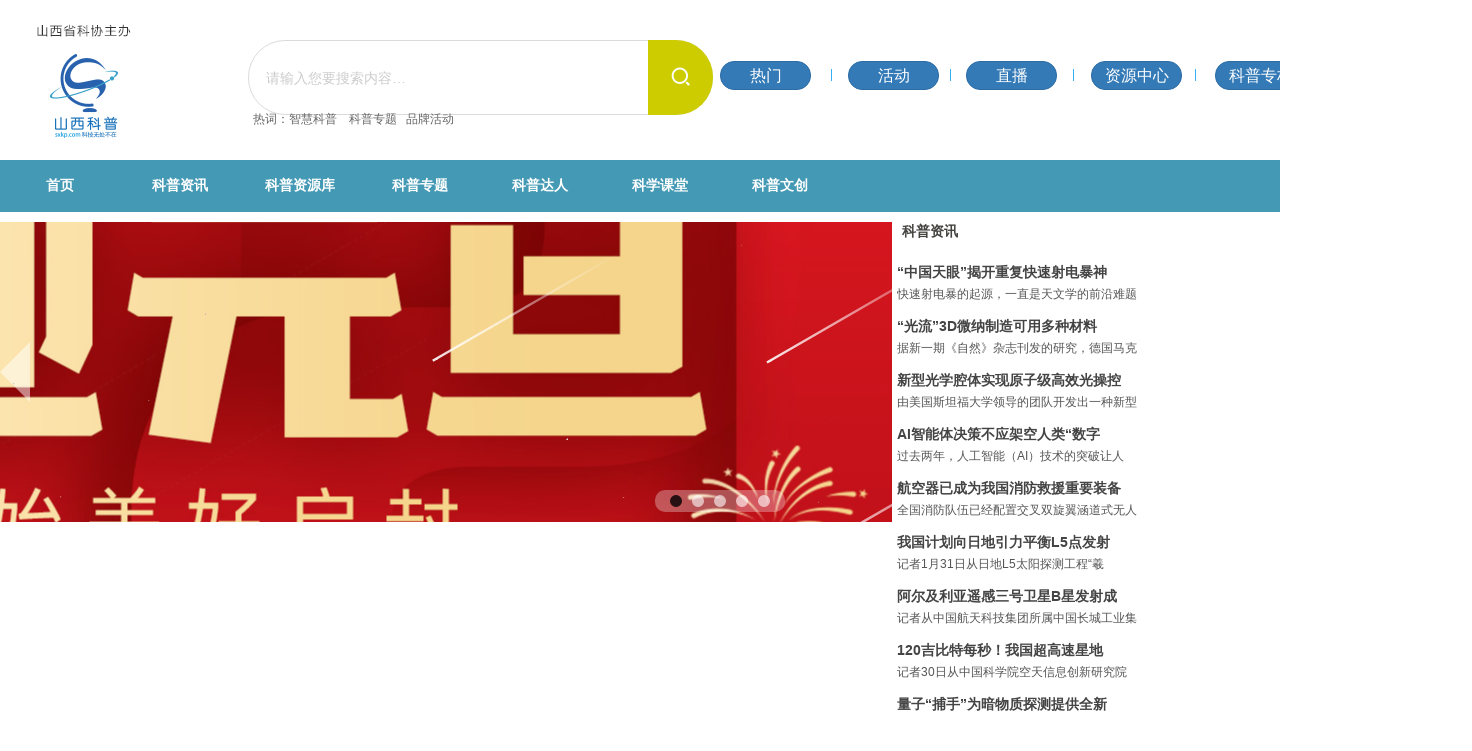

--- FILE ---
content_type: text/html;charset=gbk
request_url: http://www.sxkp.com/nx/d/xxuZqnnDjzuL6LXrKQmPn.htm
body_size: 11706
content:
<!DOCTYPE html PUBLIC "-//W3C//DTD XHTML 1.0 Transitional//EN" "http://www.w3.org/TR/xhtml1/DTD/xhtml1-transitional.dtd">
<html xmlns="http://www.w3.org/1999/xhtml">
<head>
    <meta http-equiv="x-ua-compatible" content="IE=edge" />
    <meta http-equiv="Content-Type" content="text/html; charset=gbk" />
    <meta name="renderer" content="webkit|ie-comp|ie-stand">
    <meta name="applicable-device" content="pc" />
        <title>404错误</title>
    <meta name="keywords" content="" />
    <meta name="description" content="" />
    <meta name="author" content="" />

    
            
                                <script type="text/javascript" src="https://s.dlssyht.cn/plugins/public/js/cookies.js"></script>
            <script src="https://s.dlssyht.cn/plugins/public/js/jquery-1.7.1.min.js"></script>
            
<script type="text/javascript" src="https://s.dlssyht.cn/Language/Zh-cn/Language.js?202501091035"></script>            
    </head>
<body    data-chid="2" data-operate="0" data-bigclassid="0" data-type="1011" data-hyid="0" id="webBody"  data-copyid="0" data-copyuserid="0">
<div class="wrapper wrapper-1440" id="wrapper">
    <script type="text/javascript">
    var moduleConfig = {};
</script>
<script type="text/javascript" src="https://s.dlssyht.cn/Language/Zh-cn/Language.js?202501091035"></script>
<script type="text/javascript">
    var ev123_no_edit = '';
    var websiteUserId = '2272986';
    var user_name = 'sxkpw';
    var isTj = '1';
    var websiteUseCopyId = '0';
    var user_level = 3;
    var agent_id = 2666;
    var channel_type = 1011;
    var channel_id = 2;
    var userSiteWidth = 1440;
    var is_action = false;
    var isParentWindow = false;
    var rowIds = "666,9,29";
    var MJsData = {};
    var CURRENCY_SIGN = '￥';
    var tncode_div = null;
    var ALIYUN_OSS_DOMAIN = "https://s.dlssyht.cn/";
    var isTjModelSupportSearchBlankPage = "0";

    var GData = {
        SMAlbumIds   : "",
        SMAlbumSysIds: "",
        docSysIds    : "",
        tabAlertStrMs: "",
        allChId     : "2",
        wapDomain    : 'www.sxkp.com',
        defaultLang    : 'chinese_simplified',
        end          : null,
        BAI_DU_MAP_AK : 'KfNSLxuGpyk9BBYHnSqZsYoKxn7MUGxX',
        customerService: null,
        customerServiceIsNew: 0
    };
    var $pTranslateLanguageJson = [{"name":"简体中文","alias":"&#31616;&#20307;&#20013;&#25991;","value":"chinese_simplified"},{"name":"繁体中文","alias":"&#32321;&#20307;&#20013;&#25991;","value":"chinese_traditional"},{"name":"西班牙文","alias":"Espa&#241;a","value":"spanish"},{"name":"阿拉伯文","alias":"&#1593;&#1585;&#1576; .","value":"arabic"},{"name":"英文","alias":"English","value":"english"},{"name":"日文","alias":"&#26085;&#26412;","value":"japanese"},{"name":"法文","alias":"Fran&#231;ais","value":"french"},{"name":"俄文","alias":"&#1056;&#1086;&#1089;&#1089;&#1080;&#1103;","value":"russian"},{"name":"韩文","alias":"&#54620;&#44397;","value":"korean"},{"name":"德文","alias":"Deutschland","value":"deutsch"},{"name":"葡萄牙语","alias":"Portugal","value":"portuguese"},{"name":"波斯语","alias":"&#1662;&#1585;&#1587;&#1740;&#1575;","value":"persian"},{"name":"希腊语","alias":"&#917;&#955;&#955;&#940;&#948;&#945;","value":"greek"},{"name":"土耳其语","alias":"T&#252;rk&#231;e","value":"turkish"},{"name":"泰语","alias":"&#3616;&#3634;&#3625;&#3634;&#3652;&#3607;&#3618;","value":"thai"},{"name":"越南语","alias":"Vi&#7879;t Nam","value":"vietnamese"},{"name":"意大利语","alias":"Italia","value":"italian"},{"name":"马来语","alias":"Malay","value":"malay"},{"name":"荷兰语","alias":"Nederland","value":"dutch"},{"name":"瑞典语","alias":"Sverige","value":"swedish"},{"name":"孟加拉语","alias":"&#2476;&#2494;&#2434;&#2482;&#2494;","value":"bengali"},{"name":"乌尔都语","alias":"&#1575;&#1608;&#1585;&#1583;&#1608;","value":"urdu"},{"name":"斯瓦希里语","alias":"Kiswahili","value":"swahili"},{"name":"匈牙利语","alias":"Magyarorsz&#225;g","value":"hungarian"},{"name":"波兰语","alias":"Polska","value":"polish"},{"name":"罗马尼亚语","alias":"Rom&#226;nia","value":"romanian"},{"name":"挪威语","alias":"Norge","value":"norwegian"},{"name":"丹麦语","alias":"Danmark","value":"danish"},{"name":"芬兰语","alias":"Suomi","value":"finnish"},{"name":"捷克语","alias":"&#268;e&#353;tina","value":"czech"},{"name":"斯洛伐克语","alias":"Slovensko","value":"slovak"},{"name":"克罗地亚语","alias":"Hrvatska","value":"croatian"},{"name":"拉脱维亚语","alias":"Latvija","value":"latvian"},{"name":"爱沙尼亚语","alias":"Eesti","value":"estonian"},{"name":"斯洛文尼亚语","alias":"Slovenija","value":"slovene"},{"name":"立陶宛语","alias":"Lietuva","value":"lithuanian"},{"name":"格鲁吉亚语","alias":"&#4310;&#4317;&#4320;&#4308;&#4310;&#4312;&#4304;world. kgm","value":"georgian"},{"name":"阿尔巴尼亚语","alias":"Shqip&#235;ria","value":"albanian"},{"name":"阿姆哈拉语","alias":"&#4768;&#4638;&#4651;","value":"amharic"},{"name":"阿塞拜疆语","alias":"Azerbaijan","value":"azerbaijani"}];

    if(GData.BAI_DU_MAP_AK){
        sessionStorage.setItem('BAI_DU_MAP_AK', GData.BAI_DU_MAP_AK)
    }
    sessionStorage.setItem('WAP_WEB', 0);

    var is_auto_parts_user = '0';
</script>
                    <link rel="stylesheet" href="https://s.dlssyht.cn/js/ev_popup/skin/skin.min.css?202501091035" />
<script type="text/javascript" src="https://s.dlssyht.cn/js/ev_popup/ev_popup.min.js?202501091035"></script>
<script type="text/javascript">
  function createLogin(trespass,userid){
      $.popup({
        type : 5,
        cName : "evPopupOpacity",
        head  : {yes:0},
        shade : {yes : 1, bgColor : '#000', opacity : 0.6, animate : {type : 1 , target : 0.6}, close : false},
        area  : {w:790,h:500},
        con   : {
          src : '/dom/alert_login.php?username=sxkpw&trespass='+trespass+'&userid='+userid
        }
      });
  }
</script>
    <script type="text/javascript">
        var websiteHostPreg = /[\w][\w-]*\.(?:com\.cn|net\.cn|org\.cn|tj\.cn|sh\.cn|hn\.cn|com\.au|com\.pg|com\.tw|tw\.cn|com\.sg|com\.mo|co\.uk|co\.nz|co\.ke|fj\.cn|co\.th|co\.cn|jl\.cn|school\.nz|co\.jp|hk\.com|com\.hk|edu\.hk|cn\.com|gd\.cn|hk\.cn|bj\.cn|gx\.cn|bixiaokeji\.cn|com\.my|com|in|im|cm|ca|cn|cx|ch|cl|tw|kr|word|sg|it|itd|co|mo|net|org|gov|auto|poker|blue|green|studio|icu|cc|io|pl|plus|jp|de|biz|info|gold|today|chat|at|company|cool|fund|fans|team|beer|guru|social|run|ae|fit|luxe|video|black|yoga|art|hn|xyz|hk|us|mobi|wang|me|tax|so|top|law|win|vip|ltd|red|ru|nz|love|ac\.cn|gz\.cn|xn--55qw42g|xn--g2xx48c|xn--imr513n|xn--czru2d|xn--otu796d|xn--kput3i|xin|xn--1qqw23a|xn--3ds443g|xn--5tzm5g|city|shop|site|ai|tm|club|fun|online|cyou|space|cloud|world|sale|website|host|show|asia|center|link|gov\.cn|gs\.cn|keyun\.li|name|press|pro|work|tv|fr|kim|group|tech|store|capital|ren|vn|racing|ink|nl|pub|live|my|no|life|zone|one|games|bike|cafe|wiki|design|mba|es|fi|uk|ph|wtf|xn--zfr164b|xn--fiq228c5hs|xn--vhquv|xn--6qq986b3xl|xn--fiqs8s|xn--czr694b|xn--xhq521b|xn--ses554g|xn--hxt814e|xn--55qx5d|xn--io0a7i|xn--rhqv96g|xn--vuq861b|xn--3bst00m)(\/|$)/;
    </script>
    <script type="text/javascript" src="https://s.dlssyht.cn/js/VNew/public.js?202501091035"></script>
    <script type="text/javascript" src="https://s.dlssyht.cn/plugins/public/js/lightGallery/js/lightgallery-all.min.js?202501091035"></script>
    <link type="text/css" rel="stylesheet" href="https://s.dlssyht.cn/plugins/public/js/lightGallery/css/lightgallery.min.css?202501091035" />
    <link type="text/css" rel="stylesheet" href="https://s.dlssyht.cn/plugins/public/js/photoSphereViewer/index.min.css?202501091035" />
    <link type="text/css" rel="stylesheet" href="https://s.dlssyht.cn/plugins/public/js/imageViewer/viewer.min.css?202501091035" />
    <script async type="text/javascript" src="https://s.dlssyht.cn/plugins/public/js/imageViewer/viewer.min.js?202501091035"></script>
    <script type="text/javascript" src="https://s.dlssyht.cn/plugins/public/js/three/index.min.js?202501091035"></script>
    <script type="text/javascript" src="https://s.dlssyht.cn/plugins/public/js/photoSphereViewer/index.min.js?202501091035111"></script>
    <script type="text/javascript" src="https://s.dlssyht.cn/js/VNew/tj/jquery.scrollify.min.js?202501091035"></script>
        <script type="text/javascript" src="https://s.dlssyht.cn/js/VNew/tj/public_fun.js?202501091035"></script>
<link type="text/css" rel="stylesheet" href="https://s.dlssyht.cn/css/VNew/base.min.css?202501091035" />
<link type="text/css" rel="stylesheet" href="https://s.dlssyht.cn/css/VNew/animate.min.css?202501091035" />
<link type="text/css" rel="stylesheet" href="https://s.dlssyht.cn/css/VNew/icon_text/iconfont.min.css?202501091035" />
<link type="text/css" rel="stylesheet" href="https://s.dlssyht.cn/css/VNew/web_frame.min.css?202501091035" />
    <link type="text/css" rel="stylesheet" href="https://s.dlssyht.cn/css/VNew/inner_frame.min.css?202501091035" />
    <link type="text/css" rel="stylesheet" href="https://s.dlssyht.cn/templates/others1/css/skincolor.css?202501091035" />
<link type="text/css" rel="stylesheet" href="https://s.dlssyht.cn/templates/others1/css/webskin.css?202501091035" id="webSkinCss"/>
<link type="text/css" rel="stylesheet" href="https://s.dlssyht.cn/css/VNew/web_style/base_module_style.min.css?202501091035" />
            <link type="text/css" rel="stylesheet" href="/self_define/TJStyle.php?user_id=2272986&all_ch_id=2&channel_id=2&mids=&token_id=45&random=1770134107" />
        <script type="text/javascript" src="https://s.dlssyht.cn/plugins/public/js/base64.min.js"></script>
    <script type="text/javascript" src="https://s.dlssyht.cn/plugins/public/js/json2.js"></script>
        <script id="languages_jquery_validationEngine_js" type="text/javascript" charset="gb2312" src="https://s.dlssyht.cn/js/posabsolute-jQuery-Validation-Engine-2c29415/js/languages/jquery.validationEngine-zh_CN.js?202501091035"></script>
    
                        <script id="chplayer_min_js" type="text/javascript" charset="utf-8" src="https://s.dlssyht.cn/plugins/public/js/chplayer/chplayer.js?202501091035"></script>
    
    <div class="customModuleRow headPublicModuleRow customModuleRowAbsolute "  id="row_9"    data-animated="0" >
        
        
        <div class="customModuleRowInner">
            <div class="CModulePA" style="height:0px;">
                    <div   data-fixed="0" data-fixedx="-1"  style="width:152px; height:66px; left:1318px; top:46px; z-index:1;" class="customModule "    >
        <div style="width:152px;  height:66px;" class="Mo "  id="Mo_39">
            
                <table class="MoT">
                    <tbody>
                        <tr>
                            <td class="MoTL"></td>
                            <td class="MoTM"></td>
                            <td class="MoTR"></td>
                        </tr>
                    </tbody>
                </table>
            
                <table class="MoHead">
        <tbody>
            <tr>
                <td class="MoHeadL"></td>
                <td valign="top" class="MoHeadM">
                    <table class="MoName">
                        <tbody>
                            <tr>
                                <td valign="top" class="MoNameL"></td>
                                <td valign="top" class="MoNameM">
                                    <strong class="NameTxt">
                                            <a  href="/vip_sxkpw.html">
                                                首页
                                            </a>
                                    </strong>
                                </td>
                                <td valign="top" class="MoNameR"></td>
                            </tr>
                        </tbody>
                    </table>
                    <span class="MoMore">
                        <a  href="/vip_sxkpw.html">&#26356;&#22810;</a>
                    </span>
                </td>
                <td class="MoHeadR"></td>
            </tr>
        </tbody>
    </table>
                <table class="MoBody">
        <tbody>
            <tr>
                <td class="MoBodyL"></td>
                <td valign="top" class="MoBodyM">
                    <div style="width:142px;  height:56px;" class="MoBodyC">
                        <div id="text_listmodule_112487"     data-move="0" data-axis="0" data-speed="0" data-type="0" class="text-list-module text-list-module-1">
  <ol class="q ">
        <li>
        <div class="inner">
            
            <span class="text-list-a">
              <code></code><a class=""  href="/single_27957651.html"   title="联系我们">联系我们</a>
            </span>
        </div>
    </li>
  </ol>
</div>

                    </div>
                </td>
                <td class="MoBodyR"></td>
            </tr>
        </tbody>
    </table>
            
                <table class="MoB">
                    <tbody>
                        <tr>
                            <td class="MoBL"></td>
                            <td class="MoBM"></td>
                            <td class="MoBR"></td>
                        </tr>
                    </tbody>
                </table>
            
        </div>
    </div>    <div   data-fixed="0" data-fixedx="-1"  style="width:548px; height:553px; left:892px; top:215px; z-index:5;" class="customModule "    >
        <div style="width:548px;  height:553px;" class="Mo Mo_1"  id="Mo_154">
            
                <table class="MoT">
                    <tbody>
                        <tr>
                            <td class="MoTL"></td>
                            <td class="MoTM"></td>
                            <td class="MoTR"></td>
                        </tr>
                    </tbody>
                </table>
            
                <table class="MoHead">
        <tbody>
            <tr>
                <td class="MoHeadL"></td>
                <td valign="top" class="MoHeadM">
                    <table class="MoName">
                        <tbody>
                            <tr>
                                <td valign="top" class="MoNameL"></td>
                                <td valign="top" class="MoNameM">
                                    <strong class="NameTxt">
                                            <a  href="/vip_doc/27959787_5989055_0_1.html">
                                                科普资讯
                                            </a>
                                    </strong>
                                </td>
                                <td valign="top" class="MoNameR"></td>
                            </tr>
                        </tbody>
                    </table>
                    <span class="MoMore">
                        <a  href="/vip_doc/27959787_5989055_0_1.html">&#26356;&#22810;</a>
                    </span>
                </td>
                <td class="MoHeadR"></td>
            </tr>
        </tbody>
    </table>
                <table class="MoBody">
        <tbody>
            <tr>
                <td class="MoBodyL"></td>
                <td valign="top" class="MoBodyM">
                    <div style="width:548px;  height:553px;" class="MoBodyC">
                        <div class="pic-text-list-module pic-text-list-module-1  ev-sys-doc-module"     data-move="0" data-axis="0" data-speed="0" data-type="0" id="prolist_112820" data-interact="a:0,t:0" >
  <ul class="q ">
    <li>
  <div class="inner">
    
    <div class="pic-attr">
      <h3 class="pic-title">
        <a class=""   href="/doc_30678923.html" >“中国天眼”揭开重复快速射电暴神</a>
      </h3>
      
      <div class="pic-intro"><p>快速射电暴的起源，一直是天文学的前沿难题</p></div>
      
    </div>
  </div>
</li><li>
  <div class="inner">
    
    <div class="pic-attr">
      <h3 class="pic-title">
        <a class=""   href="/doc_30678920.html" >“光流”3D微纳制造可用多种材料</a>
      </h3>
      
      <div class="pic-intro"><p>据新一期《自然》杂志刊发的研究，德国马克</p></div>
      
    </div>
  </div>
</li><li>
  <div class="inner">
    
    <div class="pic-attr">
      <h3 class="pic-title">
        <a class=""   href="/doc_30678916.html" >新型光学腔体实现原子级高效光操控</a>
      </h3>
      
      <div class="pic-intro"><p>由美国斯坦福大学领导的团队开发出一种新型</p></div>
      
    </div>
  </div>
</li><li>
  <div class="inner">
    
    <div class="pic-attr">
      <h3 class="pic-title">
        <a class=""   href="/doc_30678912.html" >AI智能体决策不应架空人类“数字</a>
      </h3>
      
      <div class="pic-intro"><p>过去两年，人工智能（AI）技术的突破让人</p></div>
      
    </div>
  </div>
</li><li>
  <div class="inner">
    
    <div class="pic-attr">
      <h3 class="pic-title">
        <a class=""   href="/doc_30678881.html" >航空器已成为我国消防救援重要装备</a>
      </h3>
      
      <div class="pic-intro"><p>全国消防队伍已经配置交叉双旋翼涵道式无人</p></div>
      
    </div>
  </div>
</li><li>
  <div class="inner">
    
    <div class="pic-attr">
      <h3 class="pic-title">
        <a class=""   href="/doc_30678872.html" >我国计划向日地引力平衡L5点发射</a>
      </h3>
      
      <div class="pic-intro"><p>记者1月31日从日地L5太阳探测工程“羲</p></div>
      
    </div>
  </div>
</li><li>
  <div class="inner">
    
    <div class="pic-attr">
      <h3 class="pic-title">
        <a class=""   href="/doc_30678869.html" >阿尔及利亚遥感三号卫星B星发射成</a>
      </h3>
      
      <div class="pic-intro"><p>记者从中国航天科技集团所属中国长城工业集</p></div>
      
    </div>
  </div>
</li><li>
  <div class="inner">
    
    <div class="pic-attr">
      <h3 class="pic-title">
        <a class=""   href="/doc_30678851.html" >120吉比特每秒！我国超高速星地</a>
      </h3>
      
      <div class="pic-intro"><p>记者30日从中国科学院空天信息创新研究院</p></div>
      
    </div>
  </div>
</li><li>
  <div class="inner">
    
    <div class="pic-attr">
      <h3 class="pic-title">
        <a class=""   href="/doc_30672005.html" >量子“捕手”为暗物质探测提供全新</a>
      </h3>
      
      <div class="pic-intro"><p>记者29日从中国科学技术大学获悉，该校彭</p></div>
      
    </div>
  </div>
</li><li>
  <div class="inner">
    
    <div class="pic-attr">
      <h3 class="pic-title">
        <a class=""   href="/doc_30671996.html" >银河系内新发现一颗“潜在宜居”候</a>
      </h3>
      
      <div class="pic-intro"><p>澳大利亚南昆士兰大学研究人员领导的团队在</p></div>
      
    </div>
  </div>
</li>
  </ul>
</div>

                    </div>
                </td>
                <td class="MoBodyR"></td>
            </tr>
        </tbody>
    </table>
            
                <table class="MoB">
                    <tbody>
                        <tr>
                            <td class="MoBL"></td>
                            <td class="MoBM"></td>
                            <td class="MoBR"></td>
                        </tr>
                    </tbody>
                </table>
            
        </div>
    </div>    <div class="ev-module-edit"  data-fixed="0" data-fixedx="-1"  id="evMo_le97w"     data-big="16" data-small="3" data-threetype="2" style="width:465px; height:75px; left:248px; top:40px; z-index:2;">
        <div class="ev-module-edit-box "  id="Mo_le97w">
            <div class="ev-search-module" data-tishi="&#35831;&#22635;&#20889;&#20851;&#38190;&#35789;！" data-type="1" data-url="" data-param="">
                <div class="s s-skin-3-2">
                    <div class="s-i">
                        <form class="s-f" id="search_form_le97w" method="get" action="">
                            <dl class="s-c" data-type="11" data-url="/dom/search.php?s_m_str_id=le97w&username=sxkpw&navtype=doc&keyWord=###">
                                <dt class="s-w">
                                    <div class="s-w-i">
                                        <b class="s-w-t">文章</b>
                                        <em class="s-w-s"></em>
                                    </div>
                                </dt>
                                <dd class="s-w-l">
                                    <ul class="s-w-l-i">
                                            <li data-type="11" data-url="/dom/search.php?s_m_str_id=le97w&username=sxkpw&navtype=doc&keyWord=###" class="w-l-e">
        <div class="w-l-e-i">
            <b class="w-l-e-t">文章</b>
        </div>
    </li>    <li data-type="10" data-url="/dom/ProSearch.php?s_m_str_id=le97w&keyWord=###&username=sxkpw" class="w-l-e">
        <div class="w-l-e-i">
            <b class="w-l-e-t">产品</b>
        </div>
    </li>    <li data-type="54" data-url="/wap/shops/index.php?s_m_str_id=le97w&username=sxkpw&pc=1&keyword=###" class="w-l-e">
        <div class="w-l-e-i">
            <b class="w-l-e-t">商铺</b>
        </div>
    </li>    <li data-type="51" data-url="/dom/video/video_list.php?s_m_str_id=le97w&username=sxkpw&name=###" class="w-l-e">
        <div class="w-l-e-i">
            <b class="w-l-e-t">视频</b>
        </div>
    </li>
                                    </ul>
                                </dd>
                            </dl>
                            <div class="s-k s-k-place">
                                <div class="s-k-i">
                                    <div class="module-zz"></div>
                                    <div class="s-k-area">
                                        <em class="s-k-icon"></em>
                                        <div class="s-k-w">
                                            <input class="key-word" id="evMoKeyWord_le97w" type="text"  data-defaultv="请输入您要搜索内容…" value="请输入您要搜索内容…" data-keywordtype="0" >
                                            <input type="text" class="none">
                                        </div>
                                    </div>
                                </div>
                            </div>
                            <div class="s-b">
                                <div class="s-b-i"><em class="s-b-icon"></em><b class="s-b-t">&#25628;&#32034;</b></div>
                            </div>
                        </form>
                    </div>
                </div>
            </div>
        </div>
    </div>    <div  data-fixed="0" data-fixedx="-1"  id="evMo_Xy9DK" class="ev-module-edit"     data-big="1" data-small="5" data-threetype="0" style="width:240px; height:31px; left:253px; top:112px; z-index:3;">
        <div class="ev-module-text ev-module-edit-box"  id="Mo_Xy9DK">
           <p style="font-family:微软雅黑;" class="ev-text-article-1"><span style="color: rgb(102, 102, 102); font-family: 微软雅黑; font-size: 12px;">热词：智慧科普&nbsp; &nbsp; 科普专题&nbsp; &nbsp;品牌活动</span></p>
        </div>
    </div>    <div  data-fixed="0" data-fixedx="-1"  id="evMo_h5Kim" class="ev-module-edit"     data-big="2" data-small="1" data-threetype="0" style="width:128px; height:136px; left:21px; top:13px; z-index:4;">
        <div class="ev-module-edit-box "  id="Mo_h5Kim">
            
                <div class="ev-pic ev-pic-1 " >
                    <img   src=""     class="default-img lazy-loading"  data-original-src="https://aimg8.dlssyht.cn/u/2272986/module/simplepicbackground/9731/19460473_1741095317.png?x-oss-process=image/resize,m_fixed,w_128,h_136,limit_0"  />
                    
                </div>
            
        </div>
    </div>    <div  data-fixed="0" data-fixedx="-1"  id="evMo_3JmuQ" class="ev-module-edit"     data-big="7" data-small="5" data-threetype="2" style="width:91px; height:29px; left:720px; top:61px; z-index:6;">
        <div class="ev-module-edit-box"  id="Mo_3JmuQ">
            
                <div class="ev-base-button ev-base-button-5-2">
                    <b class="btn-text">热门</b>
                    <em class="btn-m"></em>
                </div>
            
        </div>
    </div>    <div  data-fixed="0" data-fixedx="-1"  id="evMo_4odgd" class="ev-module-edit"     data-big="3" data-small="4" data-threetype="0" style="width:42px; height:12px; left:811px; top:69px; z-index:7;">
        <div class="ev-module-edit-box"  id="Mo_4odgd">
            
                <hr class="ev-line ev-line-4" />
            
        </div>
    </div>    <div  data-fixed="0" data-fixedx="-1"  id="evMo_6fOA0" class="ev-module-edit"     data-big="7" data-small="5" data-threetype="2" style="width:91px; height:29px; left:848px; top:61px; z-index:8;">
        <div class="ev-module-edit-box"  id="Mo_6fOA0">
            
                <div class="ev-base-button ev-base-button-5-2">
                    <b class="btn-text">活动</b>
                    <em class="btn-m"></em>
                </div>
            
        </div>
    </div>    <div  data-fixed="0" data-fixedx="-1"  id="evMo_pkAvA" class="ev-module-edit"     data-big="3" data-small="4" data-threetype="0" style="width:42px; height:12px; left:930px; top:69px; z-index:9;">
        <div class="ev-module-edit-box"  id="Mo_pkAvA">
            
                <hr class="ev-line ev-line-4" />
            
        </div>
    </div>    <div  data-fixed="0" data-fixedx="-1"  id="evMo_pBwDp" class="ev-module-edit"     data-big="7" data-small="5" data-threetype="2" style="width:91px; height:29px; left:966px; top:61px; z-index:10;">
        <div class="ev-module-edit-box"  id="Mo_pBwDp">
            
                <div class="ev-base-button ev-base-button-5-2">
                    <b class="btn-text">直播</b>
                    <em class="btn-m"></em>
                </div>
            
        </div>
    </div>    <div  data-fixed="0" data-fixedx="-1"  id="evMo_q0yKC" class="ev-module-edit"     data-big="7" data-small="5" data-threetype="2" style="width:91px; height:29px; left:1091px; top:61px; z-index:11;">
        <div class="ev-module-edit-box"  id="Mo_q0yKC">
            
                <div class="ev-base-button ev-base-button-5-2">
                    <b class="btn-text">资源中心</b>
                    <em class="btn-m"></em>
                </div>
            
        </div>
    </div>    <div  data-fixed="0" data-fixedx="-1"  id="evMo_cC6yC" class="ev-module-edit"     data-big="3" data-small="4" data-threetype="0" style="width:42px; height:12px; left:1053px; top:69px; z-index:12;">
        <div class="ev-module-edit-box"  id="Mo_cC6yC">
            
                <hr class="ev-line ev-line-4" />
            
        </div>
    </div>    <div  data-fixed="0" data-fixedx="-1"  id="evMo_M1qhI" class="ev-module-edit"     data-big="7" data-small="5" data-threetype="2" style="width:91px; height:29px; left:1215px; top:61px; z-index:13;">
        <div class="ev-module-edit-box"  id="Mo_M1qhI">
            
                <div class="ev-base-button ev-base-button-5-2">
                    <b class="btn-text">科普专栏</b>
                    <em class="btn-m"></em>
                </div>
            
        </div>
    </div>    <div  data-fixed="0" data-fixedx="-1"  id="evMo_qqZSA" class="ev-module-edit"     data-big="3" data-small="4" data-threetype="0" style="width:42px; height:12px; left:1175px; top:69px; z-index:14;">
        <div class="ev-module-edit-box"  id="Mo_qqZSA">
            
                <hr class="ev-line ev-line-4" />
            
        </div>
    </div>    <div  data-fixed="0" data-fixedx="-1"  id="evMo_7UJqS" class="ev-module-edit"     data-big="3" data-small="4" data-threetype="0" style="width:42px; height:12px; left:1301px; top:69px; z-index:15;">
        <div class="ev-module-edit-box"  id="Mo_7UJqS">
            
                <hr class="ev-line ev-line-4" />
            
        </div>
    </div>
            </div>
        </div>
    </div>

<link type="text/css" rel="stylesheet" id="sliding_verification_style_css" href="https://s.dlssyht.cn/plugins/public/js/slidingVerification/sliding_verification_style.css?202501091035" />
<script type="text/javascript" id="sliding_tn_code_js" src="https://s.dlssyht.cn/plugins/public/js/slidingVerification/sliding_tn_code.js?202501091035"></script>
<script type="text/javascript">
    
        function userUserLoginInfo() {
        return true;
    }
    </script>
<div class="fullSubNavBox" id="fullSubNavBox">
    
</div>
<div class="headFullXY" id="headFullXY">
    <div style="padding-top:1px; margin-bottom: -1px;"></div>
    
    
        <div class="absoluteModuleWrap" id="absolute_module_wrap" data-attr="l:80,h:0,c:0">
        <div class="absoluteModuleInner" id="absolute_module_inner">
            
                                
        
                                    </div>
</div>
        
    
    <div class="header" id="header"  data-fixed="0" data-fixedx="-1"  >
    <div class="headerInner">
        <div class="headerBg"></div>
        <div class="headerConArea"><div class="headerCon" style="height:160px;" ></div></div>
    </div>
    </div>
    
        <div class="nav-wrap" id="navWrap">
                <div class="webNav" id="web_nav"  data-l="p:2,l:0,t:0,w:1440,wt:2"  style="  left:auto; top:auto;  "  data-fixed="0" data-fixedx="-1"  data-numberflag="1" data-number="7"  data-sublayout="1">
<div class="navInner">
    <div class="nav" id="nav" style="width:100%;" >
        <i class="NLeft"></i>
        <i class="NRight"></i>
        <div class="NMainBg"></div>
        <div class="NCenter">
          <dl class="NMain">
                        <dd  class="NItem NFirst"  data-subid="">
                <table class="NItemTable"><tr><td class="NItemL"></td><td class="NItemM">
                <a title="首页" href="/" ><span>首页</span></a>
                </td><td class="NItemR"></td></tr></table>            </dd>
        	<dd  class="NLine"></dd>
            
                        
                                  <dd class="NItem "  data-subid="">
              
                <table class="NItemTable"><tr>
                    <td class="NItemL"></td>
                    <td class="NItemM"><a href="/vip_doc/27959787_5989055_0_1.html"  title="科普资讯">
                        <span>科普资讯</span>
                    </a></td>
                    <td class="NItemR"></td>
                </tr></table>
                
            </dd>
            <dd class="NLine"></dd>            
                                  <dd class="NItem "  data-subid="">
              
                <table class="NItemTable"><tr>
                    <td class="NItemL"></td>
                    <td class="NItemM"><a href="/doc_27963108_0_0_1.html"  title="科普资源库">
                        <span>科普资源库</span>
                    </a></td>
                    <td class="NItemR"></td>
                </tr></table>
                
            </dd>
            <dd class="NLine"></dd>            
                                  <dd class="NItem "  data-subid="">
              
                <table class="NItemTable"><tr>
                    <td class="NItemL"></td>
                    <td class="NItemM"><a href="/doc_27968326_0_0_1.html"  title="科普专题">
                        <span>科普专题</span>
                    </a></td>
                    <td class="NItemR"></td>
                </tr></table>
                
            </dd>
            <dd class="NLine"></dd>            
                                  <dd class="NItem "  data-subid="">
              
                <table class="NItemTable"><tr>
                    <td class="NItemL"></td>
                    <td class="NItemM"><a href="/doc_27970046_0_0_1.html"  title="科普达人">
                        <span>科普达人</span>
                    </a></td>
                    <td class="NItemR"></td>
                </tr></table>
                
            </dd>
            <dd class="NLine"></dd>            
                                  <dd class="NItem "  data-subid="">
              
                <table class="NItemTable"><tr>
                    <td class="NItemL"></td>
                    <td class="NItemM"><a href="/doc_28208004_0_0_1.html"  title="科学课堂">
                        <span>科学课堂</span>
                    </a></td>
                    <td class="NItemR"></td>
                </tr></table>
                
            </dd>
            <dd class="NLine"></dd>            
                                  <dd class="NItem "  data-subid="">
              
                <table class="NItemTable"><tr>
                    <td class="NItemL"></td>
                    <td class="NItemM"><a href="/pro_27957647_0_0_1.html"  title="科普文创">
                        <span>科普文创</span>
                    </a></td>
                    <td class="NItemR"></td>
                </tr></table>
                
            </dd>
                                    
                    </dl>
      </div>
    </div>
</div>
</div>
            </div>
    
          <div class="bannerArea" id="banner_area" >
    <div class="bannerCon">
      <div class="ev-banner-module banner-smallpic-style-0" data-canvas-type="4" data-effect-type="1" data-auto-time="5" data-duration-time="1">
        <div class="ev-banner-inner">
          <div class="canvas-area canvas-style-4"></div>
          <div class="piclist-area">
            <ul class="piclist-box">
                                                    <li class="list-item">
                                                <div class="pic-item"  data-imgurl="https://aimg8.dlssyht.cn/u/2272986/ev_user_module_content_tmp/11389/22777997_1767142021.jpg?t=3318" style="background-color:#ffffff;background-image: url('//aimg8.dlszyht.net.cn/tj/public_pic/loading-wait-bg.gif');"><a  href="http://www.sxkp.com/doc_30477421.html"></a></div>
                                            </li>
                                    <li class="list-item">
                                                <div class="pic-item"  data-imgurl="https://aimg8.dlssyht.cn/u/2272986/ev_user_module_content_tmp/11183/22364356_1763951283.jpg?t=26" style="background-color:#ffffff;background-image: url('//aimg8.dlszyht.net.cn/tj/public_pic/loading-wait-bg.gif');"><a  href="http://www.sxkp.com/doc_30354696.html"></a></div>
                                            </li>
                                    <li class="list-item">
                                                <div class="pic-item"  data-imgurl="https://aimg8.dlssyht.cn/u/2272986/ev_user_module_content_tmp/10923/21844260_1759224300.jpg?t=2486" style="background-color:#ffffff;background-image: url('//aimg8.dlszyht.net.cn/tj/public_pic/loading-wait-bg.gif');"><a  href="http://www.sxkp.com/doc_30192186.html"></a></div>
                                            </li>
                                    <li class="list-item">
                                                <div class="pic-item"  data-imgurl="https://aimg8.dlssyht.cn/u/2272986/ev_user_module_content_tmp/10923/21844235_1759224013.jpg?t=9810" style="background-color:#ffffff;background-image: url('//aimg8.dlszyht.net.cn/tj/public_pic/loading-wait-bg.gif');"><a  href="http://www.sxkp.com/doc_30192238.html"></a></div>
                                            </li>
                                    <li class="list-item">
                                                <div class="pic-item"  data-imgurl="https://aimg8.dlssyht.cn/u/2272986/ev_user_module_content_tmp/10861/21721882_1758273384.jpg?t=4642" style="background-color:#ffffff;background-image: url('//aimg8.dlszyht.net.cn/tj/public_pic/loading-wait-bg.gif');"><a  href="http://www.sxkp.com/doc_30156386.html"></a></div>
                                            </li>
                                            </ul>
          </div>

                  </div>
                <div class="ctrl-btn-area btn-style-101" data-skin="101">
          <div class="btn-box">
            <span data-action="prev" class="btn prev-btn"><em></em></span>
            <span data-action="next" class="btn next-btn"><em></em></span>
          </div>
        </div>
      
              <div class="ctrl-sidebar-area sidebar-style-121" data-skin="121">
          <div class="sidebar-box">
            <span class="sidebar-inner">
                                                    <em><i>1</i></em>
                                    <em><i>2</i></em>
                                    <em><i>3</i></em>
                                    <em><i>4</i></em>
                                    <em><i>5</i></em>
                                            </span>
          </div>
        </div>
      
            </div>
    </div>
  </div>
    
        </div>

<div class="mainContainer q " id="main_container">

                
    <div class="addContainer q" id="add_container" data-attr="h:0">
        
                

                                <div class="customModuleRow customModuleRowAbsolute "  id="row_666"    data-animated="0" >
        
        
        <div class="customModuleRowInner">
            <div class="CModulePA" style="height:676px;">
                    <div  id="evMo_RWX3m" class="ev-module-edit"     data-big="1" data-small="5" data-threetype="0" style="width:288px; height:41px; left:576px; top:532px; z-index:1;">
        <div class="ev-module-text ev-module-edit-box"  id="Mo_RWX3m">
           <p class="ev-text-article-1">
                            <span style="color:#999999;">404错误！您访问的页面没找到！</span>
                        </p>
        </div>
    </div>    <div  id="evMo_r457c" class="ev-module-edit"     data-big="7" data-small="5" data-threetype="2" style="width:145px; height:45px; left:647px; top:595px; z-index:2;">
        <div class="ev-module-edit-box"  id="Mo_r457c">
            <a href="/" >
                <div class="ev-base-button ev-base-button-5-2">
                    <b class="btn-text">回到首页</b>
                    <em class="btn-m"></em>
                </div>
            </a>
        </div>
    </div>    <div  id="evMo_fgOtV" class="ev-module-edit"     data-big="6" data-small="1" data-threetype="0" style="width:33px; height:27px; left:663px; top:604px; z-index:3;">
        <div class="ev-module-edit-box"  id="Mo_fgOtV">
           
               <div class="ev-icon-text">
                            <i class="evIcon evIcon-arrows-9-4" style="font-size: 22px;"><i></i></i>
                        </div>
            
        </div>
    </div>
            </div>
        </div>
    </div>
            
    
    </div>
</div>

    


                            <div class="footer" id="footer"    >
            <div class="footerConArea">
                <div class="footerCon">
                                        <div class="copyright" id="copyright">
                        <p style="text-align: center; line-height: 3em;"><span style="font-family: 微软雅黑, &quot;Microsoft YaHei&quot;; font-size: 18px;">关于我们&nbsp; &nbsp; &nbsp;联系我们&nbsp; &nbsp; &nbsp;法律声明&nbsp; &nbsp; &nbsp;网站地图</span></p><p style="text-align: center; line-height: 3em;"><span style="font-family: 微软雅黑, &quot;Microsoft YaHei&quot;; font-size: 16px;">晋ICP备13002375号-8&nbsp; &nbsp;htp:/<a href="http://www.sxkp.com  " _src="http://www.sxkp.com  ">www.sxkp.com&nbsp; </a>&nbsp; &nbsp;CopyRight @2016版权所有山西省科协</span></p><p style="text-align: center; line-height: 3em;"><span style="font-family: 微软雅黑, &quot;Microsoft YaHei&quot;; font-size: 16px;"></span><br/></p>
                                                    <center id="c2"><script charset="UTF-8" id="LA_COLLECT" src="//sdk.51.la/js-sdk-pro.min.js"></script>
<script>LA.init({id:"KwmBXfuAfQvMWby5",ck:"KwmBXfuAfQvMWby5"})</script> </center>
                                            </div>
                </div>
            </div>
            <div class="footerBg"></div>
        </div>
    
    <script type="text/javascript">
    $("body").attr('id','webBody');
    wsf.fullRow.countMoPosition();
</script>

        


            <div style="width:100%;line-height:30px;text-align:center;color:#666;" class="ev_zhichi">
                                                    &#25216;&#26415;&#25903;&#25345;：
                <a href="http://www.sxcqkj.com" rel="nofollow" target="_blank" style="color:#666">苍鼎天下</a>
                |
                <a href="http://mng.cangdon.com" target="_blank" style="color:#666">&#31649;&#29702;&#30331;&#24405;</a>
                            </div>
    

    
            <a class="backTop_Z" id="backTop" onclick="backTop();" href="javascript:;" title="返回顶部"></a>
    
<script type="text/javascript">
    window.onscroll=function(){
        var winTop_1=document.documentElement.scrollTop;
        var winTop_2=document.body.scrollTop;
        var winTop;
        (winTop_1>winTop_2)?winTop=winTop_1:winTop=winTop_2;
        if(winTop>0){
            $("#backTop").css({'display':'block'});
        }
        if(winTop == 0){
            $("#backTop").css({'display':'none'});
        }
    }
</script>


<script type="text/javascript">
    var ev_log_userid = '2272986';
    var is_edit='';
    var channel_id='2';
    var hide_qu_ids=[];
    var hide_qu_ids_seted=[];
    var hide_big_qu_ids=[];
    var is_move=0;
</script>
<script src="https://s.dlssyht.cn/plugins/public/js/md5.js"></script>
<script src="https://s.dlssyht.cn/js/site_stats.js?202501091035" id="SiteStats" data-val="0"></script>


        
	                                                        <script type="text/javascript" src="https://s.dlssyht.cn/js/VNew/pc/self_edit_public.js?202501091035"></script>
                                <script type="text/javascript" src="https://s.dlssyht.cn/include/self_edit_set.js?202501091035"></script>
                                    	                <script language="javascript">

	$(function() {
				$("a[href$='#_blank']").attr('target','_blank');
				//$("a[href^='http://']").attr('target','_blank');
		$("a[href$='#_blank']").each(function(){
			var tmp_url=$(this).attr('href').slice(0,-7);
			$(this).attr('href',tmp_url);
		});
		$(".Container_edit").attr('target','_top');

		$(".editor_content_air").find('img').each(function(){
			var that = $(this),
					thatp = that.parents(".editor_content_air").parent();
			if(that.width() > thatp.width()){
				that.wrap('<div style="width:100%; overflow-y:auto;"></div>');
			}
		});

	});
</script>


  <script>
      (function(){
          var bp = document.createElement('script');
          var curProtocol = window.location.protocol.split(':')[0];
          if (curProtocol === 'https') {
              bp.src = 'https://zz.bdstatic.com/linksubmit/push.js';
          }
          else {
              bp.src = 'http://push.zhanzhang.baidu.com/push.js';
          }
          var s = document.getElementsByTagName("script")[0];
          s.parentNode.insertBefore(bp, s);
      })();
  </script>


    
    
    <script type="text/javascript">
        $(function() {
            $("body").on("click", ".fieldTypeUploadFile", function() {
                var id = $(this).data("id");
                if (!id) {
                    return false;
                }

                $.popup({
                            type: 5,
                            head: {"text": $(this).data("name")},
                            area: {w: 600, h: 400},
                            con : {
                                src: "/dom/FormFile.php?username=sxkpw&field_id="+ id
                            }
                        });
            });
        });

        function updateFormFieldUploadfile(fieldId, filePath) {
            jQuery("#field_"+ fieldId).validationEngine('hide')
            $("#field_"+ fieldId).css("background-image", "none");
            $("#field_"+ fieldId).val(filePath);
        }
    </script>

    
    
    <img id="pcCountImg" alt="seo" style="width: 0;height: 0; position: absolute;left:-1000px;top: -1000px">
    <img id="countTimeImg" alt="seo" style="width: 0;height: 0; position: absolute;left:-1000px;top: -1000px">
    <script type="text/javascript">
        $(function(){
            $('#pcCountImg').attr('src',"/images/stat.png?username=sxkpw&client=pc&url="+encodeURI(window.location.href)+"&t=1770134107&new=1&userid=2272986&uv_id=98d0ef713024d526787cabfe79645deb&session_id=fsu8dn4huihcet6ut3gmr0jjgq&search_engine_referer=&title="+encodeURI($("title").text()));
            // 访问时长统计1
            setInterval(function(){
                $('#countTimeImg').attr('src', "/images/count_time.png?t="+Math.random()+"&new=1");
            },60000);
        });
    </script>



</div>




<script type="text/javascript">
    $(function(){
        if($('#select2').length){
            var mobile_class = $('#mobile').attr('class');
            $('#select2').change(function(){
                var val =$(this).val();
                if(val != '+86'){
                    $('#mobile').attr('class','text-input validate[required]');
                }else{
                    $('#mobile').attr('class',mobile_class);
                }
            })
        }
        var vs = $(".video-js").attr("style");
        setTimeout(function(){
            $(".video-js").attr("style",$(".video-js").attr("style")+vs);
        },1000)
    })
</script>
</body>

    </html>

--- FILE ---
content_type: text/html;charset=gbk
request_url: http://www.sxkp.com/Public/UserOperate.php
body_size: 416
content:
{"ip":"1673","pv":"1830"}

--- FILE ---
content_type: text/css
request_url: https://s.dlssyht.cn/css/VNew/web_frame.min.css?202501091035
body_size: 28925
content:
@charset "gb2312";/*! * 拖拽版模板 *
 * 拖拽版模板整体框架结构 */html,html *{scrollbar-width:thin}::-webkit-scrollbar{width:12px}::-webkit-scrollbar{width:5px;height:5px}::-webkit-scrollbar-track{-webkit-box-shadow:inset 0 0 6px rgba(0,0,0,.3);border-radius:5px}::-webkit-scrollbar-thumb{border-radius:10px;background:rgba(0,0,0,.1);-webkit-box-shadow:inset 0 0 6px rgba(0,0,0,.5)}::-webkit-scrollbar-thumb:window-inactive{background:rgba(0,0,0,.8)}.NItemM,.NItemM a,.NSubC a,.page a{-webkit-transition-property:border-color,background-color,color;-webkit-transition-duration:.5s;-webkit-transition-timing-function:ease;-moz-transition-property:border-color,background-color,color;-moz-transition-duration:.5s;-moz-transition-timing-function:ease;-ms-transition-property:border-color,background-color,color;-ms-transition-duration:.5s;-ms-transition-timing-function:ease;-o-transition-property:border-color,background-color,color;-o-transition-duration:.5s;-o-transition-timing-function:ease;transition-property:border-color,background-color,color;transition-duration:.5s;transition-timing-function:ease}body{background-repeat:repeat-x;background-position:top left;margin:0 auto}a{text-decoration:none;cursor:pointer}body>div.main{overflow:hidden}.load-animate{visibility:hidden}img.lazy-loading{opacity:0;-webkit-transition:all .5s ease;-moz-transition:all .5s ease;-ms-transition:all .5s ease;-o-transition:all .5s ease;transition:all .5s ease}img.lazy-loading-animate{opacity:1}.tip{position:absolute;background-color:#f5f5f5;box-shadow:0 1px 3px rgba(0,0,0,.3);-webkit-box-shadow:0 1px 3px rgba(0,0,0,.3);padding:10px;border-radius:5px;display:none;z-index:1000}.tip .arrow{position:absolute;left:50%;margin-left:-8px;width:0;height:0;border-style:solid dashed;border-color:#f5f5f5 transparent}.tip .tip-text{color:#ccc;font-size:12px;line-height:20px}.tip.top .arrow{bottom:-10px;border-width:10px 8px 0}.tip.bottom .arrow{top:-10px;border-width:0 8px 10px}.tip .twoCode{margin:20px}.tip .twoCode .code-canvas{background-color:#fff;padding:13px 12px 12px 13px;width:75px;height:75px}.tip .twoCode .code-img{background-color:#fff;padding:5px}.tip .twoCode .code-img img{width:200px;height:200px}.tip .twoCode p{text-align:center;color:#888;font-size:12px;line-height:20px;margin-top:5px}.show-wx-code{overflow:hidden}.show-wx-code p{text-align:center;line-height:24px;color:#666}.show-wx-code .wx-code-img{margin:30px 10px 10px;width:240px;height:240px}.show-wx-code .wx-code-img img{max-width:100%;max-height:100%}.int-dom{-webkit-perspective:300px;-moz-perspective:300px;-ms-perspective:300px;-o-perspective:300px;perspective:300px}.int-dom .bgzz,.int-dom .int-add-dom{position:absolute;width:100%;height:100%;left:0;top:0}.int-dom .int-add-dom{z-index:2}.int-dom .bgzz{z-index:1;background-color:#000;opacity:.5}.int-dom .figcaption{text-align:center;position:relative;z-index:12;width:100%;height:100%;display:block}.int-dom .bgzz,.int-dom .figcaption,.int-dom .int-add-dom,.int-dom>.default-img,.int-dom>table{-webkit-transition:all .35s ease;-moz-transition:all .35s ease;-ms-transition:all .35s ease;-o-transition:all .35s ease;transition:all .35s ease}.int-dom .figcaption h3{font-weight:400;line-height:24px;font-size:14px;color:#fff;padding:0 5px;word-break:break-word}.int-dom .figcaption .p{font-size:12px;line-height:20px;text-align:center;color:#fff;padding:0 5px;overflow:hidden;word-break:break-all}.int-dom:hover .int-add-dom{-webkit-transform:translate(0,0) scale(1);-moz-transform:translate(0,0) scale(1);-ms-transform:translate(0,0) scale(1);-o-transform:translate(0,0) scale(1);transform:translate(0,0) scale(1);opacity:1}[class*=' int-onlyimg-'] img,[class^=int-onlyimg-] img{-webkit-transition:all .35s ease;-moz-transition:all .35s ease;-ms-transition:all .35s ease;-o-transition:all .35s ease;transition:all .35s ease}.int-onlyimg-larger:hover img{-webkit-transform:scale(1.1);-moz-transform:scale(1.1);-ms-transform:scale(1.1);-o-transform:scale(1.1);transform:scale(1.1)}.int-onlyimg-small:hover img{-webkit-transform:scale(.9);-moz-transform:scale(.9);-ms-transform:scale(.9);-o-transform:scale(.9);transform:scale(.9)}.int-onlyimg-move-left img{-webkit-transform:translateX(5%) scaleX(1.1);-moz-transform:translateX(5%) scaleX(1.1);-ms-transform:translateX(5%) scaleX(1.1);-o-transform:translateX(5%) scaleX(1.1);transform:translateX(5%) scaleX(1.1)}.int-onlyimg-move-left:hover img{-webkit-transform:translateX(0) scaleX(1.1);-moz-transform:translateX(0) scaleX(1.1);-ms-transform:translateX(0) scaleX(1.1);-o-transform:translateX(0) scaleX(1.1);transform:translateX(0) scaleX(1.1)}.int-onlyimg-move-right img{-webkit-transform:translateX(-5%) scaleX(1.1);-moz-transform:translateX(-5%) scaleX(1.1);-ms-transform:translateX(-5%) scaleX(1.1);-o-transform:translateX(-5%) scaleX(1.1);transform:translateX(-5%) scaleX(1.1)}.int-onlyimg-move-right:hover img{-webkit-transform:translateX(0) scaleX(1.1);-moz-transform:translateX(0) scaleX(1.1);-ms-transform:translateX(0) scaleX(1.1);-o-transform:translateX(0) scaleX(1.1);transform:translateX(0) scaleX(1.1)}.int-onlyimg-move-top img{-webkit-transform:translateY(5%) scaleY(1.1);-moz-transform:translateY(5%) scaleY(1.1);-ms-transform:translateY(5%) scaleY(1.1);-o-transform:translateY(5%) scaleY(1.1);transform:translateY(5%) scaleY(1.1)}.int-onlyimg-move-top:hover img{-webkit-transform:translateY(0) scaleY(1.1);-moz-transform:translateY(0) scaleY(1.1);-ms-transform:translateY(0) scaleY(1.1);-o-transform:translateY(0) scaleY(1.1);transform:translateY(0) scaleY(1.1)}.int-onlyimg-move-down img{-webkit-transform:translateY(-5%) scaleY(1.1);-moz-transform:translateY(-5%) scaleY(1.1);-ms-transform:translateY(-5%) scaleY(1.1);-o-transform:translateY(-5%) scaleY(1.1);transform:translateY(-5%) scaleY(1.1)}.int-onlyimg-move-down:hover img{-webkit-transform:translateY(0) scaleY(1.1);-moz-transform:translateY(0) scaleY(1.1);-ms-transform:translateY(0) scaleY(1.1);-o-transform:translateY(0) scaleY(1.1);transform:translateY(0) scaleY(1.1)}.int-onlyimg-rotate-left:hover img{-webkit-transform:rotate(360deg);-moz-transform:rotate(360deg);-ms-transform:rotate(360deg);-o-transform:rotate(360deg);transform:rotate(360deg)}.int-onlyimg-rotate-right:hover img{-webkit-transform:rotate(-360deg);-moz-transform:rotate(-360deg);-ms-transform:rotate(-360deg);-o-transform:rotate(-360deg);transform:rotate(-360deg)}[class*=' int-bigglass-'] .int-add-dom,[class^=int-bigglass-] .int-add-dom{opacity:0}[class*=' int-bigglass-'] .int-add-dom .bgzz,[class^=int-bigglass-] .int-add-dom .bgzz{opacity:.3}[class*=' int-bigglass-'] .int-add-dom .figcaption img,[class^=int-bigglass-] .int-add-dom .figcaption img{position:absolute;left:50%;top:50%;width:42px;height:42px;margin-top:-21px;margin-left:-21px;-webkit-transition:all .35s ease;-moz-transition:all .35s ease;-ms-transition:all .35s ease;-o-transition:all .35s ease;transition:all .35s ease}[class*=' int-bigglass-']:hover .figcaption img,[class^=int-bigglass-]:hover .figcaption img{-webkit-transform:translate(0,0) scale(1);-moz-transform:translate(0,0) scale(1);-ms-transform:translate(0,0) scale(1);-o-transform:translate(0,0) scale(1);transform:translate(0,0) scale(1);opacity:1}.int-bigglass-fade .figcaption img{opacity:0}.int-bigglass-magnify .figcaption img{-webkit-transform:scale(.1);-moz-transform:scale(.1);-ms-transform:scale(.1);-o-transform:scale(.1);transform:scale(.1);opacity:0}.int-bigglass-shrink .figcaption img{-webkit-transform:scale(2);-moz-transform:scale(2);-ms-transform:scale(2);-o-transform:scale(2);transform:scale(2);opacity:0}.int-bigglass-slide-left .figcaption img{-webkit-transform:translateX(-100%);-moz-transform:translateX(-100%);-ms-transform:translateX(-100%);-o-transform:translateX(-100%);transform:translateX(-100%);opacity:0}.int-bigglass-slide-right .figcaption img{-webkit-transform:translateX(100%);-moz-transform:translateX(100%);-ms-transform:translateX(100%);-o-transform:translateX(100%);transform:translateX(100%);opacity:0}.int-bigglass-slide-down .figcaption img{-webkit-transform:translateY(-100%);-moz-transform:translateY(-100%);-ms-transform:translateY(-100%);-o-transform:translateY(-100%);transform:translateY(-100%);opacity:0}.int-bigglass-slide-up .figcaption img{-webkit-transform:translateY(100%);-moz-transform:translateY(100%);-ms-transform:translateY(100%);-o-transform:translateY(100%);transform:translateY(100%);opacity:0}[class*=" int-changeimg-"] .int-add-dom .bgzz,[class^=int-changeimg-] .int-add-dom .bgzz{visibility:hidden}[class*=" int-changeimg-"] .int-add-dom .figcaption img,[class^=int-changeimg-] .int-add-dom .figcaption img{max-width:100%;max-height:100%}.int-changeimg-fade .int-add-dom{opacity:0}.int-changeimg-magnify .int-add-dom{-webkit-transform:scale(.1);-moz-transform:scale(.1);-ms-transform:scale(.1);-o-transform:scale(.1);transform:scale(.1);opacity:0}.int-changeimg-magnify:hover>.default-img,.int-changeimg-magnify:hover>table{-webkit-transform:scale(2);-moz-transform:scale(2);-ms-transform:scale(2);-o-transform:scale(2);transform:scale(2);opacity:0}.int-changeimg-shrink .int-add-dom{-webkit-transform:scale(2);-moz-transform:scale(2);-ms-transform:scale(2);-o-transform:scale(2);transform:scale(2);opacity:0}.int-changeimg-shrink:hover>.default-img,.int-changeimg-shrink:hover>table{-webkit-transform:scale(.1);-moz-transform:scale(.1);-ms-transform:scale(.1);-o-transform:scale(.1);transform:scale(.1);opacity:0}.int-changeimg-slide-left .int-add-dom{-webkit-transform:translateX(-100%);-moz-transform:translateX(-100%);-ms-transform:translateX(-100%);-o-transform:translateX(-100%);transform:translateX(-100%);opacity:0}.int-changeimg-slide-right .int-add-dom{-webkit-transform:translateX(100%);-moz-transform:translateX(100%);-ms-transform:translateX(100%);-o-transform:translateX(100%);transform:translateX(100%);opacity:0}.int-changeimg-slide-down .int-add-dom{-webkit-transform:translateY(-100%);-moz-transform:translateY(-100%);-ms-transform:translateY(-100%);-o-transform:translateY(-100%);transform:translateY(-100%);opacity:0}.int-changeimg-slide-up .int-add-dom{-webkit-transform:translateY(100%);-moz-transform:translateY(100%);-ms-transform:translateY(100%);-o-transform:translateY(100%);transform:translateY(100%);opacity:0}.int-changeimg-slide-leftup .int-add-dom{-webkit-transform-origin:0 0;-moz-transform-origin:0 0;-ms-transform-origin:0 0;-o-transform-origin:0 0;transform-origin:0 0;-webkit-transform:rotate(-90deg);-moz-transform:rotate(-90deg);-ms-transform:rotate(-90deg);-o-transform:rotate(-90deg);transform:rotate(-90deg);opacity:0}.int-changeimg-slide-rightup .int-add-dom{-webkit-transform-origin:100% 0;-moz-transform-origin:100% 0;-ms-transform-origin:100% 0;-o-transform-origin:100% 0;transform-origin:100% 0;-webkit-transform:rotate(90deg);-moz-transform:rotate(90deg);-ms-transform:rotate(90deg);-o-transform:rotate(90deg);transform:rotate(90deg);opacity:0}.int-changeimg-slide-leftdown .int-add-dom{-webkit-transform-origin:0 100%;-moz-transform-origin:0 100%;-ms-transform-origin:0 100%;-o-transform-origin:0 100%;transform-origin:0 100%;-webkit-transform:rotate(90deg);-moz-transform:rotate(90deg);-ms-transform:rotate(90deg);-o-transform:rotate(90deg);transform:rotate(90deg);opacity:0}.int-changeimg-slide-rightdown .int-add-dom{-webkit-transform-origin:100% 100%;-moz-transform-origin:100% 100%;-ms-transform-origin:100% 100%;-o-transform-origin:100% 100%;transform-origin:100% 100%;-webkit-transform:rotate(-90deg);-moz-transform:rotate(-90deg);-ms-transform:rotate(-90deg);-o-transform:rotate(-90deg);transform:rotate(-90deg);opacity:0}.int-changeimg-push-left .int-add-dom{-webkit-transform:translateX(-100%);-moz-transform:translateX(-100%);-ms-transform:translateX(-100%);-o-transform:translateX(-100%);transform:translateX(-100%)}.int-changeimg-push-left:hover>.default-img,.int-changeimg-push-left:hover>table{-webkit-transform:translateX(100%);-moz-transform:translateX(100%);-ms-transform:translateX(100%);-o-transform:translateX(100%);transform:translateX(100%)}.int-changeimg-push-right .int-add-dom{-webkit-transform:translateX(100%);-moz-transform:translateX(100%);-ms-transform:translateX(100%);-o-transform:translateX(100%);transform:translateX(100%)}.int-changeimg-push-right:hover>.default-img,.int-changeimg-push-right:hover>table{-webkit-transform:translateX(-100%);-moz-transform:translateX(-100%);-ms-transform:translateX(-100%);-o-transform:translateX(-100%);transform:translateX(-100%)}.int-changeimg-push-down .int-add-dom{-webkit-transform:translateY(-100%);-moz-transform:translateY(-100%);-ms-transform:translateY(-100%);-o-transform:translateY(-100%);transform:translateY(-100%)}.int-changeimg-push-down:hover>.default-img,.int-changeimg-push-down:hover>table{-webkit-transform:translateY(100%);-moz-transform:translateY(100%);-ms-transform:translateY(100%);-o-transform:translateY(100%);transform:translateY(100%)}.int-changeimg-push-up .int-add-dom{-webkit-transform:translateY(100%);-moz-transform:translateY(100%);-ms-transform:translateY(100%);-o-transform:translateY(100%);transform:translateY(100%)}.int-changeimg-push-up:hover>.default-img,.int-changeimg-push-up:hover>table{-webkit-transform:translateY(-100%);-moz-transform:translateY(-100%);-ms-transform:translateY(-100%);-o-transform:translateY(-100%);transform:translateY(-100%)}.int-changeimg-hinge-down>table,.int-changeimg-hinge-left>table,.int-changeimg-hinge-right .int-add-dom,.int-changeimg-hinge-up .int-add-dom{-webkit-transform-origin:100% 0;-moz-transform-origin:100% 0;-ms-transform-origin:100% 0;-o-transform-origin:100% 0;transform-origin:100% 0}.int-changeimg-hinge-down .int-add-dom,.int-changeimg-hinge-left .int-add-dom,.int-changeimg-hinge-right>table,.int-changeimg-hinge-up>table{-webkit-transform-origin:0 100%;-moz-transform-origin:0 100%;-ms-transform-origin:0 100%;-o-transform-origin:0 100%;transform-origin:0 100%}.int-changeimg-hinge-left .int-add-dom,.int-changeimg-hinge-right:hover>.default-img,.int-changeimg-hinge-right:hover>table{-webkit-transform:rotateY(90deg);-moz-transform:rotateY(90deg);-ms-transform:rotateY(90deg);-o-transform:rotateY(90deg);transform:rotateY(90deg);opacity:0}.int-changeimg-hinge-left:hover>.default-img,.int-changeimg-hinge-left:hover>table,.int-changeimg-hinge-right .int-add-dom{-webkit-transform:rotateY(-90deg);-moz-transform:rotateY(-90deg);-ms-transform:rotateY(-90deg);-o-transform:rotateY(-90deg);transform:rotateY(-90deg);opacity:0}.int-changeimg-hinge-down:hover>.default-img,.int-changeimg-hinge-down:hover>table,.int-changeimg-hinge-up .int-add-dom{-webkit-transform:rotateX(-90deg);-moz-transform:rotateX(-90deg);-ms-transform:rotateX(-90deg);-o-transform:rotateX(-90deg);transform:rotateX(-90deg);opacity:0}.int-changeimg-hinge-down .int-add-dom,.int-changeimg-hinge-up:hover>.default-img,.int-changeimg-hinge-up:hover>table{-webkit-transform:rotateX(90deg);-moz-transform:rotateX(90deg);-ms-transform:rotateX(90deg);-o-transform:rotateX(90deg);transform:rotateX(90deg);opacity:0}.int-changeimg-flip-horiz .int-add-dom,.int-changeimg-flip-horiz>table{-webkit-transform-origin:50% 0;-moz-transform-origin:50% 0;-ms-transform-origin:50% 0;-o-transform-origin:50% 0;transform-origin:50% 0}.int-changeimg-flip-horiz .int-add-dom{-webkit-transform:rotateY(-180deg);-moz-transform:rotateY(-180deg);-ms-transform:rotateY(-180deg);-o-transform:rotateY(-180deg);transform:rotateY(-180deg);opacity:0}.int-changeimg-flip-horiz:hover>.default-img,.int-changeimg-flip-horiz:hover>table{-webkit-transform:rotateY(-180deg);-moz-transform:rotateY(-180deg);-ms-transform:rotateY(-180deg);-o-transform:rotateY(-180deg);transform:rotateY(-180deg);opacity:0}.int-changeimg-flip-vert .int-add-dom,.int-changeimg-flip-vert>table{-webkit-transform-origin:0 50%;-moz-transform-origin:0 50%;-ms-transform-origin:0 50%;-o-transform-origin:0 50%;transform-origin:0 50%}.int-changeimg-flip-vert .int-add-dom{-webkit-transform:rotateX(-180deg);-moz-transform:rotateX(-180deg);-ms-transform:rotateX(-180deg);-o-transform:rotateX(-180deg);transform:rotateX(-180deg);opacity:0}.int-changeimg-flip-vert:hover>.default-img,.int-changeimg-flip-vert:hover>table{-webkit-transform:rotateX(-180deg);-moz-transform:rotateX(-180deg);-ms-transform:rotateX(-180deg);-o-transform:rotateX(-180deg);transform:rotateX(-180deg);opacity:0}.int-changeimg-flip-diag-l .int-add-dom{-webkit-transform:rotate3d(1,-1,0,180deg);-moz-transform:rotate3d(1,-1,0,180deg);-ms-transform:rotate3d(1,-1,0,180deg);-o-transform:rotate3d(1,-1,0,180deg);transform:rotate3d(1,-1,0,180deg);opacity:0}.int-changeimg-flip-diag-l:hover>.default-img,.int-changeimg-flip-diag-l:hover>table{-webkit-transform:rotate3d(1,-1,0,180deg);-moz-transform:rotate3d(1,-1,0,180deg);-ms-transform:rotate3d(1,-1,0,180deg);-o-transform:rotate3d(1,-1,0,180deg);transform:rotate3d(1,-1,0,180deg);opacity:0}.int-changeimg-flip-diag-r .int-add-dom{-webkit-transform:rotate3d(1,1,0,180deg);-moz-transform:rotate3d(1,1,0,180deg);-ms-transform:rotate3d(1,1,0,180deg);-o-transform:rotate3d(1,1,0,180deg);transform:rotate3d(1,1,0,180deg);opacity:0}.int-changeimg-flip-diag-r:hover>.default-img,.int-changeimg-flip-diag-r:hover>table{-webkit-transform:rotate3d(1,1,0,180deg);-moz-transform:rotate3d(1,1,0,180deg);-ms-transform:rotate3d(1,1,0,180deg);-o-transform:rotate3d(1,1,0,180deg);transform:rotate3d(1,1,0,180deg);opacity:0}.int-changeimg-shutter-out-horiz .int-add-dom{-webkit-transform:scale(.1,1);-moz-transform:scale(.1,1);-ms-transform:scale(.1,1);-o-transform:scale(.1,1);transform:scale(.1,1);opacity:0}.int-changeimg-shutter-out-vert .int-add-dom{-webkit-transform:scale(1,.1);-moz-transform:scale(1,.1);-ms-transform:scale(1,.1);-o-transform:scale(1,.1);transform:scale(1,.1);opacity:0}.int-changeimg-shutter-out-diag-l .int-add-dom{-webkit-transform:rotate3d(1,-1,0,90deg);-moz-transform:rotate3d(1,-1,0,90deg);-ms-transform:rotate3d(1,-1,0,90deg);-o-transform:rotate3d(1,-1,0,90deg);transform:rotate3d(1,-1,0,90deg);opacity:0}.int-changeimg-shutter-out-diag-r .int-add-dom{-webkit-transform:rotate3d(1,1,0,90deg);-moz-transform:rotate3d(1,1,0,90deg);-ms-transform:rotate3d(1,1,0,90deg);-o-transform:rotate3d(1,1,0,90deg);transform:rotate3d(1,1,0,90deg);opacity:0}[class*=' int-showAttr-'] .figcaption,[class^=int-showAttr-] .figcaption{height:auto;left:0}.int-showAttr-fade .int-add-dom{opacity:0}.int-showAttr-magnify .int-add-dom{-webkit-transform:scale(.1);-moz-transform:scale(.1);-ms-transform:scale(.1);-o-transform:scale(.1);transform:scale(.1);opacity:0}.int-showAttr-shrink .int-add-dom{-webkit-transform:scale(2);-moz-transform:scale(2);-ms-transform:scale(2);-o-transform:scale(2);transform:scale(2);opacity:0}.int-showAttr-slide-left .int-add-dom{-webkit-transform:translateX(-100%);-moz-transform:translateX(-100%);-ms-transform:translateX(-100%);-o-transform:translateX(-100%);transform:translateX(-100%);opacity:0}.int-showAttr-slide-right .int-add-dom{-webkit-transform:translateX(100%);-moz-transform:translateX(100%);-ms-transform:translateX(100%);-o-transform:translateX(100%);transform:translateX(100%);opacity:0}.int-showAttr-slide-down .int-add-dom{-webkit-transform:translateY(-100%);-moz-transform:translateY(-100%);-ms-transform:translateY(-100%);-o-transform:translateY(-100%);transform:translateY(-100%);opacity:0}.int-showAttr-slide-up .int-add-dom{-webkit-transform:translateY(100%);-moz-transform:translateY(100%);-ms-transform:translateY(100%);-o-transform:translateY(100%);transform:translateY(100%);opacity:0}.int-showAttr-slide-leftup .int-add-dom{-webkit-transform-origin:0 0;-moz-transform-origin:0 0;-ms-transform-origin:0 0;-o-transform-origin:0 0;transform-origin:0 0;-webkit-transform:rotate(-90deg);-moz-transform:rotate(-90deg);-ms-transform:rotate(-90deg);-o-transform:rotate(-90deg);transform:rotate(-90deg);opacity:0}.int-showAttr-slide-rightup .int-add-dom{-webkit-transform-origin:100% 0;-moz-transform-origin:100% 0;-ms-transform-origin:100% 0;-o-transform-origin:100% 0;transform-origin:100% 0;-webkit-transform:rotate(90deg);-moz-transform:rotate(90deg);-ms-transform:rotate(90deg);-o-transform:rotate(90deg);transform:rotate(90deg);opacity:0}.int-showAttr-slide-leftdown .int-add-dom{-webkit-transform-origin:0 100%;-moz-transform-origin:0 100%;-ms-transform-origin:0 100%;-o-transform-origin:0 100%;transform-origin:0 100%;-webkit-transform:rotate(90deg);-moz-transform:rotate(90deg);-ms-transform:rotate(90deg);-o-transform:rotate(90deg);transform:rotate(90deg);opacity:0}.int-showAttr-slide-rightdown .int-add-dom{-webkit-transform-origin:100% 100%;-moz-transform-origin:100% 100%;-ms-transform-origin:100% 100%;-o-transform-origin:100% 100%;transform-origin:100% 100%;-webkit-transform:rotate(-90deg);-moz-transform:rotate(-90deg);-ms-transform:rotate(-90deg);-o-transform:rotate(-90deg);transform:rotate(-90deg);opacity:0}.int-showAttr-hinge-right .int-add-dom,.int-showAttr-hinge-up .int-add-dom{-webkit-transform-origin:100% 0;-moz-transform-origin:100% 0;-ms-transform-origin:100% 0;-o-transform-origin:100% 0;transform-origin:100% 0}.int-showAttr-hinge-down .int-add-dom,.int-showAttr-hinge-left .int-add-dom{-webkit-transform-origin:0 100%;-moz-transform-origin:0 100%;-ms-transform-origin:0 100%;-o-transform-origin:0 100%;transform-origin:0 100%}.int-showAttr-hinge-left .int-add-dom{-webkit-transform:rotateY(90deg);-moz-transform:rotateY(90deg);-ms-transform:rotateY(90deg);-o-transform:rotateY(90deg);transform:rotateY(90deg);opacity:0}.int-showAttr-hinge-right .int-add-dom{-webkit-transform:rotateY(-90deg);-moz-transform:rotateY(-90deg);-ms-transform:rotateY(-90deg);-o-transform:rotateY(-90deg);transform:rotateY(-90deg);opacity:0}.int-showAttr-hinge-up .int-add-dom{-webkit-transform:rotateX(-90deg);-moz-transform:rotateX(-90deg);-ms-transform:rotateX(-90deg);-o-transform:rotateX(-90deg);transform:rotateX(-90deg);opacity:0}.int-showAttr-hinge-down .int-add-dom{-webkit-transform:rotateX(90deg);-moz-transform:rotateX(90deg);-ms-transform:rotateX(90deg);-o-transform:rotateX(90deg);transform:rotateX(90deg);opacity:0}.int-showAttr-shutter-out-horiz .int-add-dom{-webkit-transform:scale(.1,1);-moz-transform:scale(.1,1);-ms-transform:scale(.1,1);-o-transform:scale(.1,1);transform:scale(.1,1);opacity:0}.int-showAttr-shutter-out-vert .int-add-dom{-webkit-transform:scale(1,.1);-moz-transform:scale(1,.1);-ms-transform:scale(1,.1);-o-transform:scale(1,.1);transform:scale(1,.1);opacity:0}.int-showAttr-shutter-out-diag-l .int-add-dom{-webkit-transform:rotate3d(1,-1,0,90deg);-moz-transform:rotate3d(1,-1,0,90deg);-ms-transform:rotate3d(1,-1,0,90deg);-o-transform:rotate3d(1,-1,0,90deg);transform:rotate3d(1,-1,0,90deg);opacity:0}.int-showAttr-shutter-out-diag-r .int-add-dom{-webkit-transform:rotate3d(1,1,0,90deg);-moz-transform:rotate3d(1,1,0,90deg);-ms-transform:rotate3d(1,1,0,90deg);-o-transform:rotate3d(1,1,0,90deg);transform:rotate3d(1,1,0,90deg);opacity:0}[class*=" int-showTitle"] .int-add-dom,[class^=int-showTitle] .int-add-dom{height:auto;top:auto;bottom:0}.int-showTitle-fade .int-add-dom{opacity:0}.int-showTitle-magnify .int-add-dom{-webkit-transform:scale(.1) translateY(40%);-moz-transform:scale(.1) translateY(40%);-ms-transform:scale(.1) translateY(40%);-o-transform:scale(.1) translateY(40%);transform:scale(.1) translateY(40%);opacity:0}.int-showTitle-shrink .int-add-dom{-webkit-transform:scale(2);-moz-transform:scale(2);-ms-transform:scale(2);-o-transform:scale(2);transform:scale(2);opacity:0}.int-showTitle-slide-left .int-add-dom{-webkit-transform:translateX(-100%);-moz-transform:translateX(-100%);-ms-transform:translateX(-100%);-o-transform:translateX(-100%);transform:translateX(-100%);opacity:0}.int-showTitle-slide-right .int-add-dom{-webkit-transform:translateX(100%);-moz-transform:translateX(100%);-ms-transform:translateX(100%);-o-transform:translateX(100%);transform:translateX(100%);opacity:0}.int-showTitle-slide-down .int-add-dom{-webkit-transform:translateY(-100%);-moz-transform:translateY(-100%);-ms-transform:translateY(-100%);-o-transform:translateY(-100%);transform:translateY(-100%);opacity:0}.int-showTitle-slide-up .int-add-dom{-webkit-transform:translateY(100%);-moz-transform:translateY(100%);-ms-transform:translateY(100%);-o-transform:translateY(100%);transform:translateY(100%);opacity:0}.int-showTitle-slide-leftup .int-add-dom{-webkit-transform-origin:0 100%;-moz-transform-origin:0 100%;-ms-transform-origin:0 100%;-o-transform-origin:0 100%;transform-origin:0 100%;-webkit-transform:rotate(-90deg);-moz-transform:rotate(-90deg);-ms-transform:rotate(-90deg);-o-transform:rotate(-90deg);transform:rotate(-90deg);opacity:0}.int-showTitle-slide-rightup .int-add-dom{-webkit-transform-origin:100% 100%;-moz-transform-origin:100% 100%;-ms-transform-origin:100% 100%;-o-transform-origin:100% 100%;transform-origin:100% 100%;-webkit-transform:rotate(90deg);-moz-transform:rotate(90deg);-ms-transform:rotate(90deg);-o-transform:rotate(90deg);transform:rotate(90deg);opacity:0}.int-showTitle-slide-leftdown .int-add-dom{-webkit-transform-origin:0 100%;-moz-transform-origin:0 100%;-ms-transform-origin:0 100%;-o-transform-origin:0 100%;transform-origin:0 100%;-webkit-transform:rotate(90deg);-moz-transform:rotate(90deg);-ms-transform:rotate(90deg);-o-transform:rotate(90deg);transform:rotate(90deg);opacity:0}.int-showTitle-slide-rightdown .int-add-dom{-webkit-transform-origin:100% 100%;-moz-transform-origin:100% 100%;-ms-transform-origin:100% 100%;-o-transform-origin:100% 100%;transform-origin:100% 100%;-webkit-transform:rotate(-90deg);-moz-transform:rotate(-90deg);-ms-transform:rotate(-90deg);-o-transform:rotate(-90deg);transform:rotate(-90deg);opacity:0}.int-showTitle-shutter-out-horiz .int-add-dom{-webkit-transform:scale(.1,1);-moz-transform:scale(.1,1);-ms-transform:scale(.1,1);-o-transform:scale(.1,1);transform:scale(.1,1);opacity:0}.int-showTitle-shutter-out-vert .int-add-dom{-webkit-transform:scale(1,.1);-moz-transform:scale(1,.1);-ms-transform:scale(1,.1);-o-transform:scale(1,.1);transform:scale(1,.1);opacity:0}.topArea{position:relative;margin:0 auto;z-index:5;zoom:1}.topBg{position:absolute;width:100%;height:100%;left:0;top:0;opacity:1;z-index:1}.topBarArea{margin:0 auto}.topBar{line-height:30px;height:30px;position:relative;z-index:2;padding:0;overflow:hidden;letter-spacing:-.3rem}.topBar a,.topBar em,.topBar span.welcome{font-style:normal;letter-spacing:normal}.topBar a img{vertical-align:middle;margin-right:.5em}.topBar a:hover{text-decoration:underline}.topBar em{margin:0 5px}.topBarL{float:left}.topBarR{float:right}.header{margin:0 auto;position:relative;z-index:4}.headerBg{width:100%;height:100%;position:absolute;left:0;top:0}.headerConArea{margin:0 auto}.headerCon{position:relative;height:100px}.logo{position:absolute;left:0;top:0;width:200px;height:100px;z-index:3}.logo .logo-inner{overflow:hidden;position:absolute;width:100%;height:100%}.search{position:absolute;left:640px;top:10px;z-index:4;zoom:1}.search .search-inner{zoom:1;width:320px;padding:2px;font-size:0}.search .search-inner::after{content:"";display:table;clear:both}.search .keyWord{border-width:1px;border-style:solid;padding:1px 5px;float:left;margin:0}.search .input{border:0;width:238px;height:28px;line-height:28px;font-size:14px;background-color:transparent;padding:0;outline:0}.search .button{width:68px;height:30px;line-height:30px;text-align:center;border-width:1px;border-style:solid;font-size:14px;font-weight:400;cursor:pointer;float:left}.search .button b{font:inherit}.shop-cart{position:absolute;top:55px;left:790px;z-index:2}.shop-cart .cart-inner{zoom:1;width:175px;border:1px solid #ccc;background-color:#fff}.shop-cart .cart-inner::after{content:"";display:table;clear:both}.shop-cart .cart-icon,.shop-cart .cart-text{float:left}.shop-cart .cart-icon{width:20px;height:20px;margin:8px 10px 0 10px;background-image:url(/images/VNew/shopCart_icon.png);background-repeat:no-repeat}.shop-cart .cart-text{margin:0;line-height:35px;font-size:12px}.shop-cart .cart-text .num{color:#c00;padding:0 3px;font-size:16px;font-family:arial}.shop-cart .cart-imore{float:right;width:10px;height:11px;margin:14px 10px 0 0;background-image:url(/images/VNew/shopCart_imore.png);background-repeat:no-repeat}.bannerArea{margin:10px auto;position:relative;z-index:3;clear:both;overflow:hidden}.bannerArea .bannerCon{height:300px}.bannerArea .ev-banner-module .smallpic-area[class*=smallpic-style-10] .s-pic,.bannerArea .ev-banner-module .smallpic-area[class*=smallpic-style-11] .s-pic,.bannerArea .ev-banner-module .smallpic-area[class*=smallpic-style-12] .s-pic,.bannerArea .ev-banner-module .smallpic-area[class*=smallpic-style-13] .s-pic{width:128px}.nav-wrap{margin:0 auto;position:relative;z-index:10}.nav-wrap-abs{position:absolute;left:0;top:0;right:0}.webNav{margin:0 auto;position:relative;z-index:1}.NCenter::after,.NMain::after,.nav::after{content:'';display:table;clear:both}.nav{position:relative;z-index:1;margin:0 auto;zoom:1}.NLeft,.NRight{display:none;width:0;overflow:hidden;position:absolute;top:0;z-index:2}.NLeft{left:0}.NRight{right:0}.NMainBg{margin:0 0;position:relative;left:0;top:0;width:auto;z-index:1;margin-bottom:-52px;height:52px}.NCenter{margin:0 auto;position:relative;z-index:2;zoom:1}.NMain{zoom:1;position:relative;z-index:3;height:52px;margin:0 auto;zoom:1}.NMain::after{content:".";visibility:hidden;display:block;height:0;clear:both}.NLine{float:left;display:none}.NItem{float:left;position:relative;z-index:1}.NItemTable{table-layout:fixed;width:120px}.NItemL,.NItemR{width:0}.NItemM{width:auto}.NItemM a{overflow:hidden;font:700 14px/52px "微软雅黑";height:52px;text-align:center;white-space:nowrap;text-align:center;display:block}.NItemH{z-index:10}.NItemSub{z-index:2}.NItemSub .NSub{display:block}.NSub{display:none;position:absolute;top:52px;left:0;width:120px;background-color:transparent}.NSubC{zoom:1}.NSubC::after{content:" ";display:table;clear:both}.NSubB,.NSubT{display:none;height:0;overflow:hidden}.NSub a{display:inline-block;font-weight:400;font-size:12px;font-family:"微软雅黑";line-height:32px;text-align:center;white-space:nowrap;width:100%}.NSub p.first-item{border-top:none!important}.NSub p.last-item{border-bottom:none!important}.nav_1001 [class*=NItemM] *,.nav_1001 [class*=NSubC] *,.nav_1001 [class^="N"]{background:0 0;border-width:0}.nav_1001 .NMainBg{background-repeat:repeat;background-position:0 0;height:52px;margin-bottom:-52px}.nav_1001 .NItemTable{width:120px}.nav_1001 .NItemM a{font:700 14px/52px "微软雅黑";text-align:center;height:52px}.nav_1001 .NItemCur .NItemM,.nav_1001 .NItemH .NItemM{background-repeat:repeat-x;background-position:0 -52px}.nav_1001 .NSub{top:52px;left:0;width:120px}.nav_1002 [class*=NItemM] *,.nav_1002 [class*=NSubC] *,.nav_1002 [class^="N"]{background:0 0;border-width:0}.nav_1002 .NMainBg{background-repeat:repeat;background-position:0 0;height:52px;margin-bottom:-52px}.nav_1002 .NItemTable{width:120px}.nav_1002 .NItemL,.nav_1002 .NItemR{width:17px}.nav_1002 .NItemM a{font:700 14px/52px "微软雅黑";text-align:center;height:52px}.nav_1002 .NItemCur .NItemL,.nav_1002 .NItemCur .NItemM,.nav_1002 .NItemCur .NItemR,.nav_1002 .NItemH .NItemL,.nav_1002 .NItemH .NItemM,.nav_1002 .NItemH .NItemR{background-repeat:repeat-x}.nav_1002 .NItemCur .NItemL,.nav_1002 .NItemH .NItemL{background-position:0 -52px}.nav_1002 .NItemCur .NItemM,.nav_1002 .NItemH .NItemM{background-position:0 -156px;background-repeat:repeat-x}.nav_1002 .NItemCur .NItemR,.nav_1002 .NItemH .NItemR{background-position:0 -104px}.nav_1002 .NSub{top:52px;left:0;width:120px}.nav_1003 [class*=NItemM] *,.nav_1003 [class*=NSubC] *,.nav_1003 [class^="N"]{background:0 0;border-width:0}.nav_1003 .NMainBg{background-repeat:repeat;height:52px;margin-bottom:-52px}.nav_1003 .NItemTable{width:120px}.nav_1003 .NItemM a{font:700 14px/52px "微软雅黑";text-align:center;height:52px}.nav_1003 .NSub{position:absolute;top:52px;left:0;width:120px}.nav_1004 [class*=NItemM] *,.nav_1004 [class*=NSubC] *,.nav_1004 [class^="N"]{background:0 0;border-width:0}.nav_1004 .NItemCur .NItemM,.nav_1004 .NItemH .NItemM,.nav_1004 .NLeft,.nav_1004 .NMainBg,.nav_1004 .NRight{background-repeat:repeat}.nav_1004 .NLeft,.nav_1004 .NRight{width:10px;display:block;height:52px;position:absolute}.nav_1004 .NLeft{background-position:0 0;left:0;top:0}.nav_1004 .NRight{background-position:0 -52px;right:0;top:0}.nav_1004 .NMainBg{background-position:0 -104px;margin:0 10px -52px;height:52px}.nav_1004 .NMain{margin:0 10px}.nav_1004 .NItemTable{width:118px}.nav_1004 .NItemM a{font:700 14px/52px "微软雅黑";text-align:center;height:52px}.nav_1004 .NItemH .NItemM{background-position:0 -156px}.nav_1004 .NItemCur .NItemM{background-position:0 -208px}.nav_1004 .NSub{position:absolute;top:52px;left:0;width:118px}.nav_1005 [class*=NItemM] *,.nav_1005 [class*=NSubC] *,.nav_1005 [class^="N"]{background:0 0;border-width:0}.nav_1005 .NItemCur .NItemM,.nav_1005 .NItemH .NItemM,.nav_1005 .NLeft,.nav_1005 .NMainBg,.nav_1005 .NRight{background-repeat:repeat}.nav_1005 .NLeft,.nav_1005 .NRight{width:10px;display:block;height:54px;position:absolute}.nav_1005 .NLeft{background-position:0 0;left:0;top:0}.nav_1005 .NRight{background-position:0 -54px;right:0;top:0}.nav_1005 .NMainBg{background-position:0 -108px;margin:0 10px;height:54px;margin-bottom:-54px}.nav_1005 .NMain{margin:0 10px}.nav_1005 .NItemTable{width:118px}.nav_1005 .NItemM a{font:700 14px/54px "微软雅黑";text-align:center;height:54px}.nav_1005 .NItemH .NItemM{background-position:0 -162px}.nav_1005 .NItemCur .NItemM{background-position:0 -216px}.nav_1005 .NSub{position:absolute;top:54px;left:0;width:118px}.nav_1005 .NSub a{display:block;line-height:34px;text-align:center}.nav_1006 [class*=NItemM] *,.nav_1006 [class*=NSubC] *,.nav_1006 [class^="N"]{background:0 0;border-width:0}.nav_1006 .NMainBg{background-repeat:repeat;background-position:0 0;height:52px;margin-bottom:-52px}.nav_1006 .NLine{width:2px;display:block;height:52px;background-repeat:no-repeat;background-position:0 -52px}.nav_1006 .NItemTable{width:118px}.nav_1006 .NItemM a{font:700 14px/52px "微软雅黑";text-align:center;height:52px}.nav_1006 .NItemCur .NItemM,.nav_1006 .NItemH .NItemM{background-repeat:repeat-x;background-position:0 -104px}.nav_1006 .NSub{top:52px;left:0;width:118px;padding-top:1px}.nav_1007 [class*=NItemM] *,.nav_1007 [class*=NSubC] *,.nav_1007 [class^="N"]{background:0 0;border-width:0}.nav_1007 .NMainBg{background-repeat:repeat-x;background-position:0 0;height:52px;margin-bottom:-52px}.nav_1007 .NItemTable{width:120px}.nav_1007 .NItemR{width:6px}.nav_1007 .NItemM a{font:700 14px/52px "微软雅黑";text-align:center;height:52px}.nav_1007 .NItemCur .NItemR,.nav_1007 .NItemH .NItemR{background-repeat:no-repeat;background-position:0 -52px}.nav_1007 .NItemCur .NItemM,.nav_1007 .NItemH .NItemM{background-repeat:repeat-x;background-position:0 -104px}.nav_1007 .NSub{top:52px;left:0;width:114px;padding-top:1px}.nav_1008 [class*=NItemM] *,.nav_1008 [class*=NSubC] *,.nav_1008 [class^="N"]{background:0 0;border-width:0}.nav_1008{width:100%}.nav_1008 .NMainBg{background-repeat:repeat-x;background-position:0 0;height:54px;margin-bottom:-54px}.nav_1008 .NMain{height:54px}.nav_1008 .NItemTable{width:120px}.nav_1008 .NItemL,.nav_1008 .NItemR{width:10px;background-repeat:no-repeat}.nav_1008 .NItemM a{font:700 14px/46px "微软雅黑";text-align:center;height:54px}.nav_1008 .NItemCur .NItemL,.nav_1008 .NItemH .NItemL{background-position:0 -54px}.nav_1008 .NItemCur .NItemR,.nav_1008 .NItemH .NItemR{background-position:0 -108px}.nav_1008 .NItemCur .NItemM,.nav_1008 .NItemH .NItemM{background-position:0 -162px;background-repeat:repeat-x}.nav_1008 .NSub{top:54px;left:7px;width:106px;padding-top:1px}.nav_1009 [class*=NItemM] *,.nav_1009 [class*=NSubC] *,.nav_1009 [class^="N"]{background:0 0;border-width:0}.nav_1009{width:100%}.nav_1009 .NMain{height:55px}.nav_1009 .NMainBg{background-repeat:repeat-x;background-position:0 0;height:55px;margin-bottom:-55px}.nav_1009 .NLine{display:block;height:55px;width:4px}.nav_1009 .NItemTable{width:116px}.nav_1009 .NItemL,.nav_1009 .NItemR{width:4px;background-repeat:no-repeat}.nav_1009 .NItemM a{font:700 14px/55px "微软雅黑";text-align:center;height:55px}.nav_1009 .NItemCur .NItemL,.nav_1009 .NItemH .NItemL{background-position:0 -55px}.nav_1009 .NItemCur .NItemR,.nav_1009 .NItemH .NItemR{background-position:0 -110px}.nav_1009 .NItemCur .NItemM,.nav_1009 .NItemH .NItemM{background-position:0 -165px;background-repeat:repeat-x}.nav_1009 .NSub{top:55px;left:0;width:116px;padding-top:1px}.nav_1010 [class*=NItemM] *,.nav_1010 [class*=NSubC] *,.nav_1010 [class^="N"]{background:0 0;border-width:0}.nav_1010 .NItemCur .NItemM,.nav_1010 .NItemH .NItemM,.nav_1010 .NMainBg{background-repeat:repeat}.nav_1010 .NLeft,.nav_1010 .NRight{width:12px;display:block;height:50px;position:absolute;background-repeat:no-repeat}.nav_1010 .NLeft{background-position:0 0;left:0;top:0}.nav_1010 .NRight{background-position:0 -50px;right:0;top:0}.nav_1010 .NMainBg{background-position:0 -100px;margin:0 10px;height:50px;margin-bottom:-50px}.nav_1010 .NLine{display:block;width:14px;height:50px;background-position:0 -150px}.nav_1010 .NMain{margin:0 11px;height:50px}.nav_1010 .NItemTable{width:105px}.nav_1010 .NItemM a{font:700 14px/50px "微软雅黑";text-align:center;height:50px}.nav_1010 .NItemCur .NItemM,.nav_1010 .NItemH .NItemM{background-position:0 -200px}.nav_1010 .NSub{position:absolute;top:50px;left:0;width:105px}.nav_1011 [class*=NItemM] *,.nav_1011 [class*=NSubC] *,.nav_1011 [class^="N"]{background:0 0;border-width:0}.nav_1011 .NMainBg{background-repeat:repeat;height:50px;margin-bottom:-50px}.nav_1011 .NMain{height:50px}.nav_1011 .NLine{width:7px;display:block;height:49px;background-repeat:no-repeat;background-position:0 -50px}.nav_1011 .NItemTable{width:113px}.nav_1011 .NItemM a{font:700 14px/50px "微软雅黑";text-align:center;height:50px}.nav_1011 .NItemCur .NItemM,.nav_1011 .NItemH .NItemM{background-repeat:repeat-x;background-position:0 -100px}.nav_1011 .NSub{top:50px;left:0;width:113px;padding-top:1px}.nav_1012 [class*=NItemM] *,.nav_1012 [class*=NSubC] *,.nav_1012 [class^="N"]{background:0 0;border-width:0}.nav_1012 .NLeft,.nav_1012 .NRight{width:10px;display:block;height:52px;position:absolute}.nav_1012 .NLeft{background-position:0 0;left:0;top:0}.nav_1012 .NRight{background-position:0 -52px;right:0;top:0}.nav_1012 .NMainBg{background-repeat:repeat;background-position:0 -104px;height:52px;margin:0 10px;margin-bottom:-52px}.nav_1012 .NLine{width:10px;height:50px;display:block}.nav_1012 .NMain{margin:0 10px}.nav_1012 .NItemTable{width:108px}.nav_1012 .NItemL,.nav_1012 .NItemR{width:7px;background-repeat:no-repeat}.nav_1012 .NItemM a{font:700 14px/52px "微软雅黑";text-align:center;height:52px}.nav_1012 .NItemCur .NItemL,.nav_1012 .NItemH .NItemL{background-position:0 -156px}.nav_1012 .NItemCur .NItemR,.nav_1012 .NItemH .NItemR{background-position:0 -208px}.nav_1012 .NItemCur .NItemM,.nav_1012 .NItemH .NItemM{background-position:0 -260px;background-repeat:repeat-x}.nav_1012 .NSub{top:52px;left:0;width:106px;padding-top:1px}.Mo{position:relative;overflow:hidden;border-width:1px;border-style:solid}.MoB,.MoBody,.MoHead,.MoT{width:100%;border-collapse:separate;border-spacing:0}.MoB,.MoHead,.MoT{table-layout:fixed}.MoHeadNone{display:none}.MoB,.MoT{height:0}.MoB td,.MoB tr,.MoT td,.MoT tr{height:0;line-height:0;overflow:hidden;padding:0}.MoBL,.MoBR,.MoBodyL,.MoBodyR,.MoHeadL,.MoHeadR,.MoTL,.MoTR{width:0}.MoHead{line-height:normal!important;margin:0}.MoHeadM{white-space:nowrap;width:100%;overflow:hidden;word-wrap:break-word;height:35px;position:relative;text-align:center}.MoName{margin:8px 0 0 10px}.MoNameM{overflow:hidden}.NameTxt{white-space:nowrap;display:block;font-size:14px;font-family:"微软雅黑";margin:0}.MoMore{position:absolute;line-height:100%;right:10px;top:11px;z-index:1}.MoMore a{display:inline-block;text-align:center;overflow:hidden}.MoBody{border-width:0;table-layout:fixed}.MoBM{width:100%}.MoBodyC{margin:5px;overflow:hidden;position:relative}.MoBodyC .noTxt{padding:10px}.MoBodyC .dashedLine,.MoBodyC .solidLine{height:0;line-height:0;font-size:0;overflow:hidden;border-top-width:1px}.MoBodyC .dashedLine{border-top-style:dashed}.MoBodyC .solidLine{border-top-style:solid}.Mo_1001,.Mo_1001 [class^=Mo]{background:0 0;border-width:0}.Mo_1001{border-width:0}.Mo_1001 .MoHeadM{height:35px;background-repeat:repeat}.Mo_1001 .MoName{margin:8px 0 0 10px}.Mo_1001 .NameTxt{font-size:14px;margin:0}.Mo_1001 .MoMore{right:10px;top:11px}.Mo_1001 .MoBody{border-width:1px;border-style:solid}.Mo_1002,.Mo_1002 [class^=Mo]{background:0 0;border-width:0}.Mo_1002{border:0}.Mo_1002 .MoHeadL,.Mo_1002 .MoHeadR{width:10px;background-repeat:no-repeat}.Mo_1002 .MoHeadL{background-position:0 0}.Mo_1002 .MoHeadM{background-position:0 -34px;background-repeat:repeat-x;height:34px}.Mo_1002 .MoHeadR{background-position:0 -68px}.Mo_1002 .MoName{margin:8px 0 0}.Mo_1002 .NameTxt{font-size:14px}.Mo_1002 .MoMore{right:0}.Mo_1002 .MoBody{border-width:1px 1px 0;border-style:solid}.Mo_1002 .MoB{height:5px;display:table}.Mo_1002 .MoBL,.Mo_1002 .MoBM,.Mo_1002 .MoBR{height:5px;display:table-cell}.Mo_1002 .MoBM{background-position:0 -5px;background-repeat:repeat-x}.Mo_1002 .MoBL,.Mo_1002 .MoBR{width:10px;background-repeat:no-repeat}.Mo_1002 .MoBL{background-position:0 0}.Mo_1002 .MoBR{background-position:0 -10px}.Mo_1003,.Mo_1003 [class^=Mo]{background:0 0;border-width:0}.Mo_1003 .MoHeadL,.Mo_1003 .MoHeadR{width:10px;background-repeat:no-repeat}.Mo_1003 .MoHeadL{background-position:0 0}.Mo_1003 .MoHeadM{background-position:0 -45px;background-repeat:repeat-x;height:45px}.Mo_1003 .MoHeadR{background-position:0 -90px}.Mo_1003 .MoName{margin:12px 0 0 5px}.Mo_1003 .NameTxt{font-size:14px}.Mo_1003 .MoMore{right:5px;top:15px}.Mo_1003 .MoBody{border-width:0 1px 0;border-style:solid}.Mo_1003 .MoB{height:5px;display:table}.Mo_1003 .MoBL,.Mo_1003 .MoBM,.Mo_1003 .MoBR{height:5px;display:table-cell}.Mo_1003 .MoBM{background-position:0 -5px;background-repeat:repeat-x}.Mo_1003 .MoBL,.Mo_1003 .MoBR{width:10px;background-repeat:no-repeat}.Mo_1003 .MoBL{background-position:0 0}.Mo_1003 .MoBR{background-position:0 -10px}.Mo_1004,.Mo_1004 [class^=Mo]{background:0 0;border-width:0}.Mo_1004 .MoHeadL,.Mo_1004 .MoHeadR{width:10px;background-repeat:no-repeat}.Mo_1004 .MoHeadL{background-position:0 0}.Mo_1004 .MoHeadM{background-position:0 -35px;background-repeat:repeat-x;height:35px}.Mo_1004 .MoHeadR{background-position:0 -70px}.Mo_1004 .MoName{margin:7px 0 0 0}.Mo_1004 .NameTxt{font-size:14px}.Mo_1004 .MoMore{right:0}.Mo_1005,.Mo_1005 [class^=Mo]{background:0 0;border-width:0}.Mo_1005 .MoHeadM{height:35px;background-position:0 bottom;background-repeat:repeat-x}.Mo_1005 .NameTxt{font-size:14px}.Mo_1006,.Mo_1006 [class^=Mo]{background:0 0;border-width:0}.Mo_1006{border-width:0}.Mo_1006 .MoHeadM{height:35px;background-repeat:repeat}.Mo_1006 .NameTxt{font-size:14px}.Mo_1006 .MoMore{right:10px}.Mo_1006 .MoBody{border-width:1px;border-style:solid}.Mo_1007,.Mo_1007 [class^=Mo]{background:0 0;border-width:0}.Mo_1007{border:0}.Mo_1007 .MoHeadL,.Mo_1007 .MoHeadR{width:10px;background-repeat:no-repeat}.Mo_1007 .MoHeadL{background-position:0 0}.Mo_1007 .MoHeadM{background-position:0 -34px;background-repeat:repeat-x;height:34px}.Mo_1007 .MoHeadR{background-position:0 -68px}.Mo_1007 .MoName{margin:8px 0 0 0}.Mo_1007 .NameTxt{font-size:14px}.Mo_1007 .MoMore{right:0}.Mo_1007 .MoBody{border-width:1px 1px 0;border-style:solid}.Mo_1007 .MoB{height:5px;display:table}.Mo_1007 .MoBL,.Mo_1007 .MoBM,.Mo_1007 .MoBR{height:5px;display:table-cell}.Mo_1007 .MoBM{background-position:0 -5px;background-repeat:repeat-x}.Mo_1007 .MoBL,.Mo_1007 .MoBR{width:10px;background-repeat:no-repeat}.Mo_1007 .MoBL{background-position:0 0}.Mo_1007 .MoBR{background-position:0 -10px}.Mo_1008,.Mo_1008 [class^=Mo]{background:0 0;border-width:0}.Mo_1008 .MoHeadL,.Mo_1008 .MoHeadR{width:10px;background-repeat:no-repeat}.Mo_1008 .MoHeadL{background-position:0 0}.Mo_1008 .MoHeadM{background-position:0 -45px;background-repeat:repeat-x;height:45px}.Mo_1008 .MoHeadR{background-position:0 -90px}.Mo_1008 .MoName{margin:12px 0 0 5px}.Mo_1008 .NameTxt{font-size:14px}.Mo_1008 .MoMore{right:5px;top:17px}.Mo_1008 .MoBody{border-width:0 1px 0;border-style:solid}.Mo_1008 .MoB{height:5px;display:table}.Mo_1008 .MoBL,.Mo_1008 .MoBM,.Mo_1008 .MoBR{height:5px;display:table-cell}.Mo_1008 .MoBM{background-position:0 -5px;background-repeat:repeat-x}.Mo_1008 .MoBL,.Mo_1008 .MoBR{width:10px;background-repeat:no-repeat}.Mo_1008 .MoBL{background-position:0 0}.Mo_1008 .MoBR{background-position:0 -10px}.Mo_1009,.Mo_1009 [class^=Mo]{background:0 0;border-width:0}.Mo_1009 .MoHeadL,.Mo_1009 .MoHeadR{width:10px;background-repeat:no-repeat}.Mo_1009 .MoHeadL{background-position:0 0}.Mo_1009 .MoHeadM{background-position:0 -35px;background-repeat:repeat-x;height:35px}.Mo_1009 .MoHeadR{background-position:0 -70px}.Mo_1009 .MoName{margin:8px 0 0 0}.Mo_1009 .NameTxt{font-size:14px}.Mo_1009 .MoMore{right:0}.Mo_1010,.Mo_1010 [class^=Mo]{background:0 0;border-width:0}.Mo_1010{border-width:0}.Mo_1010 .MoHeadM{height:35px}.Mo_1010 .NameTxt{font-size:14px}.Mo_1010 .MoMore{right:10px}.Mo_1010 .MoBody{border-width:1px;border-style:solid}.Mo_1011,.Mo_1011 [class^=Mo]{background:0 0;border-width:0}.Mo_1011{border:0}.Mo_1011 .MoHeadL,.Mo_1011 .MoHeadR{width:10px;background-repeat:no-repeat}.Mo_1011 .MoHeadL{background-position:0 0}.Mo_1011 .MoHeadM{background-position:0 -34px;background-repeat:repeat-x;height:34px}.Mo_1011 .MoHeadR{background-position:0 -68px}.Mo_1011 .MoName{margin:8px 0 0 0}.Mo_1011 .NameTxt{font-size:14px}.Mo_1011 .MoMore{right:0}.Mo_1011 .MoBody{border-width:1px 1px 0;border-style:solid}.Mo_1011 .MoB{height:5px;display:table}.Mo_1011 .MoBL,.Mo_1011 .MoBM,.Mo_1011 .MoBR{height:5px;display:table-cell}.Mo_1011 .MoBM{background-position:0 -5px;background-repeat:repeat-x}.Mo_1011 .MoBL,.Mo_1011 .MoBR{width:10px;background-repeat:no-repeat}.Mo_1011 .MoBL{background-position:0 0}.Mo_1011 .MoBR{background-position:0 -10px}.Mo_1012,.Mo_1012 [class^=Mo]{background:0 0;border-width:0}.Mo_1012 .MoHeadL,.Mo_1012 .MoHeadR{width:10px;background-repeat:no-repeat}.Mo_1012 .MoHeadL{background-position:0 0}.Mo_1012 .MoHeadM{background-position:0 -45px;background-repeat:repeat-x;height:45px}.Mo_1012 .MoHeadR{background-position:0 -90px}.Mo_1012 .MoName{margin:12px 0 0 5px}.Mo_1012 .NameTxt{font-size:14px}.Mo_1012 .MoMore{right:5px;top:15px}.Mo_1012 .MoBody{border-width:0 1px 0;border-style:solid}.Mo_1012 .MoB{height:5px;display:table}.Mo_1012 .MoBL,.Mo_1012 .MoBM,.Mo_1012 .MoBR{height:5px;display:table-cell}.Mo_1012 .MoBM{background-position:0 -5px;background-repeat:repeat-x}.Mo_1012 .MoBL,.Mo_1012 .MoBR{width:10px;background-repeat:no-repeat}.Mo_1012 .MoBL{background-position:0 0}.Mo_1012 .MoBR{background-position:0 -10px}.Mo_1013,.Mo_1013 [class^=Mo]{background:0 0;border-width:0}.Mo_1013 .MoHeadL,.Mo_1013 .MoHeadR{width:10px;background-repeat:no-repeat}.Mo_1013 .MoHeadL{background-position:0 0}.Mo_1013 .MoHeadM{background-position:0 -35px;background-repeat:repeat-x;height:35px}.Mo_1013 .MoHeadR{background-position:0 -70px}.Mo_1013 .MoName{margin:8px 0 0 0}.Mo_1013 .NameTxt{font-size:14px}.Mo_1013 .MoMore{right:0}.Mo_1014,.Mo_1014 [class^=Mo]{background:0 0;border-width:0}.Mo_1014 .MoHead{position:relative;z-index:2}.Mo_1014 .MoHeadM{height:36px}.Mo_1014 .NameTxt{font-size:14px}.Mo_1014 .MoMore{right:10px}.Mo_1014 .MoBody{border-width:0 1px 1px;border-style:solid;position:relative;z-index:1}.Mo_1014 .MoBodyM{background-position:0 -30px;background-repeat:repeat-x}.Mo_1014 .MoBodyC{margin-top:10px}.Mo_1015,.Mo_1015 [class^=Mo]{background:0 0;border-width:0}.Mo_1015{border-width:1px;border-style:solid}.Mo_1015 .MoHeadM{height:32px;background-repeat:no-repeat;background-position:8px 10px}.Mo_1015 .MoName{margin:7px 0 0 15px}.Mo_1015 .NameTxt{font-size:14px}.Mo_1015 .MoMore{right:10px;top:10px}.Mo_1015 .MoBody{border-width:2px 0 0;border-style:solid}.Mo_1016,.Mo_1016 [class^=Mo]{background:0 0;border-width:0}.Mo_1016 .MoHeadM{height:33px}.Mo_1016 .MoHeadL,.Mo_1016 .MoHeadR{width:11px;background-repeat:no-repeat}.Mo_1016 .MoHeadL{background-position:0 0}.Mo_1016 .MoHeadM{background-position:0 -33px;background-repeat:repeat-x}.Mo_1016 .MoHeadR{background-position:0 -66px}.Mo_1016 .MoName{margin:0}.Mo_1016 .MoNameL,.Mo_1016 .MoNameR{width:10px;background-repeat:no-repeat}.Mo_1016 .MoNameL{background-position:0 0}.Mo_1016 .MoNameM{background-position:0 -34px;background-repeat:repeat-x;height:33px}.Mo_1016 .MoNameR{background-position:0 -68px}.Mo_1016 .NameTxt{font-size:14px;margin:7px 5px 0}.Mo_1016 .MoMore{right:0;top:13px}.Mo_1016 .MoBody{border-width:1px;border-style:solid}.Mo_1017,.Mo_1017 [class^=Mo]{background:0 0;border-width:0}.Mo_1017 .MoHeadL{background-position:0 0;background-repeat:no-repeat;width:5px}.Mo_1017 .MoHeadM{background-position:0 -35px;background-repeat:repeat-x;height:35px}.Mo_1017 .MoHeadR{background-position:right -70px;background-repeat:no-repeat;width:5px}.Mo_1017 .MoName{margin:0}.Mo_1017 .MoNameL{background-position:0 0;width:23px}.Mo_1017 .MoNameM{background-position:0 -35px;background-repeat:repeat-x;height:35px}.Mo_1017 .MoNameR{background-position:0 -70px;width:30px}.Mo_1017 .NameTxt{font-size:14px;margin:7px 10px 0}.Mo_1017 .MoMore{right:0;top:10px;display:none}.Mo_1017 .MoBody{border-width:0 1px 1px;border-style:dotted}.Mo_1018,.Mo_1018 [class^=Mo]{background:0 0;border-width:0}.Mo_1018 .MoName{margin:0}.Mo_1018 .MoNameL{background-position:0 0;width:5px}.Mo_1018 .MoNameM{background-position:0 -34px;background-repeat:repeat-x;height:35px}.Mo_1018 .MoNameR{background-position:0 -70px;width:5px}.Mo_1018 .NameTxt{font-size:14px;margin:7px 10px 0}.Mo_1018 .MoMore{right:10px}.Mo_1018 .MoBody{border-width:1px;border-style:solid}.Mo_1019,.Mo_1019 [class^=Mo]{background:0 0;border-width:0}.Mo_1019 .MoHeadL,.Mo_1019 .MoHeadR{width:10px;background-repeat:no-repeat}.Mo_1019 .MoHeadL{background-position:0 0}.Mo_1019 .MoHeadM{border-width:1px 0 0 0;border-style:solid}.Mo_1019 .MoHeadR{background-position:right 0}.Mo_1019 .MoName{float:none;margin:0 auto}.Mo_1019 .MoNameL,.Mo_1019 .MoNameR{width:58px;background-repeat:no-repeat}.Mo_1019 .MoNameL{background-position:0 bottom}.Mo_1019 .MoNameR{background-position:right bottom}.Mo_1019 .MoNameM{height:36px}.Mo_1019 .NameTxt{font-size:14px;margin:8px 10px 0}.Mo_1019 .MoMore{display:none}.Mo_1019 .MoBody{border-width:0 1px;border-style:solid}.Mo_1019 .MoB,.Mo_1019 .MoBL,.Mo_1019 .MoBR{height:10px}.Mo_1019 .MoBL,.Mo_1019 .MoBR{width:10px;background-repeat:no-repeat}.Mo_1019 .MoBL{background-position:0 bottom}.Mo_1019 .MoBR{background-position:right bottom}.Mo_1019 .MoBM{border-width:0 0 1px;border-style:solid;height:9px}.Mo_1020,.Mo_1020 [class^=Mo]{background:0 0;border-width:0}.Mo_1020 .MoHeadL,.Mo_1020 .MoHeadR{width:10px;background-repeat:no-repeat}.Mo_1020 .MoHeadL{background-position:0 0}.Mo_1020 .MoHeadM{background-position:0 -44px;background-repeat:repeat-x}.Mo_1020 .MoHeadR{background-position:right 0}.Mo_1020 .MoName{margin:0}.Mo_1020 .MoNameL,.Mo_1020 .MoNameR{width:6px;background-repeat:no-repeat}.Mo_1020 .MoNameL{background-position:0 0}.Mo_1020 .MoNameM{background-position:0 -34px;height:34px}.Mo_1020 .MoNameR{background-position:right -68px}.Mo_1020 .NameTxt{font-size:14px;margin:6px 10px 0}.Mo_1020 .MoMore{display:none}.Mo_1020 .MoBody{border-width:0 1px;border-style:solid}.Mo_1020 .MoB,.Mo_1020 .MoBL,.Mo_1020 .MoBR{height:10px}.Mo_1020 .MoBL,.Mo_1020 .MoBR{width:10px;background-repeat:no-repeat}.Mo_1020 .MoBL{background-position:0 bottom}.Mo_1020 .MoBR{background-position:right bottom}.Mo_1020 .MoBM{border-width:0 0 1px;border-style:solid;height:9px}.Mo_1021,.Mo_1021 [class^=Mo]{background:0 0;border-width:0}.Mo_1021 .MoHeadL,.Mo_1021 .MoHeadR{width:10px;background-repeat:no-repeat}.Mo_1021 .MoHeadL{background-position:0 0}.Mo_1021 .MoHeadM{background-position:0 -36px;background-repeat:repeat-x;height:36px}.Mo_1021 .MoHeadR{background-position:0 -72px}.Mo_1021 .MoName{margin:5px 0 0}.Mo_1021 .MoNameL,.Mo_1021 .MoNameR{background-repeat:no-repeat}.Mo_1021 .MoNameL{width:10px;background-position:0 0}.Mo_1021 .MoNameM{height:31px}.Mo_1021 .MoNameR{width:42px;background-position:right 0}.Mo_1021 .NameTxt{font-size:14px;margin:5px 0 0}.Mo_1021 .MoMore{right:0}.Mo_1021 .MoBody{border-width:0 1px;border-style:solid}.Mo_1021 .MoBL,.Mo_1021 .MoBR{width:10px;background-repeat:no-repeat}.Mo_1021 .MoBL{background-position:0 bottom}.Mo_1021 .MoBR{background-position:right bottom}.Mo_1021 .MoBM{border-width:0 0 1px;border-style:solid;height:9px}.Mo_1022,.Mo_1022 [class^=Mo]{background:0 0;border-width:0}.Mo_1022 .MoHeadL{background-repeat:no-repeat;background-position:0 0;width:12px}.Mo_1022 .MoHeadM{border-width:1px 1px 0 0;border-style:solid;height:36px}.Mo_1022 .MoHeadR{width:0}.Mo_1022 .MoName{margin:0}.Mo_1022 .MoNameL{width:0}.Mo_1022 .MoNameM{background-position:0 -36px;background-repeat:repeat-x;height:36px}.Mo_1022 .MoNameR{background-repeat:no-repeat;background-position:right -72px;width:15px}.Mo_1022 .NameTxt{font-size:14px;margin:7px 10px 0}.Mo_1022 .MoBodyL{width:12px;background-position:0 0;background-repeat:no-repeat}.Mo_1022 .MoBodyM{border-width:0 1px;border-style:solid}.Mo_1022 .MoB{height:1px}.Mo_1022 .MoBL{width:11px}.Mo_1022 .MoBM{border-width:0 0 1px;border-style:solid}.Mo_1022 .MoBR{width:0}.Mo_1023,.Mo_1023 [class^=Mo]{background:0 0;border-width:0}.Mo_1023{border-width:1px;border-style:solid}.Mo_1023 .MoHeadM{background-repeat:repeat-x;background-position:0 0;height:35px;border-width:0 0 1px;border-style:solid}.Mo_1023 .MoName{margin:0}.Mo_1023 .MoNameM{height:35px}.Mo_1023 .NameTxt{font-size:14px;margin:8px 0 0 20px}.Mo_1023 .MoNameR{width:26px;background-repeat:no-repeat;background-position:0 0}.Mo_1024,.Mo_1024 [class^=Mo]{background:0 0;border-width:0}.Mo_1024{border-width:2px 1px 1px;border-style:solid}.Mo_1024 .MoHeadM{height:33px;border-width:0 0 1px;border-style:solid}.Mo_1024 .MoName{margin:1px;height:31px}.Mo_1024 .MoNameR{width:13px;background-position:0 center;background-repeat:no-repeat}.Mo_1024 .NameTxt{font-size:14px;margin:5px 15px 0}.Mo_1025,.Mo_1025 [class^=Mo]{background:0 0;border-width:0}.Mo_1025{border-width:2px 1px 1px;border-style:solid}.Mo_1025 .MoHeadM{background-position:0 bottom;background-repeat:repeat-x;height:33px}.Mo_1025 .MoName{margin:0}.Mo_1025 .MoNameM{border-width:0 1px 0 0;border-style:solid;height:33px}.Mo_1025 .NameTxt{font-size:14px;margin:5px 15px 0}.Mo_1026,.Mo_1026 [class^=Mo]{background:0 0;border-width:0}.Mo_1026{border-width:1px;border-style:solid}.Mo_1026 .MoHeadM{background-position:0 bottom;background-repeat:repeat-x;height:35px}.Mo_1026 .MoName{margin:0}.Mo_1026 .MoNameM{height:33px;border-width:0 0 2px;border-style:solid}.Mo_1026 .NameTxt{font-size:14px;margin:5px 5px 0}.Mo_1027,.Mo_1027 [class^=Mo]{background:0 0;border-width:0}.Mo_1027 .MoHeadM{height:35px}.Mo_1027 .MoHeadL{width:16px}.Mo_1027 .MoName{margin:0}.Mo_1027 .NameTxt{font-size:14px;margin:7px 0 0 10px}.Mo_1027 .MoBody{border-width:1px;border-style:solid}.Mo_1028,.Mo_1028 [class^=Mo]{background:0 0;border-width:0}.Mo_1028 .MoHeadL{width:33px;background-repeat:no-repeat;background-position:0 0}.Mo_1028 .MoHeadM{background-repeat:repeat-x;background-position:0 -45px;height:45px}.Mo_1028 .MoHeadR{width:6px;background-repeat:no-repeat;background-position:right -90px}.Mo_1028 .MoName{margin:1px 0 0}.Mo_1028 .NameTxt{font-size:14px;margin:13px 10px 0}.Mo_1028 .MoMore{top:10px;right:5px}.Mo_1028 .MoMore a{width:50px;height:30px;line-height:30px}.Mo_1028 .MoBody{border-width:0 1px;border-style:solid}.Mo_1028 .MoB,.Mo_1028 .MoBL,.Mo_1028 .MoBR{height:10px}.Mo_1028 .MoBL,.Mo_1028 .MoBR{width:10px;background-repeat:no-repeat}.Mo_1028 .MoBL{background-position:0 bottom}.Mo_1028 .MoBR{background-position:right bottom}.Mo_1028 .MoBM{border-width:0 0 1px;border-style:solid;height:9px}.Mo_1029,.Mo_1029 [class^=Mo]{background:0 0;border-width:0}.Mo_1029 .MoHeadM{height:33px}.Mo_1029 .MoName{margin:0 0 0 20px}.Mo_1029 .MoNameL{width:10px;background-position:0 0;background-repeat:no-repeat}.Mo_1029 .MoNameM{background-position:0 -33px;background-repeat:repeat-x;height:33px}.Mo_1029 .MoNameR{width:10px;background-position:0 -66px;background-repeat:no-repeat}.Mo_1029 .NameTxt{font-size:14px;margin:5px 10px 0}.Mo_1029 .MoBody{border-width:2px 1px 1px;border-style:solid}.Mo_1030,.Mo_1030 [class^=Mo]{background:0 0;border-width:0}.Mo_1030{border-style:solid;border-width:1px}.Mo_1030 .MoHeadM{background-repeat:repeat-x;background-position:0 bottom;height:33px;border-style:solid;border-width:0 0 1px}.Mo_1030 .MoName{margin:0 0 0 10px}.Mo_1030 .MoNameL{width:10px;background-position:0 0;background-repeat:no-repeat}.Mo_1030 .MoNameM{background-position:0 -35px;background-repeat:repeat-x;height:35px}.Mo_1030 .MoNameR{width:10px;background-position:right -70px;background-repeat:no-repeat}.Mo_1030 .NameTxt{font-size:14px;margin:7px 10px 0}.Mo_1031,.Mo_1031 [class^=Mo]{background:0 0;border-width:0}.Mo_1031{border-style:solid;border-width:1px}.Mo_1031 .MoHeadM{background-repeat:repeat-x;background-position:0 bottom;height:35px;border-style:solid;border-width:0 0 1px}.Mo_1031 .MoName{margin:0}.Mo_1031 .MoNameL{width:35px;background-position:0 0;background-repeat:no-repeat}.Mo_1031 .MoNameM{background-position:0 -35px;background-repeat:repeat-x;height:35px}.Mo_1031 .MoNameR{width:60px;background-position:right -70px;background-repeat:no-repeat}.Mo_1031 .NameTxt{font-size:14px;margin:7px 10px 0}.TitleModule .customModule{float:none}.TitleModule .Mo{border-width:0}.HMo_1001,.HMo_1001 [class^=Mo]{background:0 0;border-width:0}.HMo_1 .MoB,.HMo_1001 .MoT{display:none}.HMo_1001 .MoHeadM{height:40px}.HMo_1001 .MoName{margin:10px 0 0 10px}.HMo_1001 .NameTxt{font-size:14px}.HMo_1001 .MoMore{right:10px;top:14px}.HMo_1002,.HMo_1002 [class^=Mo]{background:0 0;border-width:0}.HMo_1002 .MoT{display:table}.HMo_1002 .MoTL,.HMo_1002 .MoTR{width:6px;background-repeat:no-repeat}.HMo_1002 .MoTL{background-position:0 0}.HMo_1002 .MoTM{height:6px}.HMo_1002 .MoTR{background-position:-6px 0}.HMo_1002 .MoHeadM{height:36px}.HMo_1002 .MoName{margin:4px 0 0 10px}.HMo_1002 .NameTxt{font-size:14px}.HMo_1002 .MoMore{right:10px;top:9px}.HMo_1003,.HMo_1003 [class^=Mo]{background:0 0;border-width:0}.HMo_1003 .MoB,.HMo_1003 .MoT{height:10px;display:table}.HMo_1003 .MoBL,.HMo_1003 .MoBR,.HMo_1003 .MoTL,.HMo_1003 .MoTR{width:10px;height:10px}.HMo_1003 .MoTL{background-position:0 0}.HMo_1003 .MoTR{background-position:-10px 0}.HMo_1003 .MoBL{background-position:0 -10px}.HMo_1003 .MoBR{background-position:-10px -10px}.HMo_1003 .MoBM,.HMo_1003 .MoTM{height:10px;background-repeat:repeat-x}.HMo_1003 .MoTM{background-position:0 0}.HMo_1003 .MoBM{background-position:0 -10px}.HMo_1003 .MoHeadM{height:35px}.HMo_1003 .MoHeadL,.HMo_1003 .MoHeadR{width:5px;background-repeat:repeat-y}.HMo_1003 .MoHeadL{background-position:left 0}.HMo_1003 .MoHeadR{background-position:right 0}.HMo_1003 .MoName{margin:6px 0 0 10px}.HMo_1003 .NameTxt{font-size:14px}.HMo_1003 .MoMore{right:10px;top:10px}.HMo_1004,.HMo_1004 [class^=Mo]{background:0 0;border-width:0}.HMo_1004 .MoB,.HMo_1004 .MoT{height:6px;display:table}.HMo_1004 .MoBL,.HMo_1004 .MoBR,.HMo_1004 .MoTL,.HMo_1004 .MoTR{width:6px;height:6px;background-repeat:no-repeat}.HMo_1004 .MoTL{background-position:0 0}.HMo_1004 .MoTR{background-position:-6px 0}.HMo_1004 .MoBL{background-position:0 -6px}.HMo_1004 .MoBR{background-position:-6px -6px}.HMo_1004 .MoBM,.HMo_1004 .MoTM{height:6px}.HMo_1004 .MoHeadM{height:35px}.HMo_1004 .MoName{margin:7px 0 0 10px}.HMo_1004 .NameTxt{font-size:14px}.HMo_1004 .MoMore{right:10px;top:12px}.HMo_1005,.HMo_1005 [class^=Mo]{background:0 0;border-width:0}.HMo_1005 .MoB{height:6px;display:table}.HMo_1005 .MoBM{height:6px}.HMo_1005 .MoHeadM{height:40px}.HMo_1005 .MoName{margin:10px 0 0 10px}.HMo_1005 .MoMore{right:10px;top:14px}.HMo_1006,.HMo_1006 [class^=Mo]{background:0 0;border-width:0}.HMo_1006 .MoB{height:2px;display:table}.HMo_1006 .MoBM{height:2px}.HMo_1006 .MoHeadM{height:40px;background-color:transparent}.HMo_1006 .MoName{margin:10px 0 0 10px}.HMo_1006 .NameTxt{font-size:14px}.HMo_1006 .MoMore{right:10px;top:16px}.absoluteModuleWrap{position:relative;z-index:15}.absoluteModuleInner{height:0;position:relative;margin:0 auto}.headPublicModuleRow{z-index:20;width:100%!important}#row_head_public{width:100%}.headPublicModuleRow .CModulePA{overflow:visible;height:0}.fullSubNavBox{position:absolute;left:0;right:0;top:0}.fullSubNavBox .customModuleRow{position:absolute;z-index:30;top:0;left:0;right:0;background-color:#fff;box-shadow:0 2px 2px rgba(0,0,0,.2)}.fullSubNavBox .customModuleRowBlock[data-animated="1"]{max-height:0;overflow:hidden;transition:max-height .5s ease}.fullSubNavBox .customModuleRowBlock[data-animated="1"].animated{max-height:1000px}.fullSubNavBox .customModuleRowBlock[data-animated="2"]{transition:opacity .3s ease;opacity:0}.fullSubNavBox .customModuleRowBlock[data-animated="2"].animated{opacity:1}.fullSubNavBox .customModuleRowBlock[data-animated="3"]{transition:opacity .8s ease,transform .3s ease;opacity:0;transform:translateY(-10px)}.fullSubNavBox .customModuleRowBlock[data-animated="3"].animated{opacity:1;transform:translateY(0)}.fullSubNavBox .customModuleRowBlock[data-animated="4"]{transition:opacity .8s ease,transform .3s ease;opacity:0;transform:translateY(20px)}.fullSubNavBox .customModuleRowBlock[data-animated="4"].animated{opacity:1;transform:translateY(0)}.mainContainer{margin:0 auto;position:relative;z-index:2;clear:both}.addContainer{position:relative;z-index:0;float:left;width:100%}.customModuleRowNone{display:none}.customModuleRowBlock{display:block}.customModuleRow{margin:0 auto;padding:0;position:relative}.wrapper .customModuleRow.customModuleRowFullX,.wrapper .customModuleRow.customModuleRowFullXY{width:100%}.customModuleRowGroup{position:relative}.customModuleRowGroup .customModuleRow,.customModuleRowGroup .rowGroup-box,.customModuleRowGroup .rowGroup-box-inner{position:absolute;left:0;top:0;bottom:0;right:0;width:100%;height:100%}.customModuleRowGroup .rowGroup-box{z-index:1}.customModuleRowGroup .rowGroup-box-inner{overflow:hidden}.customModuleRowGroup .customModuleRow{text-align:center;z-index:1;display:none}.customModuleRowGroup .customModuleRow.cur{display:block;z-index:2}.customModuleRowGroup .customModuleRowBlock{z-index:2}.customModuleRowGroup .customModuleRowInner{display:inline-block;text-align:left;height:100%}.customModuleRowGroup .sidebar-area{pointer-events:none}.customModuleRowGroup .sidebar-area .sidebar-inner em{pointer-events:auto}.wrapper .customModuleRowGroup .customModuleRow{width:100%}.customModuleRow .rowImgBg,.customModuleRow .rowVideoBg{position:absolute;z-index:1;width:100%;height:100%;overflow:hidden;top:0;right:0;bottom:0;left:0}.customModuleRow .rowImgBg{display:block}.customModuleRow .muted-btn,.customModuleRow .play-btn{position:absolute;right:10px;bottom:10px;padding:5px;cursor:pointer;font-size:20px;color:#fff;border-radius:50%;border:2px solid rgba(255,255,255,.3);width:30px;height:30px;display:flex;justify-content:center;align-items:center;z-index:2;background-color:rgba(0,0,0,.5);opacity:.8}.customModuleRow .play-btn{right:60px;font-size:16px}.customModuleRow .muted-btn.off::after{content:'';width:2px;position:absolute;top:0;bottom:0;background-color:rgba(255,255,255,.8);transform:rotate(-45deg)}.customModuleRow .rowVideoBg video{width:100%;height:100%;position:relative;object-fit:cover;object-position:center center}.customModuleRowInner{margin:0 auto;position:relative;z-index:2}.customModuleRowAbsolute .customModuleRowInner{padding-left:0}.fixedPublicModuleRow{position:fixed;width:100%;left:0;bottom:0;z-index:21;background-color:rgba(0,0,0,.3)}.fixedPublicModuleRow>.rowCloseBtn{z-index:3;position:absolute;right:10px;top:10px;color:#fff;cursor:pointer;transition:transform .5s ease;cursor:pointer;font:normal 400 50px/.65 '宋体';letter-spacing:-.2em;overflow:hidden}.fixedPublicModuleRow>.rowCloseBtn:hover{transform:rotate(180deg)}.fixedPublicModuleRow>.rowCloseBtn i{font-style:normal;margin:0 0 -.1em -.18em}.CModulePR{position:relative}.CModulePC::after,.CModulePR::after,.TitleModule::after{content:".";height:0;display:block;clear:both;overflow:hidden;visibility:hidden}.CModulePA,.CModulePC,.CModulePR,.TitleModule{zoom:1;overflow:hidden}.CModulePC,.CModulePR,.TitleModule{margin-right:-10px}.customModule{float:left;margin:0 10px 10px 0;position:relative;z-index:2}.CModulePCLeft,.CModulePRLeft{float:left;zoom:1}.CModulePCRight{float:right}.CModulePCRL .PCLeft{float:right}.CModulePCRL .PCRight{float:left}.CModulePA{position:relative}.CModulePA .customModule{position:absolute;float:none;margin:0}.alertPublicModuleRow,.allSitePublicModuleRow{position:fixed;width:100%!important;height:0;z-index:22!important;left:0;top:0}.alertPublicModuleRow .CModulePA,.alertPublicModuleRow .customModuleRowInner{position:absolute;width:100%!important;left:0;top:0}.allSitePublicModuleRow .CModulePA,.allSitePublicModuleRow .customModuleRowInner{position:absolute;width:100%!important;left:0;top:0}.alertPublicModuleRow .alertBg{z-index:2;background-color:#000;opacity:.3;position:fixed;width:100%;height:100%;left:0;top:0}.alertPublicModuleRow .customModuleRowInner{z-index:3}.alertPublicModuleRow .CModulePA,.allSitePublicModuleRow .CModulePA{overflow:visible}.webLink{padding-bottom:10px}.webLink .customModule{clear:both;float:none;margin-right:0;margin-bottom:0}.blogrollTxt a{display:inline-block;margin:0 5px;line-height:24px}.blogrollPic ul{overflow:hidden;padding-bottom:10px}.blogrollPic li{float:left;width:175px;height:53px;overflow:hidden;margin:10px 10px 0 0}.blogrollPic table{width:100%;height:100%}.blogrollPic td{text-align:center;vertical-align:middle}.page{position:relative;z-index:2}.page .inner{text-align:right;padding:10px 5px;clear:both;font-size:0}.page a,.page b,.page span,.page strong{display:inline-block;margin-left:5px;border-width:1px;border-style:solid;padding:5px 10px;font:400 12px/1 'Microsoft Yahei';vertical-align:top}.page .page-ellipsis{display:inline-block;font-size:14px;margin-left:5px;padding:3px 0;border:none}.page span{cursor:not-allowed}.page a:hover{text-decoration:none}.page .page-no-area{display:inline-block}.page .page-sum{display:inline-block;margin-left:5px;padding:5px 10px;font:400 12px/1 'Microsoft Yahei';vertical-align:top}.page .page-sum em{font-style:normal}.page .page-select{margin-left:5px;text-align:left;display:inline-block;position:relative;line-height:1;vertical-align:top}.page .page-select dt{display:inline-block;border:1px solid #ccc;position:relative}.page .page-select dt i{position:absolute;right:5px;top:50%;height:0;width:0;overflow:hidden;border-width:8px 5px 0;border-style:solid dashed dashed solid;border-color:#ccc transparent;margin-top:-4px}.page .page-select em{font-style:normal;font-size:12px;display:inline-block}.page .page-select dt em{padding:5px 20px 5px 10px}.page .page-select ol{position:absolute;left:0;bottom:100%;border:1px solid #ccc;width:100%;background-color:#fff;padding:2px 0;display:none;-webkit-box-sizing:border-box;-moz-box-sizing:border-box;box-sizing:border-box}.page .page-select-hover ol{display:block}.page .page-select li{line-height:24px;cursor:pointer}.page .page-select li em{padding-left:10px}.page .page-select li:hover{background-color:#f5f5f5}.page .page-select li.selected{background-color:#ececec}.page .page-form{margin-left:5px;display:inline-block;font-size:12px;vertical-align:top}.page .page-form .page-num-input{width:40px;padding:3px 0;border:1px solid #aaa;margin:0 5px;text-align:center}.page .page-form .page-enter-btn{margin-left:5px;display:inline-block;padding:5px 10px;border:1px solid #aaa;-webkit-border-radius:5px;-moz-border-radius:5px;border-radius:5px;background-color:#f0f0f0;cursor:pointer}.page .page-form .page-enter-btn s{text-decoration:none;font-style:normal}.footer{margin:0 auto;position:relative;clear:both;z-index:1}.footerBg{width:100%;height:100%;position:absolute;left:0;top:0;z-index:1}.footerConArea{margin:0 auto}.footerCon{text-align:center;position:relative;z-index:2;padding:10px 0;overflow:hidden;border-style:solid;border-width:0;line-height:24px}.footerNav em{font-style:normal;margin:0 5px}.copyright{position:relative;z-index:2}/*! * 拖拽版模板 * http://www.evyun.cn * 拖拽版不同模块类型的内部风格 */.btn-group .btn,.catalogList dt div,.classify-module .inner,.classify-module .inner a,.focus-pic-module-1 .focus-controls-list span,.pic-text-list-module .inner,.pic-text-list-module .inner .newPrice em,.pic-text-list-module .inner .oldPrice em,.pic-text-list-module .inner .pic-intro,.pic-text-list-module .inner .pic-title,.pic-text-list-module .pic-title a,.pic-text-list-module .pics,.pic-text-module .pics,.text-list-module .inner,.text-list-module .inner a{-webkit-transition-property:border-color,background-color,color;-webkit-transition-duration:.5s;-webkit-transition-timing-function:ease;-moz-transition-property:border-color,background-color,color;-moz-transition-duration:.5s;-moz-transition-timing-function:ease;-ms-transition-property:border-color,background-color,color;-ms-transition-duration:.5s;-ms-transition-timing-function:ease;-o-transition-property:border-color,background-color,color;-o-transition-duration:.5s;-o-transition-timing-function:ease;transition-property:border-color,background-color,color;transition-duration:.5s;transition-timing-function:ease}.btn-group .btn{display:inline-block;border-width:1px;border-style:solid;margin:2px 5px 0 0;border:1px solid transparent;vertical-align:middle;cursor:pointer;border-radius:4px;text-align:center}.btn-group .btn-xs{padding:1px 5px;font-size:12px}.btn-group .btn-sm{padding:5px 10px;font-size:12px;line-height:1.5;border-radius:3px}.btn-group .btn-default{padding:6px 12px;font-size:14px;line-height:1.4}.btn-group .btn-lg{padding:10px 16px;font-size:18px;line-height:1.33;border-radius:6px}.btn-group .but-desabled{cursor:no-drop;opacity:.5}.btn-group .but-desabled:hover{opacity:.5}.text-list-module{overflow:hidden}.text-list-module ol{font-size:0}.text-list-module li{display:inline-block}.text-list-module .inner{margin:0;position:relative;height:24px;line-height:24px;overflow:hidden;padding:0}.text-list-module .text-list-a{overflow:hidden;display:inline-flex;align-items:center;zoom:1;width:100%;text-overflow:ellipsis}.text-list-module code{vertical-align:middle;width:4px;height:4px;display:inline-block;background-image:url(/images/VNew/text_list_code_bg.jpg);background-repeat:no-repeat;background-position:0 0;margin:0 5px 0 0;display:none;flex-shrink:0}.text-list-module .text-list-a a{text-overflow:ellipsis;overflow:hidden;white-space:nowrap;flex-grow:1}.text-list-module a{font-size:12px}.text-list-module-1 li,.text-list-module-2 li{width:100%}.text-list-module-2 .inner{padding-right:70px}.text-list-module-2 .text-list-times{position:absolute;top:0;right:0;font-size:12px}.text-list-module-2 .text-list-times a{color:inherit!important;font:inherit!important}.pic-text-module{margin:0;overflow:hidden}.pic-text-module .pic-text-module-inner{overflow:hidden}.pic-text-module .pics{border-width:1px;border-style:solid;border-color:#ccc;display:block}.pic-text-module .pic{overflow:hidden;padding:0;display:inline-block;position:relative}.pic-text-module .pic table,.pic-text-module .pic td{width:100%;height:100%}.pic-text-module .pic td{vertical-align:middle;text-align:center}.pic-text-module .text{text-indent:2em;line-height:24px;font-size:12px;word-break:break-word}.pic-text-module .text p{color:inherit}.pic-text-module .pic img{max-width:100%;cursor:pointer}.pic-text-module-1 .pics{margin:.5em .8em 0 0;float:left}.pic-text-module-1 .pic{width:100px;height:100px}.pic-text-module-2 .pics{margin:.5em 0 0 .8em;float:right}.pic-text-module-2 .pic{width:100px;height:100px}.pic-text-module-3 .pics{margin:.5em 0}.pic-text-module-3 .pic{height:150px}.pic-text-module-3 .text{overflow:hidden}.pic-text-module-4 .pics{margin:.5em 0}.pic-text-module-4 .pic{height:150px}.pic-text-module-4 .text{overflow:hidden}.pic-text-module-5 .pics{margin:.5em .8em 0 0;float:left}.pic-text-module-5 .pic{width:100px}.pic-text-module-5 .text{overflow:hidden}.pic-text-module-6 .pics{margin:.5em 0 0 .8em;float:right}.pic-text-module-6 .pic{width:100px}.pic-text-module-6 .text{overflow:hidden}.pic-module{overflow:hidden;text-align:center}.pic-module a.pics{display:block;border-width:0;border-style:solid;border-color:#ccc}.pic-module .pic{display:inline-block}.pic-text-list-module{margin:0;overflow:hidden}.pic-text-list-module ul{font-size:0}.pic-text-list-module li{overflow:hidden;zoom:1;display:inline-block;vertical-align:top}.pic-text-list-module .inner:after{content:'';display:table;clear:both}.pic-text-list-module .inner{padding:5px 0;zoom:1;position:relative}.pic-text-list-module .inner:hover .hovershow{display:block}.pic-text-list-module .inner .hovershow{position:absolute;bottom:5px;right:5px;font-size:0;background:#06f;display:none;padding:0 5px;cursor:default;border-radius:3px}.pic-text-list-module .inner .hovershow img{margin:5px;cursor:pointer;width:20px;filter:brightness(5)}.pic-text-list-module .pics{overflow:hidden;text-align:left;border:1px solid #ccc;padding:0;font-size:0;line-height:0;display:block}.pic-text-list-module .pic{overflow:hidden;position:relative;display:inline-block;font-size:12px}.pic-text-list-module .pic table{width:100%;height:100%}.pic-text-list-module .pic td{text-align:center;vertical-align:middle}.pic-text-list-module .pic-attr{overflow:hidden;font-size:12px;margin:0 auto}.pic-text-list-module .pic-title{font-weight:700;overflow:hidden;height:24px;line-height:24px;font-size:14px;word-break:break-word}.pic-text-list-module .pic-price{padding:.2em 0;overflow:hidden;text-align:left;line-height:16px;height:16px}.pic-text-list-module .list-shopcar-icon{float:right;width:30px;height:30px;background:url(/images/VNew/list_shopcar_icon.png) no-repeat;cursor:pointer}.pic-text-list-module .list-shopcar-icon-add{background-position:0 0}.pic-text-list-module .list-shopcar-icon-noadd{background-position:0 -30px}.pic-text-list-module .pic-price:after{content:'';display:table;clear:both}.pic-text-list-module .pic-price b{font-weight:400}.pic-text-list-module .pic-price em{font-style:normal;font-weight:700;font-size:14px}.pic-text-list-module .oldPrice{overflow:hidden;margin-right:5px}.pic-text-list-module .oldPrice em{text-decoration:line-through}.pic-text-list-module .newPrice{overflow:hidden}.pic-text-list-module .pic-price .list-shopcar-icon{display:none}.user-tag-list{padding:3px 0 0 0}.user-tag-list span{display:inline-block;padding:3px 8px;border:1px solid #ccc;color:#888;font-size:12px;margin:0 5px 8px 0}.pic-text-list-module .tag-list{overflow:hidden}.pic-text-list-module .tag-list .tag-item{float:left;width:auto;line-height:24px}.pic-text-list-module .tag-list .tag-item-inner{margin:0 15px 0 0}.pic-text-list-module .tag-list i{font-style:normal}.pic-text-list-module .pic-intro{line-height:20px;font-size:12px;word-break:normal;overflow:hidden;word-wrap:break-word}.pic-text-list-module .btn-group{overflow:hidden}.pic-text-list-module .btn-group .list-btn-one{margin:10px 0 0 0;padding:8px 20px;font-size:18px}.pic-text-list-module .btn-group .list-btn-one span{font:inherit}.pic-text-list-module .pic-interact{padding:5px 0;font-size:0}.pic-text-list-module .pic-interact span{display:inline-block;margin-right:17px;font-size:12px}.pic-text-list-module .pic-interact span .evIcon{font-size:18px;vertical-align:middle;font-style:normal;color:#999;cursor:pointer;margin-left:1px}.pic-text-list-module .pic-interact span b{font-size:12px;font-family:'微软雅黑';font-weight:400;vertical-align:middle;margin-left:.2em;color:#888}.pic-text-list-module-1 li{width:100%}.pic-text-list-module-1 .pics{float:left;margin-right:10px}.pic-text-list-module-1 .pic{width:100px;height:100px}.pic-text-list-module-2 li{width:100%}.pic-text-list-module-2 .pics{float:right;margin-left:10px}.pic-text-list-module-2 .pic{width:100px;height:100px}.pic-text-list-module-3 .inner{padding:5px}.pic-text-list-module-3 .pics{margin-bottom:5px}.pic-text-list-module-3 .pic{width:100px;height:100px}.pic-text-list-module-3 .pic table{width:100%;height:100%}.pic-text-list-module-3 .pic-title{line-height:20px;height:20px;text-align:center;margin-top:5px;overflow:hidden;word-break:break-word}.pic-text-list-module-3 .pic-attr{width:100px;overflow:hidden;margin:0 auto}.pic-text-list-module-4 .inner{padding:5px}.pic-text-list-module-4 .pics{margin-bottom:5px}.pic-text-list-module-4 .pic{width:200px;height:200px}.pic-text-list-module-4 .pic table{width:100%;height:100%}.pic-text-list-module-4 .pic-title{line-height:20px;height:20px;text-align:center;margin-top:5px;overflow:hidden;word-break:break-all}.pic-text-list-module-4 .pic-attr{width:200px;overflow:hidden;margin:0 auto}pic-text-list-module-moveL{white-space:nowrap}.pic-text-list-module-moveL ul{display:inline-block;vertical-align:top;margin-left:0!important;margin-right:0!important}.pic-text-list-module-moveL li{width:auto;white-space:normal}.focus-pic-module{margin:0;overflow:hidden;width:100%;height:100%}.focus-pic-module dl{position:relative;z-index:2}.focus-pic-module dd{overflow:hidden;position:absolute;left:0;top:0;z-index:1}.focus-pic-module dd .focus-pic-item{text-align:center}.focus-pic-module .focus-pic-item a{display:inline-block}.focus-pic-module .focus-text-area{position:absolute;left:0;bottom:0;width:100%;display:none}.focus-pic-module .focus-text-bg{position:absolute;z-index:1;left:0;bottom:0;width:100%;height:100%;background-color:#000;opacity:.3}.focus-pic-module .focus-text{position:relative;z-index:2;text-align:left}.focus-pic-module .focus-text a{line-height:30px;font-size:16px;color:#fff;margin:10px;display:inline-block}.focus-pic-module .focus-controls-list{position:absolute;bottom:10px;width:100%;text-align:center;z-index:5}.focus-pic-module .focus-pic-next,.focus-pic-module .focus-pic-prev{position:absolute;width:0;height:0;z-index:5;cursor:pointer;overflow:hidden;top:50%;margin-top:-20px;visibility:hidden}.focus-pic-module .focus-pic-prev{left:5px;border-width:20px 15px 20px 0;border-style:dashed solid dashed dashed;border-color:transparent #ccc transparent transparent}.focus-pic-module .focus-pic-next{right:5px;border-width:20px 0 20px 15px;border-style:dashed dashed dashed solid;border-color:transparent transparent transparent #ccc}.focus-pic-module-1 .focus-controls-list span{display:inline-block;width:15px;height:15px;margin-right:5px;cursor:pointer;border-width:1px;border-style:solid;text-align:center;line-height:15px;font-size:12px;font-family:arial;background-color:#fff}.focus-pic-module-1 .focus-controls-list span.cur{font-weight:700}.focus-pic-module-2 .focus-controls-list span{display:inline-block;width:8px;height:8px;border-radius:4px;margin-right:5px;cursor:pointer;border-width:1px;border-style:solid;text-align:center;line-height:15px;font-size:12px;font-family:arial;background-color:#fff}.focus-pic-module-2 .focus-controls-list span{display:inline-block;width:8px;height:8px;border-radius:4px;margin-right:5px;cursor:pointer;border-width:1px;border-style:solid;text-align:center;line-height:15px;font-size:12px;font-family:arial;background-color:#fff}.catalogList{overflow:hidden;position:relative}.catalogList .but{position:absolute;width:20px;height:20px;right:0;background-color:#666;z-index:4;opacity:.4;display:none;border-radius:3px}.catalogList .but small{width:0;height:0;overflow:hidden;display:block;position:absolute;left:2px;cursor:pointer}.catalogList .upBut{top:0}.catalogList .upBut small{border-color:transparent transparent #fff transparent;border-style:dashed dashed solid dashed;top:5px;border-width:0 8px 10px}.catalogList .downBut{bottom:0}.catalogList .downBut small{border-color:#fff transparent transparent transparent;border-style:solid dashed dashed dashed;top:5px;border-width:10px 8px 0}.catalogList dt{overflow:hidden}.catalogList dt div{line-height:24px;height:24px;overflow:hidden;white-space:nowrap;text-overflow:ellipsis;border-width:0 0 1px;border-style:dashed}.catalogList .oneClassC,.catalogList .threeClassC,.catalogList .twoClassC{display:none}.catalogList code{display:inline-block;vertical-align:middle;width:10px;height:10px;cursor:pointer;font-size:0;line-height:0;background-repeat:no-repeat}.catalogList .oneClassT code{background-position:0 0}.catalogList .oneClassThover code{background-position:0 -10px}.catalogList .oneClassTopen code{background-position:0 -20px}.catalogList .oneClassTinner a{font-size:14px;font-weight:700}.catalogList .twoClassTinner{margin-left:10px}.catalogList .twoClassT code{background-position:0 -30px}.catalogList .twoClassThover code{background-position:0 -40px}.catalogList .twoClassTopen code{background-position:0 -50px}.catalogList .threeClassTinner{margin-left:20px}.catalogList .threeClassT code{background-position:0 -30px}.catalogList .threeClassThover code{background-position:0 -40px}.catalogList .threeClassTopen code{background-position:0 -40px}.catalogList .oneClassCopen,.catalogList .threeClassCopen,.catalogList .twoClassCopen{display:block}.menu-catalog-module{position:relative}.menu-catalog-module .one-class{overflow:hidden}.menu-catalog-module .one-class-inner{font-size:0;border-width:0 0 1px;border-style:solid solid dashed solid;padding:2px 0 2px 5px;border-color:#eee #eee #ccc #eee}.menu-catalog-module .one-class code{display:inline-block;margin:0 5px 0 0}.menu-catalog-module .one-class code img{vertical-align:middle}.menu-catalog-module .one-class strong{line-height:36px;font-weight:400;display:inline-block;font-size:14px;color:#999}.menu-catalog-module .one-class a{color:#666}.menu-catalog-module .one-class-hover .one-class-inner{padding:0 2px 1px 3px;border-width:2px 0 2px 2px;border-style:solid;background-color:#f5f5f5;border-color:silver}.menu-catalog-module .one-class-hover strong{color:#444}.menu-catalog-module .one-class-hover a{color:#444}.menu-catalog-module .one-class-hover a:hover{color:#222;text-decoration:underline}.menu-catalog-more-module{height:0;width:0}.menu-catalog-more{position:absolute;left:0;top:0;z-index:2000;width:0;overflow:hidden}.menu-catalog-more .gap{height:30px;width:2px;position:absolute;left:0;top:45px;z-index:5;background-color:#f5f5f5}.menu-catalog-more .catalog-more-inner{width:450px;overflow:hidden;border-width:2px;border-style:solid;border-color:silver;background-color:#f5f5f5}.menu-catalog-more .catalog-more-list{margin:5px 15px;display:none}.menu-catalog-more .catalog-more-item{zoom:1;padding:.5em 0;border-bottom:1px dashed #bbb}.menu-catalog-more .catalog-more-item::before,.menu-catalog-more .catalog-more-item:after{content:"";display:table}.menu-catalog-more .catalog-more-item:after{clear:both}.menu-catalog-more .two-class{line-height:24px;font-size:14px;float:left}.menu-catalog-more .two-class a{font-weight:700;display:inline-block;color:#555}.menu-catalog-more .two-class a:hover{color:#454545}.menu-catalog-more .three-class{padding-top:.5em;line-height:100%;overflow:hidden}.menu-catalog-more .three-class a{display:inline-block;color:#666}.menu-catalog-more .three-class a:hover{color:#565656}.menu-catalog-more i.v-line{font-style:normal;display:inline-block;margin:0 .5em .5em;color:#bbb}.absolute-menu-catalog .add-l,.absolute-menu-catalog .add-l-e,.absolute-menu-catalog .add-l-i,.absolute-menu-catalog .add-l-w,.absolute-menu-catalog .add-l-w-i,.absolute-menu-catalog .c-l,.absolute-menu-catalog .c-l-e,.absolute-menu-catalog .c-l-w,.absolute-menu-catalog .m-c-b,.absolute-menu-catalog .m-c-b-i,.absolute-menu-catalog .m-c-h,.absolute-menu-catalog .m-c-m-e,.absolute-menu-catalog .m-c-m-i,.absolute-menu-catalog .m-c-m-r,.absolute-menu-catalog .o-l-b,.absolute-menu-catalog .o-l-b-l,.absolute-menu-catalog .o-l-b-l-e,.absolute-menu-catalog .o-l-e,.absolute-menu-catalog .o-l-e-i,.absolute-menu-catalog .o-l-h,.absolute-menu-catalog .o-l-h-i,.absolute-menu-catalog .o-l-h-t,.absolute-menu-catalog .t-l,.absolute-menu-catalog .t-l-b,.absolute-menu-catalog .t-l-b-i,.absolute-menu-catalog .t-l-b-l,.absolute-menu-catalog .t-l-b-l-e,.absolute-menu-catalog .t-l-h,.absolute-menu-catalog .t-l-i,.absolute-menu-catalog .t-l-w,.absolute-menu-catalog .t-l-w-i{overflow:hidden}.absolute-menu-catalog .c-l-e-i,.absolute-menu-catalog .m-c-h-i,.absolute-menu-catalog .o-l-b-l-e-i,.absolute-menu-catalog .o-l-h-t-i{transition:all .5s ease}.absolute-menu-catalog,.absolute-menu-catalog .gap,.absolute-menu-catalog .m-c-m{position:absolute}.absolute-menu-catalog .a-m-c{width:210px}.absolute-menu-catalog:hover{z-index:2!important}.absolute-menu-catalog .m-c-h-i{display:block;padding:10px;font-weight:400;font-size:16px;font-family:'微软雅黑';background-color:#fff}.absolute-menu-catalog .m-c-h-open .m-c-h-i{background-color:#c00;color:#fff}.absolute-menu-catalog .m-c-b{display:none}.absolute-menu-catalog .m-c-b-i{background-color:#fff;height:490px;border-width:0}.absolute-menu-catalog .a-m-c-open .m-c-b{display:block}.absolute-menu-catalog .o-l-e{position:relative;z-index:1}.absolute-menu-catalog .o-l-e-i{border-bottom:1px dotted #eee}.absolute-menu-catalog .o-l-e-open .o-l-e{z-index:2}.absolute-menu-catalog .o-l-e-open .o-l-e-i{background-color:#f5f5f5}.absolute-menu-catalog .o-l-h-n{float:left;padding:0 10px 0 5px}.absolute-menu-catalog .o-l-h-n img{max-width:100%;max-height:100%}.absolute-menu-catalog .o-l-h-t{text-align:left;display:block;margin:7px 0 0 0}.absolute-menu-catalog .o-l-h-t-i{display:inline-block}.absolute-menu-catalog .o-l-b-l{margin:0 -5px 0 0}.absolute-menu-catalog .o-l-b-l-e{float:left;width:auto}.absolute-menu-catalog .o-l-b-l-e-i{display:block;margin:5px 5px 5px 0;padding:3px 5px}.absolute-menu-catalog .o-l-b-l-e-hot .o-l-b-l-e-i,.absolute-menu-catalog .o-l-b-l-e-hot .o-l-b-l-e-i:hover{color:red}.absolute-menu-catalog .m-c-m{display:none}.absolute-menu-catalog .gap{background-color:#fff;left:0;width:2px}.absolute-menu-catalog .m-c-m-i{background-color:#fff;border:0;width:700px;height:490px;overflow-y:auto}.absolute-menu-catalog .m-c-m-e{display:none}.absolute-menu-catalog .m-c-m-e-open{display:block}.absolute-menu-catalog .m-c-m-l{float:left;width:500px}.absolute-menu-catalog .c-l-w-i{padding:10px 10px 0}.absolute-menu-catalog .c-l{margin:0 -5px 0 0}.absolute-menu-catalog .c-l-e{float:left}.absolute-menu-catalog .c-l-e-i{display:block;padding:5px 10px;margin:5px 5px 0;background-color:#eee}.absolute-menu-catalog .t-l-w-i{padding:0 5px}.absolute-menu-catalog .t-l{float:left;width:100%}.absolute-menu-catalog .t-l-i{border-bottom:1px dotted #ccc;padding:10px 5px}.absolute-menu-catalog .t-l-h{float:left;width:100px}.absolute-menu-catalog .t-l-h-i{padding:0 15px 0 5px;margin:0}.absolute-menu-catalog .t-l-h-t{display:block;text-align:left}.absolute-menu-catalog .t-l-h-t-i{font-size:14px;line-height:110%!important}.absolute-menu-catalog .t-l-b-l{margin:0 -5px 0 0}.absolute-menu-catalog .t-l-b-l-e{float:left}.absolute-menu-catalog .t-l-b-l-e-i{margin:0 5px 0 0;display:block;padding:3px 5px;line-height:100%}.absolute-menu-catalog .t-l-b-l-e-hot .t-l-b-l-e-i{color:red}.absolute-menu-catalog .add-l-w-i{border:0;padding:5px 0}.absolute-menu-catalog .add-l-e{float:left;width:100%}.absolute-menu-catalog .add-l-e-i{display:block;height:100px;border:1px solid #ddd;margin:5px;overflow:hidden}.absolute-menu-catalog .add-l-e-i img{width:100%}.form-prompt{position:absolute;left:0;top:0;right:0;width:100%;text-align:center}.form-prompt .prompt-text{display:inline-block;background-color:#fff;border:1px solid #ccc;max-width:90%;border-radius:0 0 5px 5px;box-shadow:1px 1px 2px rgba(0,0,0,.5)}.form-prompt .prompt-text b{display:inline-block;padding:5px 10px;font-size:14px;color:#c00;font-weight:400;text-align:left;line-height:20px}.member-login-module{margin:1em 0 0;overflow:hidden}.member-login-module .form-prompt{display:none}.member-login-module .item-list{zoom:1;margin-bottom:10px}.member-login-module .item-list::before,.member-login-module .item-list:after{content:"";display:table}.member-login-module .item-list:after{clear:both}.member-login-module .item-con,.member-login-module .item-name{float:left}.member-login-module .item-name{width:60px;line-height:28px;padding-left:1em;text-align-last:justify}.member-login-module .item-name em{font-style:normal}.form-module .item-name em.red-star{color:red;padding:0 5px}.member-login-module .item-name:after{display:inline-block;overflow:hidden;width:100%;height:0;content:''}.member-login-module .form-text{display:inline-block;padding:3px;border-width:1px;border-style:solid}.member-login-module .form-text input{height:20px;line-height:20px;padding:0;border:0;font-size:12px;background-color:transparent}.member-login-module .user-id,.member-login-module .user-password{width:140px}.member-login-module .user-captcha{width:50px}.member-login-module .captcha-img{margin-left:10px;width:50px;display:inline-block;padding:3px;vertical-align:top;cursor:pointer}.member-login-module .captcha-img img{width:100%;vertical-align:middle}.member-login-module .save-forget{width:100%}.member-login-module .save-password{padding-right:2em}.member-login-module .save-password .item-con{text-align:right;float:none}.member-login-module .captcha-change{font-style:normal;cursor:pointer}.member-login-module .form-checkbox{vertical-align:middle;width:14px;height:14px}.member-login-module .form-button{text-align:center;margin-left:0}.member-login-module .form-but{display:inline-block;width:95%;height:35px;border:0;line-height:35px;text-align:center;cursor:pointer;border-width:1px;border-style:solid;border-radius:5px;margin-bottom:10px;line-height:100%;box-sizing:border-box}.member-login-module .user-register{text-align:right;padding-right:2em}.member-info-module{margin:1em 0 0;overflow:hidden}.member-info-module .member-portrait{width:50px;height:50px;float:left;margin:0 2em 2em 0}.member-info-module .member-portrait img{width:100%;height:100%}.member-info-module .member-info-list{overflow:hidden;line-height:26px}.form-module{margin:0;overflow:hidden}.form-module dt.form-title{font-size:14px;line-height:24px;padding:.5em 0;float:left;width:100%}.form-module .dashedLine{height:0;border-width:0 0 1px;border-style:dashed;margin-bottom:12px;float:left;width:100%}.form-module .item-list{zoom:1;margin-bottom:5px;float:left;width:100%}.form-module .item-list::before,.form-module .item-list:after{content:"";display:table}.form-module .item-list:after{clear:both}.form-module .item-con,.form-module .item-name{overflow:hidden}.form-module .item-con .span-label{margin-right:5px}.form-module .item-name{float:left;width:80px;line-height:28px;text-align-last:justify}.form-module .item-name em{font-style:normal}.form-module .item-name:after{display:inline-block;overflow:hidden;width:100%;height:0;content:''}.form-module .form-explain{line-height:20px;padding:2px}.form-module .item-infotext{padding-top:5px;line-height:20px}.form-module .checkbox-label,.form-module .radio-label{box-sizing:border-box;line-height:28px;padding-right:10px;display:inline-block;vertical-align:top}.form-module .form-text{display:inline-block;padding:3px;border-width:1px;border-style:solid}.form-module .item-con-text{padding:3px}.form-module .item-con-text b{height:20px;line-height:20px;padding:0;border:0;font-size:12px;font-weight:400}.form-module .form-text input{height:20px;line-height:20px;padding:0;border:0;font-size:12px;background-color:transparent;outline:0}.form-module .form-checkbox,.form-module .form-radio{vertical-align:middle;width:14px;height:14px;margin:0 5px 0 0}.form-module .form-select{display:inline-block}.form-module .form-select select{margin:0 5px 5px 0}.form-module .form-textarea{border-width:1px;border-style:solid;padding:3px;display:inline-block}.form-module .form-textarea textarea{width:200px;height:80px;resize:none;border:0;font-size:12px;background-color:transparent;padding:0;outline:0}.form-module .vcode-img{display:inline-block;width:100px;height:33px;vertical-align:middle;margin-right:2px}.form-module .vcode-img img{width:100%;height:100%}.form-module .form-text-vcode input{width:80px}.form-module .form-button{margin-left:100px;clear:both;width:auto}.form-module .form-but{display:inline-block;min-width:65px;height:30px;border:0;line-height:30px;text-align:center;cursor:pointer;border-width:1px;border-style:solid;border-radius:5px;margin-bottom:10px;line-height:100%;box-sizing:border-box;padding:0}.form-module select{padding:5px 2px}.form-module .newPrice{padding-bottom:3px;line-height:20px}.form-module .newPrice em{font-size:18px;font-style:normal}.form-module .protocol b{margin:0 5px;font-weight:400;cursor:pointer;color:red}.form-module .protocol b:hover{text-decoration:underline}.form-module .protocol input[type=checkbox]{width:14px;height:14px;vertical-align:text-bottom;margin:0 .5em 0 0}.onlineModule{margin:0 0;overflow:hidden}.onlineModule h5{font-size:12px;font-weight:700;line-height:30px}.onlineModule p{height:22px;line-height:22px;padding:0 0 5px 10px}.onlineModule p b{font-weight:400;margin-right:5px}.onlineModule .dashedLine{margin:8px 5px}.tableModule table,.tableModule td{border-width:1px;border-style:solid;border-color:#ccc}.tableModule table{width:100%;border-collapse:collapse;border-spacing:0;table-layout:fixed}.tableModule td{line-height:30px;height:30px}.tableModule td.tdcol{text-align:center;background-color:#efefef;font-weight:700}.links-module .text-links ol{margin:0 -12px}.links-module .text-links li{float:left}.links-module .text-links .inner{margin:0 12px 6px}.links-module .text-links .inner code{display:none}.links-module .text-links a{font-size:12px}.links-module .image-links{overflow:hidden}.links-module .image-links ul{margin:0}.links-module .image-links li{float:left}.links-module .image-links .inner{padding:0 6px 5px}.links-module .image-links .pics{display:block}.links-module .image-links .pic,.links-module .image-links td{width:175px;height:53px}.links-module .image-links img{max-width:100%;max-height:100%;vertical-align:middle;display:inline-block}.links-module .image-links b{display:block;text-align:center;line-height:24px}.tab-switch-module{border:1px solid #ccc;overflow:hidden}.tab-switch-module .tab-switch-t{height:30px;border-width:0 0 1px;border-style:solid;position:relative;border-color:#ccc;background-color:#f5f5f5}.tab-switch-module .tab-switch-t ul{position:absolute;left:0;top:0;overflow:hidden}.tab-switch-module .tab-t-item{float:left}.tab-switch-module .tab-t-item span{display:inline-block;cursor:pointer;width:100px;height:30px;overflow:hidden;text-align:center;border-width:0 1px 0 0;border-style:solid;line-height:30px;background-color:#efefef;border-color:#ccc}.tab-switch-module .tab-t-item span a{color:inherit}.tab-switch-module .tab-t-item span.active{height:31px;line-height:31px;background-color:#fff}.tab-switch-module .tab-switch-c{border-width:0;padding:1px;border-style:solid;border-color:#ccc}.tab-switch-module .tab-c-item{display:none;margin:5px}.tab-switch-module .tab-c-item-active{display:block}.classify-module dl:after,.classify-module ol:after,.classify-module:after{content:"";display:table;clear:both}.classify-module dl,.classify-module ol{zoom:1}.classify-module .classify-wrap,.classify-module dd,.classify-module dt{overflow:hidden}.classify-module .classify-list{border-width:0 0 1px;border-style:dashed dotted dashed double;border-color:#ccc}.classify-module .classify-tab{flex-shrink:0;margin-bottom:10px;position:relative;margin:10px 0}.classify-module .classify-tab::after{content:"";position:absolute;z-index:1;bottom:0;left:0;right:0;height:1px;background-color:#e6e6e6}.classify-module .classify-tab .item-group{display:flex;align-items:center;flex-wrap:nowrap;justify-content:center}.classify-module .classify-tab .tab-t-item{padding:10px 20px;font-size:16px;position:relative;z-index:2;flex-shrink:1;white-space:nowrap}.classify-module .classify-tab .tab-t-item.active,.classify-module .classify-tab .tab-t-item.classify-cur{background-color:#fff;border-width:1px 1px 0;border-color:#e6e6e6;border-style:solid;padding:12px 20px}.classify-module .big-classify-wrap{float:left}.classify-module .big-classify{width:80px;float:left}.classify-module .big-classify .inner{line-height:34px;height:34px;padding:0 0 0 10px}.classify-module .big-classify a{font-size:12px;font-weight:700}.classify-module .small-classify-list{padding:6px 5px 0}.classify-module .small-classify,.classify-module .small-pic-classify{float:left}.classify-module .small-classify .inner{padding:0 5px;margin:0 15px 6px 0;height:20px;line-height:20px}.classify-module .small-classify a{font-size:12px}.classify-module .small-classify-list .classify-hover .inner{background-color:#eee}.classify-module .small-classify-list .classify-hover a{color:#c00}.classify-module .small-classify-list .classify-hover a:hover{color:#c00;text-decoration:underline}.classify-module .small-classify-list .classify-cur .inner{background-color:#c00}.classify-module .small-classify-list .classify-cur a{color:#fff}.classify-module .small-classify-list .classify-cur a:hover{color:#fff}[class*=b-row-classify] .classify-wrap-small-more .small-classify-wrap{position:relative;max-height:105px}[class*=b-row-classify] .classify-wrap-small-more .small-classify-wrap.open-state{max-height:none}[class*=b-row-classify] .small-classify-wrap .open-close-btn{position:absolute;top:0;right:0;bottom:0;z-index:12}[class*=b-row-classify] .small-classify-wrap .open-close-btn b{padding:1.5em 1em .5em .5em;display:inline-block;cursor:pointer}[class*=b-row-classify] .small-classify-wrap .open-close-btn b:after{content:'';display:inline-block;width:0;height:0;border-width:8px 5px 0;border-style:solid dashed;border-color:#ddd transparent;margin-left:5px}[class*=b-row-classify] .small-classify-wrap .open-close-btn b.b2{display:none}[class*=b-row-classify] .small-classify-wrap.open-state .open-close-btn b.b1{display:none}[class*=b-row-classify] .small-classify-wrap.open-state .open-close-btn b.b2{display:inline-block}[class*=b-row-classify] .small-classify-wrap.open-state .open-close-btn b:after{border-width:0 5px 8px}.classify-module .small-pic-classify-list{padding:6px 5px 12px}.classify-module .small-pic-classify{margin:0 -1px -1px 0;position:relative;z-index:1}.classify-module .small-pic-classify .inner{border-width:1px;border-style:solid;border-color:#ccc;width:108px;height:48px;overflow:hidden;font-size:0;line-height:0;position:relative}.classify-module .small-pic-classify .inner a{display:block;position:relative}.classify-module .small-pic-classify .img,.classify-module .small-pic-classify .txt{display:block;height:48px;text-align:center}.classify-module .small-pic-classify .img{font-size:0}.classify-module .small-pic-classify .img i{display:inline-block;height:100%;width:1px;vertical-align:middle;margin-right:-1px}.classify-module .small-pic-classify .img img{vertical-align:middle;max-width:100%;max-height:100%}.classify-module .small-pic-classify .txt{font-size:12px;line-height:48px}.classify-module .pic-classify-cur,.classify-module .pic-classify-hover{z-index:2}.classify-module .pic-classify-cur .inner,.classify-module .pic-classify-hover .inner{border-color:#ff9100}.classify-module .pic-classify-hover .inner a,.classify-module .pic-classify-no-img .inner a{top:-48px}.classify-module .pic-classify-cur .inner a{top:-1px}.classify-module .pic-classify-no-img.pic-classify-cur .inner a{top:-49px}.classify-module .pic-classify-cur .inner{border-width:2px;width:106px;height:46px}.search-module{position:static;left:auto;top:auto}.rowClass_c dl{overflow:hidden;zoom:1;padding:10px}.rowClass_c dl.first{border-top:none}.rowClass_c dt{display:block;line-height:25px;font-size:14px;font-weight:700;padding-left:10px;border-width:0 0 1px;margin-bottom:5px}.rowClass_c dd{width:220px;float:left;line-height:30px;height:30px;font-size:14px}.rowClass_c dd a:hover{text-decoration:none}.manual-move-module{position:relative}.manual-move-module .next-move,.manual-move-module .prev-move{position:absolute;width:28px;height:56px;background-image:url(/images/VNew/manual_move_btn.png);top:50%;margin-top:-28px;z-index:2;cursor:pointer;visibility:hidden}.manual-move-module .prev-move{background-position:0 0;left:0}.manual-move-module .next-move{background-position:-28px 0;right:0}.manual-move-module .manual-move-body{overflow:hidden}.manual-move-module .manual-move-body .inner{margin:0 5px}.manual-move-module .manual-move-body .pics{display:block}.manual-move-module .manual-move-body .pic{width:100px;height:100px}.classify-module .o-l-b,.classify-module .o-l-b-l,.classify-module .o-l-b-l-e,.classify-module .o-l-e,.classify-module .o-l-e-i,.classify-module .o-l-h,.classify-module .o-l-h-i,.classify-module .o-l-h-t{overflow:hidden}.classify-module .o-l-e{position:relative;z-index:1}.classify-module .o-l-e-i{border-bottom:1px dotted #eee}.classify-module .o-l-e-open .o-l-e{z-index:2}.classify-module .o-l-e-open .o-l-e-i{background-color:#f5f5f5}.classify-module .o-l-h-n{float:left;padding:0 10px 0 0;display:none}.classify-module .o-l-h-n img{width:100%;height:100%}.classify-module .o-l-h-t{text-align:left;display:block;margin:10px 0}.classify-module .o-l-h-t-i{line-height:100%;display:inline-block}.classify-module .o-l-b-l{margin:0 -5px 0 0}.classify-module .o-l-b-l-e{float:left;width:auto}.classify-module .o-l-b-l-e-i{display:block;margin:0 10px 10px 0;padding:0;line-height:100%}.classify-module .o-l-b-l-e-hot .o-l-b-l-e-i,.classify-module .o-l-b-l-e-hot .o-l-b-l-e-i:hover{color:red}.custom-code-module ol,.custom-code-module ul{padding-left:40px}.custom-code-module ul{list-style-type:disc}.custom-code-module ol{list-style-type:decimal}.online-video-module{position:relative;height:100%;z-index:1}.online-video-module embed,.online-video-module iframe{width:100%;height:100%}.frameContainer{margin:0 auto}.frameContainerM{padding-top:0}.frameContainerM .F_blog_left{position:relative;z-index:2}.frameContainerM .F_blog_right{float:left;margin-left:-220px;width:100%;position:relative;z-index:1}.frameContainerM .F_blog_right .BlogArticle,.frameContainerM .F_blog_right .BlogList{margin-left:220px}.frameContainerM .quanzi .qzAlbumList .prolist_style{width:auto}.frameContainerM .quanzi .qzPhotoList .prolist_style{width:auto}.frameContainerM .quanzi .showPhoto{width:auto}.frameContainerM .quanzi .smallPhotoList{width:auto;margin:0 130px}.frameContainerM .quanzi .smallPhotoList .smallPhoto{margin:0 30px;width:auto}.frameContainerM .quanzi .AddPhotoList .FC_TxtArea{width:80%}.frameContainer .frameContainerM .tuanListStyle{width:auto}.frameContainer .web_login{width:48%}.frameContainer .reg_guide{width:40%;padding-right:0}.frameContainer .ev_t_Big_ListStyle_c .prolist_style,.frameContainer .ev_video_WebC .prolist_style,.frameContainer .ren_listStyle_1 .prolist_style{width:auto}.frameContainer .video_xq_p{width:98%}.ren_detail .ren_detail_p,.ren_detail .ren_detail_pic{width:auto;margin:20px 20px 10px}.ren_detail .ren_detail_pic_c{width:auto}.frameContainerM .listItem_style_6{width:98%}.frameContainerM .listItem_style_6 li{width:45%}body .wrapper .fixedPublicModuleRow{width:100%}.wrapper-960 .NCenter,.wrapper-960 .absoluteModuleInner,.wrapper-960 .bannerArea,.wrapper-960 .customModuleRow,.wrapper-960 .customModuleRowInner,.wrapper-960 .footerConArea,.wrapper-960 .frameContainer,.wrapper-960 .headerConArea,.wrapper-960 .topBarArea{width:960px}.wrapper-960 .search{left:640px}.wrapper-960 .shop-cart{left:790px}.wrapper-960 .ev_photos_xiaotu ul{width:auto}.wrapper-960 .ev_photos_xiaotu li{margin:0 15px 15px}.wrapper-960 .ev_photos_datu li{margin:0 14px 15px}.wrapper-960 .frameMainColumn{width:740px}.wrapper-960 .ev_huo_xq,.wrapper-960 .ev_t_can_left{width:670px}.wrapper-960 .tuanListStyle .P_ListItem_1{margin:10px 8px 0}.wrapper-960 .jifen_ListStyle_1 .proItem{margin:15px 0 0 18px}.wrapper-960 .coupon_ListStyle .P_ListItem_1{margin:5px 3px}.wrapper-1020 .NCenter,.wrapper-1020 .absoluteModuleInner,.wrapper-1020 .bannerArea,.wrapper-1020 .customModuleRow,.wrapper-1020 .customModuleRowInner,.wrapper-1020 .footerConArea,.wrapper-1020 .frameContainer,.wrapper-1020 .headerConArea,.wrapper-1020 .topBarArea{width:1020px}.wrapper-1020 .search{left:700px}.wrapper-1020 .shop-cart{left:850px}.wrapper-1020 .ev_photos_xiaotu ul{width:auto}.wrapper-1020 .ev_photos_xiaotu li{margin:0 21px 15px}.wrapper-1020 .ev_photos_datu li{margin:0 22px 15px}.wrapper-1020 .qzAlbumList .P_ListItem_2,.wrapper-1020 .qzPhotoList .P_ListItem_1{margin:10px 18px}.wrapper-1020 .frameMainColumn{width:800px}.wrapper-1020 .ev_huo_xq,.wrapper-1020 .ev_t_can_left{width:730px}.wrapper-1020 .tuanListStyle .P_ListItem_1{margin:10px 18px 0}.wrapper-1020 .jifen_ListStyle_1 .proItem{margin:15px 0 0 32px}.wrapper-1020 .ev_t_Big_ListStyle_c .ev_t_proItem,.wrapper-1020 .ev_video_WebC .proItem,.wrapper-1020 .ren_listStyle_1 .proItem{margin:10px 19px 0}.wrapper-1020 .coupon_ListStyle .P_ListItem_1{margin:10px 13px}.wrapper-1080 .NCenter,.wrapper-1080 .absoluteModuleInner,.wrapper-1080 .bannerArea,.wrapper-1080 .customModuleRow,.wrapper-1080 .customModuleRowInner,.wrapper-1080 .footerConArea,.wrapper-1080 .frameContainer,.wrapper-1080 .headerConArea,.wrapper-1080 .topBarArea{width:1080px}.wrapper-1080 .search{left:760px}.wrapper-1080 .shop-cart{left:910px}.wrapper-1080 .ev_photos_xiaotu ul{width:auto}.wrapper-1080 .ev_photos_xiaotu li{margin:0 9px 15px}.wrapper-1080 .ev_photos_datu li{margin:0 29px 15px}.wrapper-1080 .qzAlbumList .P_ListItem_2,.wrapper-1080 .qzPhotoList .P_ListItem_1{margin:10px 4px}.wrapper-1080 .frameMainColumn{width:860px}.wrapper-1080 .ev_huo_xq,.wrapper-1080 .ev_t_can_left{width:790px}.wrapper-1080 .tuanListStyle .P_ListItem_1{margin:10px 28px 0}.wrapper-1080 .jifen_ListStyle_1 .proItem{margin:15px 38px 0 26px}.wrapper-1080 .ev_t_Big_ListStyle_c .ev_t_proItem,.wrapper-1080 .ev_video_WebC .proItem,.wrapper-1080 .ren_listStyle_1 .proItem{margin:10px 27px 0}.wrapper-1080 .coupon_ListStyle .P_ListItem_1{margin:10px 23px}.wrapper-1140 .NCenter,.wrapper-1140 .absoluteModuleInner,.wrapper-1140 .bannerArea,.wrapper-1140 .customModuleRow,.wrapper-1140 .customModuleRowInner,.wrapper-1140 .footerConArea,.wrapper-1140 .frameContainer,.wrapper-1140 .headerConArea,.wrapper-1140 .topBarArea{width:1140px}.wrapper-1140 .search{left:820px}.wrapper-1140 .shop-cart{left:970px}.wrapper-1140 .ev_photos_xiaotu ul{width:auto}.wrapper-1140 .ev_photos_xiaotu li{margin:0 14px 15px}.wrapper-1140 .ev_photos_datu li{margin:0 8px 15px}.wrapper-1140 .qzAlbumList .P_ListItem_2,.wrapper-1140 .qzPhotoList .P_ListItem_1{margin:10px 10px}.wrapper-1140 .frameMainColumn{width:920px}.wrapper-1140 .ev_huo_xq,.wrapper-1140 .ev_t_can_left{width:860px}.wrapper-1140 .tuanListStyle .P_ListItem_1{margin:10px 38px 0}.wrapper-1140 .jifen_ListStyle_1 .proItem{margin:15px 38px 0 42px}.wrapper-1140 .ev_t_Big_ListStyle_c .ev_t_proItem,.wrapper-1140 .ev_video_WebC .proItem,.wrapper-1140 .ren_listStyle_1 .proItem{margin:10px 6px 0}.wrapper-1140 .coupon_ListStyle .P_ListItem_1{margin:10px 33px}.wrapper-1200 .NCenter,.wrapper-1200 .absoluteModuleInner,.wrapper-1200 .bannerArea,.wrapper-1200 .customModuleRow,.wrapper-1200 .customModuleRowInner,.wrapper-1200 .footerConArea,.wrapper-1200 .frameContainer,.wrapper-1200 .headerConArea,.wrapper-1200 .topBarArea{width:1200px}.wrapper-1200 .search{left:880px}.wrapper-1200 .shop-cart{left:1030px}.wrapper-1200 .ev_photos_xiaotu ul{width:auto}.wrapper-1200 .ev_photos_xiaotu li{margin:0 5px 15px}.wrapper-1200 .ev_photos_datu li{margin:0 14px 15px}.wrapper-1200 .qzAlbumList .P_ListItem_2,.wrapper-1200 .qzPhotoList .P_ListItem_1{margin:10px 16px}.wrapper-1200 .frameMainColumn{width:980px}.wrapper-1200 .ev_huo_xq,.wrapper-1200 .ev_t_can_left{width:910px}.wrapper-1200 .tuanListStyle .P_ListItem_1{margin:10px 48px 0}.wrapper-1200 .jifen_ListStyle_1 .proItem{margin:15px 62px 0 42px}.wrapper-1200 .ev_t_Big_ListStyle_c .ev_t_proItem,.wrapper-1200 .ev_video_WebC .proItem,.wrapper-1200 .ren_listStyle_1 .proItem{margin:10px 12px 0}.wrapper-1200 .coupon_ListStyle .P_ListItem_1{margin:10px 43px}.wrapper-1260 .NCenter,.wrapper-1260 .absoluteModuleInner,.wrapper-1260 .bannerArea,.wrapper-1260 .customModuleRow,.wrapper-1260 .customModuleRowInner,.wrapper-1260 .footerConArea,.wrapper-1260 .frameContainer,.wrapper-1260 .headerConArea,.wrapper-1260 .topBarArea{width:1260px}.wrapper-1260 .search{left:940px}.wrapper-1260 .shop-cart{left:1090px}.wrapper-1260 .ev_photos_xiaotu ul{width:auto}.wrapper-1260 .ev_photos_xiaotu li{margin:0 9px 15px}.wrapper-1260 .ev_photos_datu li{margin:0 20px 15px}.wrapper-1260 .ev_video_WebC .proItem,.wrapper-1260 .qzAlbumList .P_ListItem_2,.wrapper-1260 .qzPhotoList .P_ListItem_1{margin:10px 5px}.wrapper-1260 .frameMainColumn{width:1040px}.wrapper-1260 .ev_huo_xq,.wrapper-1260 .ev_t_can_left{width:970px}.wrapper-1260 .tuanListStyle .P_ListItem_1{margin:10px 6px 0}.wrapper-1260 .jifen_ListStyle_1 .proItem{margin:15px 18px 0 20px}.wrapper-1260 .ev_t_Big_ListStyle_c .ev_t_proItem,.wrapper-1260 .ren_listStyle_1 .proItem{margin:10px 18px 0}.wrapper-1260 .coupon_ListStyle .P_ListItem_1{margin:10px 1px}.wrapper-1320 .NCenter,.wrapper-1320 .absoluteModuleInner,.wrapper-1320 .bannerArea,.wrapper-1320 .customModuleRow,.wrapper-1320 .customModuleRowInner,.wrapper-1320 .footerConArea,.wrapper-1320 .frameContainer,.wrapper-1320 .headerConArea,.wrapper-1320 .topBarArea{width:1320px}.wrapper-1320 .search{left:1000px}.wrapper-1320 .shop-cart{left:1150px}.wrapper-1320 .ev_photos_xiaotu ul{width:auto}.wrapper-1320 .ev_photos_xiaotu li{margin:0 14px 15px}.wrapper-1320 .ev_photos_datu li{margin:0 26px 15px}.wrapper-1320 .qzAlbumList .P_ListItem_2,.wrapper-1320 .qzPhotoList .P_ListItem_1{margin:10px 10px}.wrapper-1320 .frameMainColumn{width:1100px}.wrapper-1320 .ev_huo_xq,.wrapper-1320 .ev_t_can_left{width:1030px}.wrapper-1320 .tuanListStyle .P_ListItem_1{margin:10px 13px 0}.wrapper-1320 .jifen_ListStyle_1 .proItem{margin:15px 27px 0 27px}.wrapper-1320 .ev_t_Big_ListStyle_c .ev_t_proItem,.wrapper-1320 .ev_video_WebC .proItem,.wrapper-1320 .ren_listStyle_1 .proItem{margin:10px 2px 0}.wrapper-1320 .coupon_ListStyle .P_ListItem_1{margin:10px 8px}.wrapper-1380 .NCenter,.wrapper-1380 .absoluteModuleInner,.wrapper-1380 .bannerArea,.wrapper-1380 .customModuleRow,.wrapper-1380 .customModuleRowInner,.wrapper-1380 .footerConArea,.wrapper-1380 .frameContainer,.wrapper-1380 .headerConArea,.wrapper-1380 .topBarArea{width:1380px}.wrapper-1380 .search{left:1060px}.wrapper-1380 .shop-cart{left:1210px}.wrapper-1380 .ev_photos_xiaotu ul{width:auto}.wrapper-1380 .ev_photos_xiaotu li{margin:0 14px 15px}.wrapper-1380 .ev_photos_datu li{margin:0 26px 15px}.wrapper-1380 .qzAlbumList .P_ListItem_2,.wrapper-1380 .qzPhotoList .P_ListItem_1{margin:10px 10px}.wrapper-1380 .frameMainColumn{width:1160px}.wrapper-1380 .ev_huo_xq,.wrapper-1380 .ev_t_can_left{width:1090px}.wrapper-1380 .tuanListStyle .P_ListItem_1{margin:10px 13px 0}.wrapper-1380 .jifen_ListStyle_1 .proItem{margin:15px 27px 0 27px}.wrapper-1380 .ev_t_Big_ListStyle_c .ev_t_proItem,.wrapper-1380 .ev_video_WebC .proItem,.wrapper-1380 .ren_listStyle_1 .proItem{margin:10px 2px 0}.wrapper-1380 .coupon_ListStyle .P_ListItem_1{margin:10px 8px}.wrapper-1440 .NCenter,.wrapper-1440 .absoluteModuleInner,.wrapper-1440 .bannerArea,.wrapper-1440 .customModuleRow,.wrapper-1440 .customModuleRowInner,.wrapper-1440 .footerConArea,.wrapper-1440 .frameContainer,.wrapper-1440 .headerConArea,.wrapper-1440 .topBarArea{width:1440px}.wrapper-1440 .search{left:1120px}.wrapper-1440 .shop-cart{left:1270px}.wrapper-1440 .ev_photos_xiaotu ul{width:auto}.wrapper-1440 .ev_photos_xiaotu li{margin:0 14px 15px}.wrapper-1440 .ev_photos_datu li{margin:0 26px 15px}.wrapper-1440 .qzAlbumList .P_ListItem_2,.wrapper-1440 .qzPhotoList .P_ListItem_1{margin:10px 10px}.wrapper-1440 .frameMainColumn{width:1220px}.wrapper-1440 .ev_huo_xq,.wrapper-1440 .ev_t_can_left{width:1150px}.wrapper-1440 .tuanListStyle .P_ListItem_1{margin:10px 13px 0}.wrapper-1440 .jifen_ListStyle_1 .proItem{margin:15px 27px 0 27px}.wrapper-1440 .ev_t_Big_ListStyle_c .ev_t_proItem,.wrapper-1440 .ev_video_WebC .proItem,.wrapper-1440 .ren_listStyle_1 .proItem{margin:10px 2px 0}.wrapper-1440 .coupon_ListStyle .P_ListItem_1{margin:10px 8px}.wrapper-1500 .NCenter,.wrapper-1500 .absoluteModuleInner,.wrapper-1500 .bannerArea,.wrapper-1500 .customModuleRow,.wrapper-1500 .customModuleRowInner,.wrapper-1500 .footerConArea,.wrapper-1500 .frameContainer,.wrapper-1500 .headerConArea,.wrapper-1500 .topBarArea{width:1500px}.wrapper-1500 .search{left:1180px}.wrapper-1500 .shop-cart{left:1330px}.wrapper-1500 .ev_photos_xiaotu ul{width:auto}.wrapper-1500 .ev_photos_xiaotu li{margin:0 14px 15px}.wrapper-1500 .ev_photos_datu li{margin:0 26px 15px}.wrapper-1500 .qzAlbumList .P_ListItem_2,.wrapper-1500 .qzPhotoList .P_ListItem_1{margin:10px 10px}.wrapper-1500 .frameMainColumn{width:1280px}.wrapper-1500 .ev_huo_xq,.wrapper-1500 .ev_t_can_left{width:1210px}.wrapper-1500 .tuanListStyle .P_ListItem_1{margin:10px 13px 0}.wrapper-1500 .jifen_ListStyle_1 .proItem{margin:15px 27px 0 27px}.wrapper-1500 .ev_t_Big_ListStyle_c .ev_t_proItem,.wrapper-1500 .ev_video_WebC .proItem,.wrapper-1500 .ren_listStyle_1 .proItem{margin:10px 2px 0}.wrapper-1500 .coupon_ListStyle .P_ListItem_1{margin:10px 8px}.wrapper-1560 .NCenter,.wrapper-1560 .absoluteModuleInner,.wrapper-1560 .bannerArea,.wrapper-1560 .customModuleRow,.wrapper-1560 .customModuleRowInner,.wrapper-1560 .footerConArea,.wrapper-1560 .frameContainer,.wrapper-1560 .headerConArea,.wrapper-1560 .topBarArea{width:1560px}.wrapper-1560 .search{left:1240px}.wrapper-1560 .shop-cart{left:1390px}.wrapper-1560 .ev_photos_xiaotu ul{width:auto}.wrapper-1560 .ev_photos_xiaotu li{margin:0 14px 15px}.wrapper-1560 .ev_photos_datu li{margin:0 26px 15px}.wrapper-1560 .qzAlbumList .P_ListItem_2,.wrapper-1560 .qzPhotoList .P_ListItem_1{margin:10px 10px}.wrapper-1560 .frameMainColumn{width:1340px}.wrapper-1560 .ev_huo_xq,.wrapper-1560 .ev_t_can_left{width:1270px}.wrapper-1560 .tuanListStyle .P_ListItem_1{margin:10px 13px 0}.wrapper-1560 .jifen_ListStyle_1 .proItem{margin:15px 27px 0 27px}.wrapper-1560 .ev_t_Big_ListStyle_c .ev_t_proItem,.wrapper-1560 .ev_video_WebC .proItem,.wrapper-1560 .ren_listStyle_1 .proItem{margin:10px 2px 0}.wrapper-1560 .coupon_ListStyle .P_ListItem_1{margin:10px 8px}.wrapper-1620 .NCenter,.wrapper-1620 .absoluteModuleInner,.wrapper-1620 .bannerArea,.wrapper-1620 .customModuleRow,.wrapper-1620 .customModuleRowInner,.wrapper-1620 .footerConArea,.wrapper-1620 .frameContainer,.wrapper-1620 .headerConArea,.wrapper-1620 .topBarArea{width:1620px}.wrapper-1620 .search{left:1300px}.wrapper-1620 .shop-cart{left:1390px}.wrapper-1620 .ev_photos_xiaotu ul{width:auto}.wrapper-1620 .ev_photos_xiaotu li{margin:0 14px 15px}.wrapper-1620 .ev_photos_datu li{margin:0 26px 15px}.wrapper-1620 .qzAlbumList .P_ListItem_2,.wrapper-1620 .qzPhotoList .P_ListItem_1{margin:10px 10px}.wrapper-1620 .frameMainColumn{width:1400px}.wrapper-1620 .ev_huo_xq,.wrapper-1620 .ev_t_can_left{width:1330px}.wrapper-1620 .tuanListStyle .P_ListItem_1{margin:10px 13px 0}.wrapper-1620 .jifen_ListStyle_1 .proItem{margin:15px 27px 0 27px}.wrapper-1620 .ev_t_Big_ListStyle_c .ev_t_proItem,.wrapper-1620 .ev_video_WebC .proItem,.wrapper-1620 .ren_listStyle_1 .proItem{margin:10px 2px 0}.wrapper-1620 .coupon_ListStyle .P_ListItem_1{margin:10px 8px}.wrapper-1680 .NCenter,.wrapper-1680 .absoluteModuleInner,.wrapper-1680 .bannerArea,.wrapper-1680 .customModuleRow,.wrapper-1680 .customModuleRowInner,.wrapper-1680 .footerConArea,.wrapper-1680 .frameContainer,.wrapper-1680 .headerConArea,.wrapper-1680 .topBarArea{width:1680px}.wrapper-1680 .search{left:1360px}.wrapper-1680 .shop-cart{left:1450px}.wrapper-1680 .ev_photos_xiaotu ul{width:auto}.wrapper-1680 .ev_photos_xiaotu li{margin:0 14px 15px}.wrapper-1680 .ev_photos_datu li{margin:0 26px 15px}.wrapper-1680 .qzAlbumList .P_ListItem_2,.wrapper-1680 .qzPhotoList .P_ListItem_1{margin:10px 10px}.wrapper-1680 .frameMainColumn{width:1460px}.wrapper-1680 .ev_huo_xq,.wrapper-1680 .ev_t_can_left{width:1390px}.wrapper-1680 .tuanListStyle .P_ListItem_1{margin:10px 13px 0}.wrapper-1680 .jifen_ListStyle_1 .proItem{margin:15px 27px 0 27px}.wrapper-1680 .ev_t_Big_ListStyle_c .ev_t_proItem,.wrapper-1680 .ev_video_WebC .proItem,.wrapper-1680 .ren_listStyle_1 .proItem{margin:10px 2px 0}.wrapper-1680 .coupon_ListStyle .P_ListItem_1{margin:10px 8px}.wrapper-1740 .NCenter,.wrapper-1740 .absoluteModuleInner,.wrapper-1740 .bannerArea,.wrapper-1740 .customModuleRow,.wrapper-1740 .customModuleRowInner,.wrapper-1740 .footerConArea,.wrapper-1740 .frameContainer,.wrapper-1740 .headerConArea,.wrapper-1740 .topBarArea{width:1740px}.wrapper-1740 .search{left:1420px}.wrapper-1740 .shop-cart{left:1510px}.wrapper-1740 .ev_photos_xiaotu ul{width:auto}.wrapper-1740 .ev_photos_xiaotu li{margin:0 14px 15px}.wrapper-1740 .ev_photos_datu li{margin:0 26px 15px}.wrapper-1740 .qzAlbumList .P_ListItem_2,.wrapper-1740 .qzPhotoList .P_ListItem_1{margin:10px 10px}.wrapper-1740 .frameMainColumn{width:1520px}.wrapper-1740 .ev_huo_xq,.wrapper-1740 .ev_t_can_left{width:1450px}.wrapper-1740 .tuanListStyle .P_ListItem_1{margin:10px 13px 0}.wrapper-1740 .jifen_ListStyle_1 .proItem{margin:15px 27px 0 27px}.wrapper-1740 .ev_t_Big_ListStyle_c .ev_t_proItem,.wrapper-1740 .ev_video_WebC .proItem,.wrapper-1740 .ren_listStyle_1 .proItem{margin:10px 2px 0}.wrapper-1740 .coupon_ListStyle .P_ListItem_1{margin:10px 8px}.wrapper-1800 .NCenter,.wrapper-1800 .absoluteModuleInner,.wrapper-1800 .bannerArea,.wrapper-1800 .customModuleRow,.wrapper-1800 .customModuleRowInner,.wrapper-1800 .footerConArea,.wrapper-1800 .frameContainer,.wrapper-1800 .headerConArea,.wrapper-1800 .topBarArea{width:1800px}.wrapper-1800 .search{left:1420px}.wrapper-1800 .shop-cart{left:1510px}.wrapper-1800 .ev_photos_xiaotu ul{width:auto}.wrapper-1800 .ev_photos_xiaotu li{margin:0 14px 15px}.wrapper-1800 .ev_photos_datu li{margin:0 26px 15px}.wrapper-1800 .qzAlbumList .P_ListItem_2,.wrapper-1800 .qzPhotoList .P_ListItem_1{margin:10px 10px}.wrapper-1800 .frameMainColumn{width:1520px}.wrapper-1800 .ev_huo_xq,.wrapper-1800 .ev_t_can_left{width:1450px}.wrapper-1800 .tuanListStyle .P_ListItem_1{margin:10px 13px 0}.wrapper-1800 .jifen_ListStyle_1 .proItem{margin:15px 27px 0 27px}.wrapper-1800 .ev_t_Big_ListStyle_c .ev_t_proItem,.wrapper-1800 .ev_video_WebC .proItem,.wrapper-1800 .ren_listStyle_1 .proItem{margin:10px 2px 0}.wrapper-1800 .coupon_ListStyle .P_ListItem_1{margin:10px 8px}.wrapper-1860 .NCenter,.wrapper-1860 .absoluteModuleInner,.wrapper-1860 .bannerArea,.wrapper-1860 .customModuleRow,.wrapper-1860 .customModuleRowInner,.wrapper-1860 .footerConArea,.wrapper-1860 .frameContainer,.wrapper-1860 .headerConArea,.wrapper-1860 .topBarArea{width:1860px}.wrapper-1860 .search{left:1480px}.wrapper-1860 .shop-cart{left:1570px}.wrapper-1860 .ev_photos_xiaotu ul{width:auto}.wrapper-1860 .ev_photos_xiaotu li{margin:0 14px 15px}.wrapper-1860 .ev_photos_datu li{margin:0 26px 15px}.wrapper-1860 .qzAlbumList .P_ListItem_2,.wrapper-1860 .qzPhotoList .P_ListItem_1{margin:10px 10px}.wrapper-1860 .frameMainColumn{width:1580px}.wrapper-1860 .ev_huo_xq,.wrapper-1860 .ev_t_can_left{width:1510px}.wrapper-1860 .tuanListStyle .P_ListItem_1{margin:10px 13px 0}.wrapper-1860 .jifen_ListStyle_1 .proItem{margin:15px 27px 0 27px}.wrapper-1860 .ev_t_Big_ListStyle_c .ev_t_proItem,.wrapper-1860 .ev_video_WebC .proItem,.wrapper-1860 .ren_listStyle_1 .proItem{margin:10px 2px 0}.wrapper-1860 .coupon_ListStyle .P_ListItem_1{margin:10px 8px}.wrapper-1920 .NCenter,.wrapper-1920 .absoluteModuleInner,.wrapper-1920 .bannerArea,.wrapper-1920 .customModuleRow,.wrapper-1920 .customModuleRowInner,.wrapper-1920 .footerConArea,.wrapper-1920 .frameContainer,.wrapper-1920 .headerConArea,.wrapper-1920 .topBarArea{width:1920px}.wrapper-1920 .search{left:1000px}.wrapper-1920 .shop-cart{left:1150px}.wrapper-1920 .ev_photos_xiaotu ul{width:auto}.wrapper-1920 .ev_photos_xiaotu li{margin:0 14px 15px}.wrapper-1920 .ev_photos_datu li{margin:0 26px 15px}.wrapper-1920 .qzAlbumList .P_ListItem_2,.wrapper-1920 .qzPhotoList .P_ListItem_1{margin:10px 10px}.wrapper-1920 .frameMainColumn{width:1100px}.wrapper-1920 .ev_huo_xq,.wrapper-1920 .ev_t_can_left{width:1030px}.wrapper-1920 .tuanListStyle .P_ListItem_1{margin:10px 10px 0}.wrapper-1920 .ev_t_Big_ListStyle_c .ev_t_proItem,.wrapper-1920 .ev_video_WebC .proItem,.wrapper-1920 .ren_listStyle_1 .proItem{margin:10px 2px 0}.jifen_ListStyle_1_c .prolist_style ul{width:auto!important}.editor_content_air{zoom:1;color:inherit!important}.editor_content_air::after{content:"";display:table;clear:both}.editor_content_air strong{font-weight:700}.editor_content_air img{max-width:100%!important}.reportAlt{position:fixed;bottom:20px;left:10px;width:122px;z-index:999}.reportAlt span{position:relative;display:block}.reportAlt .closeReport{position:absolute;right:5px;top:5px;display:block;width:14px;height:14px;text-align:center;line-height:14px}.reportAlt .closeReport:hover{color:red}.reportAlt a{color:#666}.reportAlt a:hover{color:#f99700}.reportAlt h2{background-color:#f5f5f5;font-weight:400;height:25px;line-height:27px;text-align:center;border-color:#ddd;border-style:solid;border-width:1px 1px 0}.reportAlt .imgInfo{position:relative;display:inline-block}.reportAlt .imgInfo p{position:absolute;bottom:25px;width:100%;text-align:center;color:#09f}#select_city{width:600px;height:360px;z-index:1000;position:absolute;display:none;background:#fff;top:136px;left:331.5px}#select_city .shop_filter_popup_content{border:1px solid #ddd;overflow:hidden}#select_city .mt{background:#f7f7f7}#select_city .mt h1{font-size:14px;font-weight:700;line-height:30px;margin:0 auto;width:580px}#select_city .shop_filter_close{float:right;height:20px;position:relative;right:10px;top:-26px;width:38px}#select_city .shop_select{width:580px;overflow-y:auto;margin:0 auto;height:300px;overflow-x:hidden}#select_city dl{width:570px;border-bottom:1px dotted #ddd;overflow:hidden;padding:5px 0 3px}#select_city dl dd,#select_city dl dt{line-height:25px}#select_city dl dt{float:left;font-weight:700;text-align:right;width:100px;line-height:25px;color:#333;font-size:12px}#select_city dl dd{float:right;width:460px}#select_city dl dd div{overflow:hidden;border:1px solid #fff;float:left;height:25px;margin:0 10px 1px 0}#select_city dl dd div input{float:left;margin:6px 2px 0}#select_city dl dd .add_shop_filter{margin-left:370px;height:25px;width:70px;text-align:center}#select_city .btns{padding:20px 0 20px;text-align:center}#select_city .btns input{background:url(/images4/top7_28.jpg) no-repeat;border:medium none;cursor:pointer;height:27px;line-height:27px;margin-top:0;text-align:center;width:100px;color:#fff;font-weight:700}#select .btns .btns_submit{margin-right:10px}.share-layer{position:absolute;z-index:1000;display:none}.share-layer .share-layer-inner{position:relative;left:0;top:10px;z-index:2}.share-layer .share-layer-close{position:absolute;width:20px;height:20px;z-index:2;right:-10px;top:-10px;background-color:#eee;color:#000;font-size:20px;text-align:center;line-height:20px;border-radius:3px;display:none}.share-layer .share-layer-arrow{position:absolute;top:-10px;left:50%;margin-left:-8px;width:0;height:0;border-width:0 8px 13px;border-style:solid dashed;border-color:#fff transparent}.share-layer .share-layer-arrow.em-1{top:-12px;border-color:#e9e9e9 transparent}.share-layer .share-list{padding:0 7px;background-color:#fff;-webkit-border-radius:10px;-moz-border-radius:10px;border-radius:10px;-webkit-box-shadow:1px 1px 5px rgba(0,0,0,.3);-moz-box-shadow:1px 1px 5px rgba(0,0,0,.3);box-shadow:1px 1px 5px rgba(0,0,0,.3)}.share-layer .share-list li{display:inline-block;padding:16px 15px}.share-layer .share-list .evIcon{font-size:47px;cursor:pointer}.share-layer .share-list b.icon-name{display:block;font-weight:400;font-size:12px;color:#555;padding-top:8px;text-align:center}.share-layer .evIcon-weibo-3{color:#ff5a5a}.share-layer .evIcon-wechat-1{color:#00c930}.share-layer .evIcon-qq-9{color:#0eb5f7}.share-layer .evIcon-qzone-1{color:#ffd152}.share-layer .evIcon-baidu-3{color:#0eb5f7}.share-layer .evIcon-douban-2{color:#10c995}.ev-interact-module{width:100%;height:100%;left:0;top:0;right:0;bottom:0}.ev-interact-module ul{display:table;width:100%;height:100%;border-collapse:collapse;border-spacing:0}.ev-interact-module.row-sort li{width:20%;text-align:center;display:table-cell;vertical-align:middle}.ev-interact-module.row-sort span.span-item{display:inline-block}.ev-interact-module.column-sort li{display:table-row}.ev-interact-module.column-sort span.span-item{height:20%;text-align:center;display:table-cell;vertical-align:middle}.ev-interact-module .evIcon{font-size:48px;color:#aaa;display:inline-block;margin-top:-.05em;cursor:pointer}.ev-interact-module .icon-name{display:none}.ev-interact-module .concern-list-1 .evIcon-qq-11,.ev-interact-module .concern-list-2 .evIcon-qq-12,.ev-interact-module .concern-list-3 .evIcon-qq-9,.ev-interact-module .concern-list-4 .evIcon-qq-10,.ev-interact-module .concern-list-5 .evIcon-qq-2,.ev-interact-module .share-list-1 .evIcon-qq-11,.ev-interact-module .share-list-2 .evIcon-qq-12,.ev-interact-module .share-list-3 .evIcon-qq-9,.ev-interact-module .share-list-4 .evIcon-qq-10,.ev-interact-module .share-list-5 .evIcon-qq-2{color:#5bb4eb}.ev-interact-module .concern-list-1 .evIcon-wechat-3,.ev-interact-module .concern-list-2 .evIcon-wechat-6,.ev-interact-module .concern-list-3 .evIcon-wechat-1,.ev-interact-module .concern-list-4 .evIcon-wechat-5,.ev-interact-module .concern-list-5 .evIcon-wechat-7,.ev-interact-module .share-list-1 .evIcon-wechat-3,.ev-interact-module .share-list-2 .evIcon-wechat-6,.ev-interact-module .share-list-3 .evIcon-wechat-1,.ev-interact-module .share-list-4 .evIcon-wechat-5,.ev-interact-module .share-list-5 .evIcon-wechat-7{color:#45bb5d}.ev-interact-module .concern-list-1 .evIcon-weibo-4,.ev-interact-module .concern-list-2 .evIcon-weibo-5,.ev-interact-module .concern-list-3 .evIcon-weibo-3,.ev-interact-module .concern-list-4 .evIcon-weibo-1,.ev-interact-module .concern-list-5 .evIcon-weibo-2,.ev-interact-module .share-list-1 .evIcon-weibo-4,.ev-interact-module .share-list-2 .evIcon-weibo-5,.ev-interact-module .share-list-3 .evIcon-weibo-3,.ev-interact-module .share-list-4 .evIcon-weibo-1,.ev-interact-module .share-list-5 .evIcon-weibo-2{color:#ff635a}.ev-interact-module .concern-list-1 .evIcon-qzone-2,.ev-interact-module .concern-list-2 .evIcon-qzone-4,.ev-interact-module .concern-list-3 .evIcon-qzone-1,.ev-interact-module .concern-list-4 .evIcon-qzone-3,.ev-interact-module .concern-list-5 .evIcon-qzone-5,.ev-interact-module .share-list-1 .evIcon-qzone-2,.ev-interact-module .share-list-2 .evIcon-qzone-4,.ev-interact-module .share-list-3 .evIcon-qzone-1,.ev-interact-module .share-list-4 .evIcon-qzone-3,.ev-interact-module .share-list-5 .evIcon-qzone-5{color:#e99312}.ev-interact-module .concern-list-1 .evIcon-baidu-6,.ev-interact-module .concern-list-2 .evIcon-baidu-2,.ev-interact-module .concern-list-3 .evIcon-baidu-3,.ev-interact-module .concern-list-4 .evIcon-baidu-4,.ev-interact-module .concern-list-5 .evIcon-baidu-7,.ev-interact-module .share-list-1 .evIcon-baidu-6,.ev-interact-module .share-list-2 .evIcon-baidu-2,.ev-interact-module .share-list-3 .evIcon-baidu-3,.ev-interact-module .share-list-4 .evIcon-baidu-4,.ev-interact-module .share-list-5 .evIcon-baidu-7{color:#3766ff}.share-layer-img{width:220px}.share-layer-img img{width:100%}.dhx_tooltip{display:none;position:absolute;font-family:Tahoma;color:#626262;font-size:8pt;z-index:10000;padding:4px 10px 4px 10px;border:1px solid #fff;border-radius:3px;-moz-border-radius:3px;-webkit-border-radius:3px;-moz-box-shadow:0 0 3px #d9d9d9;-webkit-box-shadow:0 0 3px #d9d9d9;text-shadow:0 1px 1px #fff;box-shadow:0 0 5px #d9d9d9;background:-webkit-gradient(linear,left top,left bottom,color-stop(0,#efefef),color-stop(.5,#f6f6f6),color-stop(1,#efefef));background:-o-linear-gradient(#efefef 0,#f6f6f6 50%,#efefef 100%);background:-ms-linear-gradient(#efefef 0,#f6f6f6 50%,#efefef 100%);background:-moz-linear-gradient(#efefef 0,#f6f6f6 50%,#efefef 100%);background:#efefef}.dhx_chart{position:relative;font-family:Tahoma;font-size:9pt;color:#000;overflow:hidden}.dhx_chart canvas{position:absolute}.dhx_canvas_text{position:absolute;text-align:center;overflow:hidden;white-space:nowrap;z-index:1000}.dhx_map_img{width:100%;height:100%;position:absolute;top:0;left:0;border:0;opacity:0}.dhx_axis_item_y{position:absolute;height:18px;line-height:18px;margin-top:-4px;text-align:right}.dhx_axis_title_x{text-align:center}.dhx_axis_title_y{text-align:center;font-family:Tahoma;-webkit-transform:rotate(-90deg);-moz-transform:rotate(-90deg);-o-transform:rotate(-90deg);-ms-transform:rotate(-90deg);transform:rotate(-90deg);height:18px;line-height:18px;font-size:10pt}.dhx_ie_filter{zoom:1;font-family:serif}.dhx_chart_legend{position:absolute;z-index:1000}.dhx_chart_legend_item{height:18px;line-height:18px;padding:2px;cursor:pointer}.dhx_chart_legend_item.hidden{color:#aaa}.dhx_axis_item_y.dhx_radar{color:#666;font-size:12px;padding-right:3px;height:13px;line-height:13px;margin-top:0}.dhx_canvas_text.dhx_axis_radar_title{margin-top:0;padding-top:0}.dhx_axis_item_x,.dhx_axis_item_y{color:#666}.dhx_axis_item_x{padding-top:2px}@keyframes MusicPlay{0%{transform:rotate(0)}50%{transform:rotate(180deg)}100%{transform:rotate(360deg)}}#webSiteBgMusicBtn{position:fixed;z-index:1000000;left:10px;top:10px;width:40px;height:40px;background-color:rgba(0,0,0,.5);border-radius:30px;font-size:34px;color:#fff;text-align:center;cursor:pointer}#webSiteBgMusicBtn.play{animation:MusicPlay 1.5s linear 0s infinite;animation-fill-mode:forwards;animation-play-state:running}#webSiteBgMusicBtn.paused{animation-play-state:paused}.emjio-popup{position:absolute;z-index:10000;left:100px;top:100px;background-color:#fff;width:512px;border:1px solid #ccc;box-shadow:0 0 10px rgba(0,0,0,.4)}.emjio-popup .close{position:absolute;right:-10px;top:-10px;width:20px;height:20px;border:1px solid #c00;background-color:#c00;border-radius:50%;font-size:14px;display:flex;align-items:center;justify-content:center;color:#fff;font-style:normal;z-index:3;cursor:pointer}.emjio-popup .close::after{content:'\2715'}.emjio-popup span{display:inline-flex;align-items:center;justify-content:center;width:32px;font-size:20px;height:32px;outline:1px solid #ccc;cursor:pointer;transition:all .1s ease;position:relative;line-height:1}.emjio-popup span:hover{outline:1px solid #09f;background-color:#a5dbff;transform:scale(1.1);z-index:2}.show-big-pic-box{position:fixed;z-index:100000;left:0;top:0;right:0;bottom:0;height:100%;width:100%;display:flex;justify-content:center;align-items:center}.show-big-pic-box .big-pic-zz{background-color:rgba(0,0,0,.2);position:absolute;z-index:1;left:0;top:0;right:0;bottom:0}.show-big-pic-box .big-pic-box{position:relative;z-index:2;display:flex;justify-content:center;align-items:flex-start;max-height:100%;max-width:100%;overflow-y:auto}.show-big-pic-box .big-pic-box img{max-width:100%;max-height:100%;cursor:pointer}